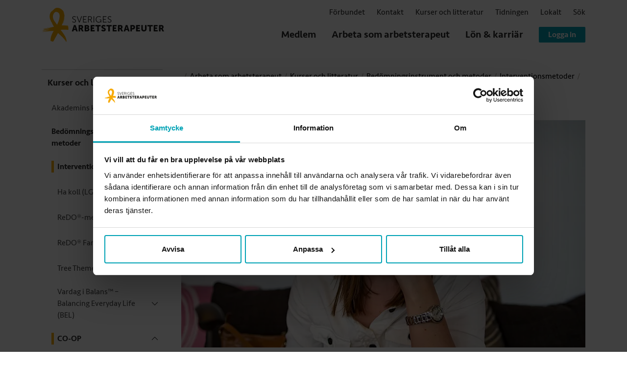

--- FILE ---
content_type: text/html; charset=utf-8
request_url: https://www.arbetsterapeuterna.se/arbeta-som-arbetsterapeut/kurser-och-litteratur/bedoemningsinstrument-och-metoder/interventionsmetoder/co-op/co-op-aer-verkligen-ren-arbetsterapi/
body_size: 214404
content:


<!DOCTYPE html>
<html lang="sv">
<head itemtype="http://schema.org/WebSite" itemscope>
    <meta charset="utf-8">
    <meta http-equiv="X-UA-Compatible" content="IE=edge,chrome=1">
    <meta name="viewport" content="width=device-width, initial-scale=1, maximum-scale=1, minimum-scale=1, user-scalable=no">
    <script id="Cookiebot"
            src="https://consent.cookiebot.com/uc.js"
            data-cbid="47608022-e52f-49ab-8a06-74be3e6642cb"
            data-blockingmode="auto"
            type="text/javascript">
    </script>
    <!-- Matomo Tag Manager -->
    <script data-cookieconsent="ignore">
        var _mtm = window._mtm = window._mtm || [];
        _mtm.push({ 'mtm.startTime': (new Date().getTime()), 'event': 'mtm.Start' });
        var d = document, g = d.createElement('script'), s = d.getElementsByTagName('script')[0];
        g.async = true; g.src = 'https://arbetsterapeuterna.hpscloud.se/js/container_DSB16u2I.js'; s.parentNode.insertBefore(g, s);
    </script>
    <!-- End Matomo Tag Manager -->
    <meta name="format-detection" content="telephone=no">
    <meta http-equiv="x-dns-prefetch-control" content="on">
    <link rel="dns-prefetch" href="//www.google-analytics.com" />
    <link rel="dns-prefetch" href="//googletagmanager.com" />
    <link rel="dns-prefetch" href="//ajax.googleapis.com" />
    <link rel="dns-prefetch" href="//youtube.com" />
    <link rel="dns-prefetch" href="//img.youtube.com" />
    <link rel="dns-prefetch" href="//google.com" />
    <link rel="dns-prefetch" href="//facebook.com" />
    <link rel="dns-prefetch" href="//connect.facebook.net" />
    <title>&#x201D;CO-OP &#xE4;r verkligen ren arbetsterapi&#x201D; - Sveriges Arbetsterapeuter</title>
            <meta name="description" content="">
            <meta name="keywords" content="">
    <meta property="og:title" content="&#x201D;CO-OP &#xE4;r verkligen ren arbetsterapi&#x201D;" />
        <meta property="og:description" content="Elin Widmark jobbar som arbetsterapeut p&#xE5; barn- och ungdomshabiliteringen i Karlstad. F&#xF6;r ett par &#xE5;r sedan gick hon Akademins kurs i &quot;The Cognitive Orientation to daily Occupational Performance (CO-OP) Approach&quot;, en personcentrerad metod baserad p&#xE5; att personen s&#xE4;tter egna m&#xE5;l f&#xF6;r sitt utf&#xF6;rande av aktiviteter." />


    <meta name="google-site-verification" content="cnkmZoOVcW538oy4saXAYqDimEuFuxlr9TQSylFLFys" />
    <link rel="canonical" href="" />
    <link rel="apple-touch-icon" sizes="57x57" href="/static/img/icons/apple-touch-icon-57x57.png">
    <link rel="apple-touch-icon" sizes="60x60" href="/static/img/icons/apple-touch-icon-60x60.png">
    <link rel="apple-touch-icon" sizes="72x72" href="/static/img/icons/apple-touch-icon-72x72.png">
    <link rel="apple-touch-icon" sizes="76x76" href="/static/img/icons/apple-touch-icon-76x76.png">
    <link rel="apple-touch-icon" sizes="114x114" href="/static/img/icons/apple-touch-icon-114x114.png">
    <link rel="apple-touch-icon" sizes="120x120" href="/static/img/icons/apple-touch-icon-120x120.png">
    <link rel="apple-touch-icon" sizes="144x144" href="/static/img/icons/apple-touch-icon-144x144.png">
    <link rel="apple-touch-icon" sizes="152x152" href="/static/img/icons/apple-touch-icon-152x152.png">
    <link rel="apple-touch-icon" sizes="180x180" href="/static/img/icons/apple-touch-icon-180x180.png">
    <link rel="android-touch-icon" href="/static/img/icons/apple-touch-icon-144x144.png" />
    <link rel="shortcut icon" href="/static/img/icons/favicon.ico">

    <link rel=preload href="/static/fonts/SeravekWebBasicRegular.woff2" as="font" type="font/woff2" crossorigin>
    <link rel=preload href="/static/fonts/SeravekWebBasicMedium.woff2" as="font" type="font/woff2" crossorigin>


    <script src="https://code.jquery.com/jquery-3.4.1.min.js"
            integrity="sha256-CSXorXvZcTkaix6Yvo6HppcZGetbYMGWSFlBw8HfCJo="
            crossorigin="anonymous"></script>
    <script src="https://cdn.jsdelivr.net/npm/jquery-validation@1.19.5/dist/jquery.validate.min.js" type="text/javascript"></script>
    <script src="https://cdn.jsdelivr.net/npm/jquery-validation-unobtrusive@4.0.0/dist/jquery.validate.unobtrusive.min.js" type="text/javascript"></script>
    <script defer src="/static/js/fontawesome/brands.min.js"></script>
    <script defer src="/static/js/fontawesome/solid.min.js"></script>
    <script defer src="/static/js/fontawesome/fontawesome.min.js"></script>


    <meta name="theme-color" content="#ffffff">
    <style>
        body:after {
            display: block;
            content: '';
            position: fixed;
            top: 0;
            left: 0;
            right: 0;
            bottom: 0;
            background-color: #fff;
            z-index: 1000;
        }
    </style>

</head>
<body class="no-transition d-flex flex-column h-100 d-print-block " itemscope itemtype="http://schema.org/WebPage">

    <input type="checkbox" class="service-input invisible position-absolute" name="" id="search">
    <input type="checkbox" class="service-input invisible position-absolute" name="" id="navigation">
    

<header class="header  " role="banner">

        <div class="search-panel" id="search-panel" aria-label="Sök">
            <div class="container-fluid h-100">
                <form action="/sok/" role="search" id="siteSearchForm" name="siteSearchForm" class="search-panel--form d-flex align-items-center h-100" method="get">
                    <label class="search-panel--label w-100">
                        <p class="d-none d-lg-block">Sök efter</p>
                        <div class="d-flex align-items-center w-100">
                            <div class="search-panel--input w-100">
                                <input class="w-100" type="text" name="search" value="" placeholder="Vad söker du efter?">
                                <div class="search-panel--icon d-none d-lg-flex align-items-center justify-content-center">
                                    <svg aria-hidden="true" xmlns="http://www.w3.org/2000/svg" viewBox="0 0 512 512"><path d="M508.5 481.6l-129-129c-2.3-2.3-5.3-3.5-8.5-3.5h-10.3C395 312 416 262.5 416 208 416 93.1 322.9 0 208 0S0 93.1 0 208s93.1 208 208 208c54.5 0 104-21 141.1-55.2V371c0 3.2 1.3 6.2 3.5 8.5l129 129c4.7 4.7 12.3 4.7 17 0l9.9-9.9c4.7-4.7 4.7-12.3 0-17zM208 384c-97.3 0-176-78.7-176-176S110.7 32 208 32s176 78.7 176 176-78.7 176-176 176z" /></svg>
                                </div>
                            </div>
                            <button type="submit" class="btn btn-orange color-dark flex-shrink-0">Sök</button>
                        </div>
                    </label>
                    <label class="search-panel--close d-none d-lg-flex justify-content-center align-items-center flex-shrink-0" for="search" role="button" aria-label="Stäng sökfält" tabindex="0">
                        <div class="search-panel--close-text">Stäng sökfält</div>
                        <div class="search-panel--close-icon flex-shrink-0">
                            <svg width="15px"
                                 class="svg-inline--fa fa-times-circle fa-w-16" aria-hidden="true" xmlns="http://www.w3.org/2000/svg" viewBox="0 0 512 512">
                                <path d="M256 8C119 8 8 119 8 256s111 248 248 248 248-111 248-248S393 8 256 8zm0 464c-118.7 0-216-96.1-216-216 0-118.7 96.1-216 216-216 118.7 0 216 96.1 216 216 0 118.7-96.1 216-216 216zm94.8-285.3L281.5 256l69.3 69.3c4.7 4.7 4.7 12.3 0 17l-8.5 8.5c-4.7 4.7-12.3 4.7-17 0L256 281.5l-69.3 69.3c-4.7 4.7-12.3 4.7-17 0l-8.5-8.5c-4.7-4.7-4.7-12.3 0-17l69.3-69.3-69.3-69.3c-4.7-4.7-4.7-12.3 0-17l8.5-8.5c4.7-4.7 12.3-4.7 17 0l69.3 69.3 69.3-69.3c4.7-4.7 12.3-4.7 17 0l8.5 8.5c4.6 4.7 4.6 12.3 0 17z" />
                            </svg>
                        </div>
                    </label>
                    <label class="header-menu--close d-flex d-lg-none align-items-center justify-content-center flex-shrink-0 ml-auto" for="navigation" aria-label="Stäng Menu" aria-controls="mainmenu" tabindex="0">
                        <div class="header-menu--close-text">Stäng</div>
                        <div class="header-menu--close-icon d-block mr-0">
                            <svg class="svg-inline--fa fa-times-circle fa-w-16" aria-hidden="true" xmlns="http://www.w3.org/2000/svg" viewBox="0 0 512 512"><path d="M256 8C119 8 8 119 8 256s111 248 248 248 248-111 248-248S393 8 256 8zm0 464c-118.7 0-216-96.1-216-216 0-118.7 96.1-216 216-216 118.7 0 216 96.1 216 216 0 118.7-96.1 216-216 216zm94.8-285.3L281.5 256l69.3 69.3c4.7 4.7 4.7 12.3 0 17l-8.5 8.5c-4.7 4.7-12.3 4.7-17 0L256 281.5l-69.3 69.3c-4.7 4.7-12.3 4.7-17 0l-8.5-8.5c-4.7-4.7-4.7-12.3 0-17l69.3-69.3-69.3-69.3c-4.7-4.7-4.7-12.3 0-17l8.5-8.5c4.7-4.7 12.3-4.7 17 0l69.3 69.3 69.3-69.3c4.7-4.7 12.3-4.7 17 0l8.5 8.5c4.6 4.7 4.6 12.3 0 17z" /></svg>
                        </div>
                    </label>
                </form>

            </div>
        </div>


    <div class="container header-container">
        <div class="header-inner">
            <a class="header-logo d-block" style="flex-shrink: 0" href="/" aria-label="Sveriges Arbetsterapeuter">
                <svg role="img" with="250" height="70" aria-label="Sveriges Arbetsterapeuter" xmlns="http://www.w3.org/2000/svg" xmlns:xlink="http://www.w3.org/1999/xlink" viewBox="0 0 365 102">
                    <g fill="none" fill-rule="evenodd">
                        <path fill="#1d1d1b" d="M92.068 40.263s1.9 2.013 4.79 2.013c2.005 0 3.645-1.204 3.645-3.189 0-4.625-9.137-3.452-9.137-9.148C91.366 27.3 93.68 25 97.067 25c3.174 0 4.894 1.779 4.894 1.779l-.885 1.516s-1.614-1.57-4.009-1.57c-2.345 0-3.855 1.541-3.855 3.163 0 4.364 9.138 3.11 9.138 9.146 0 2.745-2.109 4.966-5.545 4.966C93.058 44 91 41.648 91 41.648zm12.625-14.949h1.927l5.078 13.955c.337.941.702 2.38.702 2.38h.053s.363-1.439.703-2.38l5.076-13.955h1.926l-6.796 18.372h-1.873zm18.836 0h10.312v1.62h-8.515v6.691h6.952v1.62h-6.952v6.821h8.981v1.62H123.53zm14.668 0h5.416c1.873 0 2.707.182 3.436.496 1.717.758 2.758 2.51 2.758 4.73 0 2.482-1.404 4.392-3.463 4.966v.053s.183.234.47.732l3.984 7.396h-2.056l-4.14-7.737h-4.608v7.737h-1.797zm6.144 9.017c2.213 0 3.62-1.44 3.62-3.737 0-1.516-.6-2.64-1.667-3.215-.548-.288-1.198-.445-2.604-.445h-3.696v7.397zM170.285 25c4.245 0 6.51 2.143 6.51 2.143l-.964 1.359s-2.136-1.83-5.469-1.83c-4.424 0-7.418 3.423-7.418 7.787 0 4.522 3.097 7.867 7.262 7.867 3.569 0 5.755-2.691 5.755-2.691v-3.112h-3.124v-1.617h4.843v8.78h-1.667V42.3c0-.391.027-.785.027-.785h-.053S173.878 44 170.026 44c-5.002 0-8.958-4.05-8.958-9.513 0-5.306 3.956-9.487 9.217-9.487zm12.34.313h10.311v1.62h-8.515v6.691h6.952v1.62h-6.952v6.821h8.982v1.62h-10.778zm15.093 14.949s1.9 2.013 4.79 2.013c2.005 0 3.645-1.204 3.645-3.189 0-4.625-9.138-3.452-9.138-9.148 0-2.639 2.316-4.939 5.702-4.939 3.174 0 4.893 1.779 4.893 1.779l-.884 1.516s-1.614-1.57-4.01-1.57c-2.344 0-3.851 1.541-3.851 3.163 0 4.364 9.135 3.11 9.135 9.146 0 2.745-2.109 4.966-5.543 4.966-3.751 0-5.807-2.352-5.807-2.352zm-42.895 3.423V25.314h1.796v18.372zM349.807 51.316h6.536c1.915 0 2.83.131 3.645.448 2.126.82 3.463 2.745 3.463 5.489 0 2.006-.945 4.194-2.806 5.145v.056s.262.341.708 1.13L365 70.183h-5.119l-3.332-6.358h-2.15v6.358h-4.592zm6.587 8.55c1.469 0 2.387-.82 2.387-2.323 0-1.423-.523-2.27-2.835-2.27h-1.547v4.593zm-22.58-8.55h11.758v3.958h-7.164v3.43h5.72v3.957h-5.72v3.564h7.53v3.958h-12.123zm-12.889 3.958h-5.693v-3.958h15.979v3.958h-5.693v14.909h-4.593zm-23.864-3.958h4.595v11.928c0 1.979 1.285 3.034 3.25 3.034 1.97 0 3.255-1.055 3.255-3.034V51.316h4.593v11.928c0 4.248-3.098 7.256-7.821 7.256-4.775 0-7.872-3.008-7.872-7.256zm-15.552 0h11.754v3.958h-7.161v3.43h5.717v3.957h-5.717v3.564h7.53v3.958h-12.123zm-16.936 0h7.792c3.647 0 6.112 2.692 6.112 6.49 0 3.802-2.465 6.546-6.112 6.546h-3.202v5.832h-4.59zm6.847 9.078c1.6 0 2.387-1.082 2.387-2.588 0-1.504-.788-2.533-2.31-2.533h-2.334v5.12zm-15.228 5.832h-5.853l-1.13 3.958h-4.72l6.376-18.868h4.828l6.376 18.868h-4.726zm-2.94-10.609s-.422 2.06-.758 3.247l-1.079 3.668h3.7l-1.049-3.668c-.344-1.187-.763-3.247-.763-3.247zm-25.703-4.301h6.534c1.914 0 2.83.131 3.645.448 2.125.82 3.465 2.745 3.465 5.489 0 2.006-.945 4.194-2.808 5.145v.056s.261.341.71 1.13l3.647 6.598h-5.118l-3.333-6.358h-2.15v6.358h-4.592zm6.585 8.55c1.468 0 2.387-.82 2.387-2.323 0-1.423-.524-2.27-2.833-2.27h-1.547v4.593zm-22.58-8.55h11.757v3.958h-7.161v3.43h5.717v3.957h-5.717v3.564h7.527v3.958h-12.122zm-12.887 3.958h-5.695v-3.958h15.981v3.958h-5.693v14.909h-4.593zM180.13 64.3s2.125 1.952 4.486 1.952c.947 0 1.97-.37 1.97-1.504 0-2.242-8.45-2.164-8.45-7.97 0-3.485 2.912-5.778 6.64-5.778 4.037 0 6.034 2.137 6.034 2.137l-1.94 3.773s-1.891-1.662-4.148-1.662c-.945 0-1.994.422-1.994 1.48 0 2.37 8.448 1.95 8.448 7.915 0 3.14-2.387 5.857-6.611 5.857-4.409 0-6.85-2.693-6.85-2.693zm-14.382-9.026h-5.693v-3.958h15.981v3.958h-5.695v14.909h-4.593zm-19.69-3.958h11.757v3.958h-7.164v3.43h5.72v3.957h-5.72v3.564h7.53v3.958H146.06zm-17.803 0h6.903c3.751 0 6.376 1.687 6.376 4.934 0 1.584-.76 3.195-2.179 4.011v.054c2.152.66 2.94 2.586 2.94 4.246 0 4.118-3.412 5.622-7.137 5.622h-6.903zm7.349 14.91c1.337 0 1.994-.925 1.994-1.98s-.63-1.928-1.968-1.928h-2.782v3.907zm-.395-7.6c1.156 0 1.655-.846 1.655-1.743 0-.87-.5-1.608-1.733-1.608h-2.283v3.351zm-25.127-7.31h6.534c1.917 0 2.833.131 3.648.448 2.125.82 3.465 2.745 3.465 5.489 0 2.006-.947 4.194-2.809 5.145v.056s.262.341.708 1.13l3.648 6.598h-5.117l-3.332-6.358h-2.152v6.358h-4.593zm6.587 8.55c1.47 0 2.388-.82 2.388-2.323 0-1.423-.524-2.27-2.833-2.27h-1.55v4.593zm-14.966 6.36h-5.852l-1.127 3.958H90l6.376-18.868h4.828l6.377 18.868h-4.724zm-2.94-10.609s-.419 2.06-.76 3.247l-1.076 3.668h3.7l-1.049-3.668c-.342-1.187-.761-3.247-.761-3.247z"></path>
                        <path fill="#f7aa00" d="M61.947 48.629a.018.018 0 0 0 .005-.01c.01 0 .02-.003.027-.003.005 0 .012-.002.014 0 .032.017.047.015.056.003.013-.015.013-.036.018-.053.004-.012-.008-.025-.015-.04-.015.023-.027.044-.046.064a.28.28 0 0 1-.066.034l.005-.003-.005.003.007.007c-.005.014-.015.031-.022.048.022-.002.039-.007.056-.01a2.827 2.827 0 0 0-.034-.04zM48.869 77.535a.109.109 0 0 0-.027-.031c-.003-.01-.01-.017-.012-.025.01.003.017.008.024.013.005.014.012.026.015.04.039.044.073.088.112.131l-.061.03c-.015-.054-.034-.107-.051-.158zM35.62 55.328c.008 0 .015 0 .022-.002l-.003.002c0 .005 0 .01-.002.017.017.017.041.031.046.053.007.017-.017.046-.03.07-.014-.019-.036-.036-.038-.058 0-.021.012-.043.02-.067-.003 0-.006-.003-.008-.005 0-.005-.005-.008-.007-.008v-.002.002h-.036c-.032.003-.064.005-.093.003l-.034-.007a.46.46 0 0 1-.083-.02c-.012-.01-.024-.024-.037-.029-.02-.014-.039-.024-.053-.043a.357.357 0 0 1-.066-.121c.085-.088.154-.063.207-.01.069.073.132.15.195.225zM31.863 8.61v.004c.075.14-.01.264-.078.373-.127.201-.222.402-.203.64-.159-.013-.237-.054-.242-.124a.183.183 0 0 1 .015-.085c.049-.111.112-.215.18-.32.052-.077.115-.15.174-.225a.84.84 0 0 0 .149-.252c0-.002.002-.004.005-.007-.003-.002-.003-.005-.003-.005h.003c.2-.251.4-.505.598-.76.042-.045.074-.099.113-.15.014-.024.029-.055.05-.075.086-.075.172-.145.279-.24l.042.303c-.122.107-.264.182-.366.332-.152.223-.381.397-.586.586-.024.022-.083.005-.13.005h-.002zM68.32 20.64c.047.017.133.026.136.05.051.342.11.686.122 1.03.03.668.017 1.334.049 1.997.031.731-.017 1.458-.137 2.184-.024.162-.044.324-.22.53.022-.462.044-.84.061-1.215.018-.426.04-.85.042-1.274.01-.847.012-1.695.007-2.542 0-.128-.01-.254-.022-.38-.005-.034-.007-.066-.012-.097-.01-.095-.017-.189-.024-.281-.005 0-.008-.003-.01-.003l.007-.002-.004.002.007-.014.022-.175a.39.39 0 0 1 .049.017 4.669 4.669 0 0 1-.071.162c0 .003-.003.005-.003.008v.002zM17.01 63.639c-.02-.005-.039-.022-.002.007l.002-.006c.022-.063.037-.128.066-.189a.148.148 0 0 1 .09-.06c.13-.012.259-.017.386-.017.017 0 .026.058.041.09v-.003l.003.002c.104-.143.253-.123.397-.12a.182.182 0 0 0-.092.053c-.088.077-.166.19-.308.067-.115.143-.273.117-.422.136a.366.366 0 0 0-.144.041c-.005.002-.01.002-.017 0zm30.207-50.563h.012l-.002-.01c-.005 0-.01.003-.015.006.002.002.005.002.005.005zm18.965 79.412c.01-.007.022-.017.034-.017.007 0 .017.012.024.02l-.029.016c-.01-.007-.02-.012-.03-.02zm3.935 5.138c-.015-.022-.03-.044-.046-.063 0-.005-.003-.012-.003-.02v-.002c.005.005.01.01.015.012a.973.973 0 0 1 .034.073zm-7.355-50.878l.01.04-.03-.003zm-.733 1.709c.012.012.021.027.034.041l-.056.007c.007-.017.014-.034.022-.048zm-37.41-15.639c.003-.005.018-.005.028-.007l.012.034-.049.012c.002-.014.002-.029.01-.039zm24.29 44.49l-.054-.029c.005-.012.012-.022.02-.032.01.02.022.042.034.061zm-1.494-64.232h-.186c.025.143.103.09.186 0zm-.204-.005c-.01.005-.02.013-.027.01-.024-.01-.05-.024-.075-.036a.422.422 0 0 1 .029-.034c.022.02.049.041.073.06zM31.424 47.64h.024l-.007.012-.007.002c-.005-.005-.008-.01-.01-.014zm41.905 54.254l-.005.003s.003 0 .005-.003zM16.512 59.731c-.1 0-.17-.003-.241-.003-.003-.02-.007-.039-.012-.058.156-.034.31-.085.466-.097.053-.005.114.073.21.14-.13.034-.193.051-.257.066l.015.041c.11-.007.23.015.324-.029.052-.02.059-.15.086-.23l.617-.063c.003.027.008.05.012.078-.075.033-.15.067-.21.096.032.08.081.153.076.223-.002.032-.112.063-.17.092-.047.024-.09.051-.14.078.003-.044.008-.085.01-.126l-.037-.037c-.043.042-.087.08-.129.12l.037.06c-.49.021-.981.048-1.472.072.035-.152.035-.152.471-.288V60.031l.344-.3zm-12.24 5.956c.195-.039.373-.073.554-.112.156-.031.31-.072.466-.09.06-.007.124.04.207.066.244-.23.586-.15.9-.2.098-.018.198-.023.298-.035.064-.01.125-.022.188-.031.1-.015.222-.012.203.111-.01.066-.13.162-.205.174-.19.027-.386-.002-.579.017-.456.042-.912.078-1.364.15-.236.034-.456.083-.668-.05zm5.31-5.193l-.488.027c-.002-.027-.002-.056-.002-.08.122-.024.244-.043.366-.072.092-.025.18-.068.273-.083.095-.017.207-.039.29-.005.144.06.25.042.337-.087.261.049.517.087.776-.041a.134.134 0 0 1 .076-.01c.36.032.712-.07 1.068-.123.073-.01.154.036.24.06-.025.054-.037.105-.069.134-.022.024-.073.029-.11.024-.066-.007-.131-.037-.197-.039-.037 0-.076.05-.117.056-.381.036-.767.063-1.147.101-.208.022-.41.08-.618.1-.224.024-.451.029-.678.038zm-.55.05l-3.307.378-.022-.058c.076-.04.152-.095.23-.107.288-.036.585-.02.861-.094.408-.112.818-.078 1.225-.138.164-.025.342-.102.49-.07.137.029.24-.01.362-.034.056-.01.122.043.185.067a.385.385 0 0 0-.024.056zm8.726-.615c-.013-.024-.027-.046-.042-.067.07-.083.14-.165.2-.24.037-.066.073-.184.105-.184.156-.005.322-.003.459.048.092.037.139.07.232-.005.056-.043.153-.034.236-.048-.002.373-.659.579-.942.395-.095.038-.17.067-.248.101zm-12.47 5.422l-.007-.085c.051-.022.102-.053.154-.06.366-.046.736-.088 1.105-.134.246-.033.493-.084.742-.109.183-.019.368-.004.551-.004v.096c-.847.1-1.696.197-2.545.296zm8.63-1.421c-.077.022-.2.01-.243-.039-.074-.08.039-.111.092-.17.11-.118.21-.033.315-.048.198-.031.395-.08.598-.111.027-.005.063.039.095.06-.041.054-.078.11-.124.158-.013.01-.056-.007-.086-.015a1.057 1.057 0 0 1-.014-.046c-.21.073-.42.155-.632.21zm-.549-3.707c-.163-.122-.295-.11-.539.048-.058.036-.146.029-.236.044v-.24c.124-.003.258-.007.395-.017.044-.005.097-.01.127-.036.117-.105.222-.134.322.012l.088-.107c.044.08.085.158.124.233-.061.012-.151.033-.28.063zm-9.173.782c.473-.024.966-.05 1.513-.075-.181-.17-1.367-.056-1.513.075zm15.273 2.464c-.065-.041-.146-.087-.212-.13-.112.03-.202.057-.317.086l.044-.273c.107.048.195.087.268.118.076-.063.14-.155.22-.176.073-.022.163.031.256.053l-.259.322zm-10.52.891c.022.012.047.015.074.012a.576.576 0 0 1-.074-.012zm.819-.057c-.298-.181-.57.059-.747.068.174.034.44.063.747-.068zm11.479-4.348c-.1-.046-.251.015-.376.037-.078.012-.151.038-.227.06L20.637 60c.276-.107.547-.271.852-.11-.057.088-.11.122-.242.066zm-5.11 3.72c-.232-.102-.446-.126-.668-.022l-.044-.049c.063-.034.127-.085.192-.094.135-.022.271-.022.408-.024.06-.003.124.014.185.021l-.073.167zm-.79-3.812l.865-.124c-.139-.108-.724-.024-.866.124zm-.04.367c-.103-.049-.21-.095-.317-.143l-.015-.049c.176-.024.349-.05.522-.072l.012.072c-.041.017-.09.022-.114.046-.037.034-.054.087-.088.146zM4.984 68.143c.003.027.003.051.008.078-.261.038-.525.072-.786.111a1.176 1.176 0 0 0-.01-.092c.264-.034.525-.063.788-.097zm-1.558.223c.002.021.002.04.005.06-.273.036-.547.07-.818.102a.832.832 0 0 1-.004-.083l.817-.08zm10.832-8.531c-.266.174.1.31-.017.481a29.105 29.105 0 0 1-.268-.411c.102-.024.193-.046.285-.07zM4.53 70.033c.003.031.005.06.01.092-.215.031-.43.058-.644.09l-.002-.071c.212-.039.424-.073.636-.111zm1.17-.128c.111.114.44.05.655-.126-.244.048-.446.085-.656.126zm13.453-9.8l-.617.074c.11.121.527.068.617-.075zm-13.396 5.95c0-.031-.002-.06-.004-.092l.56-.08.006.066c-.171.16-.386-.032-.562.106zm-.77-1.88c.275-.05.549-.096.822-.147l.007.066c-.273.04-.549.084-.824.128-.003-.015-.003-.032-.005-.046zm-.932 4.096a.48.48 0 0 0 .012.063c-.183.041-.366.08-.549.116l-.012-.087c.183-.031.366-.06.549-.092zm12.656-4.805c-.08-.11-.205-.11-.375.003.046.077.046.077.375-.003zm-6.38-2.813c0-.017.003-.032.003-.046l.676-.032v.08l-.679-.002zM3.77 71.087v.056c-.163.01-.327.017-.49.027v-.056c.163-.01.327-.017.49-.027zm9.375-1.582c-.022.03-.041.078-.063.08-.088.015-.178.012-.268.017l.002-.077c.08-.027.161-.059.244-.073.027-.005.056.031.085.053zm.191-5.67c-.06.049-.12.095-.185.136-.017.012-.068.007-.078-.01-.017-.024-.025-.09-.017-.092.085-.036.175-.063.26-.092a.407.407 0 0 1 .02.058zm6.5-4.267c.121-.09.233-.167.37-.267-.246-.007-.303.034-.37.267zm8.61-17.293c.017.007.026.039.038.06h-.002c-.022.008-.054.03-.07.02-.018-.007-.023-.041-.035-.063.022-.007.054-.024.068-.017zM34.124 6.53a.108.108 0 0 1-.037-.055c-.017-.056.03-.1.061-.136.137-.157.252-.344.471-.4.005 0 .008-.002.01-.004-.002-.003 0-.008-.002-.01a.043.043 0 0 0 .012-.01c0 .008-.005.01-.005.017-.002 0-.002.003-.002.003.01.014.01.029.014.04.01.018.022.037.022.057a.13.13 0 0 1-.044.094h-.002c-.161.14-.33.269-.498.404zm32.198 86.49c.01.024.017.048.024.07a.257.257 0 0 0-.024.03 3.135 3.135 0 0 1-.03-.083c0-.005.02-.012.03-.017zm.306.132c.03.022.044.056.056.085.088.203.161.412.254.651-.071-.034-.113-.055-.159-.072-.039-.017-.083-.027-.107-.037-.01-.065-.015-.123-.025-.181a.745.745 0 0 0-.085-.307l-.068-.136a.202.202 0 0 1 .08-.022c.022.002.042.007.054.02zM34.639 5.914c.015-.106.079-.176.152-.247.034-.036.07-.067.102-.106-.002-.01.003-.017 0-.03l.003.003v-.002c.01 0 .014-.005.024-.007.012-.025.032-.046.047-.07.022-.032.041-.066.07-.1a2.55 2.55 0 0 1 .186-.194l-.088.177c-.012.022-.022.034-.032.053-.012.015-.022.034-.032.046-.012.012-.024.02-.031.027-.012.01-.025.022-.037.027-.012.007-.027.012-.039.017-.015.004-.024.012-.044.017-.002.007-.01.014-.012.021l-.015.012v.003-.003c.003.008-.002.013-.002.02.005.17-.132.247-.251.336zm31.464 6.034c.005.017.01.037.012.054.013.038.022.082.037.138a.247.247 0 0 1-.068-.049l-.005-.017c-.007-.012-.012-.024-.01-.034 0-.007.003-.012.003-.019a.095.095 0 0 1 .012-.034v-.002l.02-.037zM65.07 10.41a.99.99 0 0 1-.051-.174c.083.056.124.082.154.128.031.046.05.107.092.228a.345.345 0 0 1-.107-.06.288.288 0 0 1-.088-.122zm1.03 1.53v-.002c.005 0 .007 0 .014-.003l-.005.003h.003c-.003.002-.005.007-.007.01v-.005zm-1.197-1.836c-.029-.029-.07-.055-.083-.092-.01-.029.017-.072.035-.143.024.03.043.051.06.07a.11.11 0 0 1 .03.051.08.08 0 0 1-.015.056c-.007.02-.02.039-.027.058zm.864 1.313v.003l.01.063c0 .005-.02.01-.03.017.005-.03.015-.053.02-.083zM62.91 48.562a.452.452 0 0 1-.156.097c.037-.112.059-.196.137-.225a.274.274 0 0 1 .097-.012.358.358 0 0 1-.078.14zm5.044 45.898c-.005-.005-.008-.01-.013-.012.003-.003.003-.005.003-.007.002-.003.005 0 .005 0 .002.007.005.012.005.019zm0 0c.004.005.01.01.014.017l.042.039-.032.029c-.01-.03-.017-.058-.024-.085zm1.864 3.381v.003c.01.01.02.019.027.031.005.005-.005.017-.01.027l-.017-.06zM33.244 8.028c0 .002 0 .005-.004.01h-.005V8.03l.01-.002zm-3.339 37.093c-.005-.022-.022-.041-.024-.06a.356.356 0 0 1 .05-.2c.299.168.735.62 1.109 1.127.229.302.431.624.573.915-.061-.03-.102-.034-.12-.06-.165-.224-.317-.46-.497-.671-.076-.09-.22-.14-.34-.17-.078-.022-.141-.029-.19-.092-.17-.223-.346-.443-.512-.668-.03-.039-.037-.08-.049-.121zm3.34-37.093c.01-.053.014-.104.031-.152a.093.093 0 0 1 .027-.027c.015-.007.03-.012.034-.01.01.007.02.017.03.03.01.011.012.023.012.036a.242.242 0 0 1-.042.087c-.015.014-.036.014-.056.022-.012.004-.02.014-.037.014zM28.36 41.576c-.003 0-.008.008-.01.01-.051.041-.093.111-.151.126-.008 0-.012.007-.02.007-.027 0-.056-.012-.093-.041-.37-.303-.678-.654-.827-1.123-.005-.013.008-.027.015-.046.02-.013.034-.02.049-.02a.06.06 0 0 1 .036.012c.022.017.035.046.044.063.115.17.261.317.405.46.147.146.296.288.413.455a.174.174 0 0 0 .073.059c.022.012.046.024.066.038zm39.392-10.56a7.77 7.77 0 0 0 .127-.629c.093-.649.156-1.3.315-1.944.066-.262.06-.538.09-.806.007-.073.027-.148.04-.211.114-.034.119.046.114.094-.032.424-.003.85-.095 1.272-.022.101-.022.21-.027.317-.022.612-.122 1.215-.234 1.82-.08.436-.127.877-.198 1.318-.076.467-.17.934-.237 1.404-.141.97-.4 1.922-.6 2.884-.144.709-.403 1.392-.642 2.075-.075.22-.15.438-.227.656-.014.043-.039.097-.029.13.03.107.037.211.032.313-.017.305-.159.595-.249.886-.185.603-.366 1.208-.571 1.804-.154.45-.293.905-.459 1.35-.102.274-.18.558-.275.836a9.81 9.81 0 0 1-.464 1.111c-.173.361-.361.72-.53 1.085-.068.138-.124.279-.202.412-.022.036-.1.046-.151.065.022-.148.105-.225.134-.353.02-.09.051-.175.083-.262.032-.09.068-.174.097-.264.025-.072.079-.152.064-.215a.765.765 0 0 1-.012-.223c.014-.145.06-.28.114-.416.027-.068.054-.136.078-.204.1-.276.23-.54.352-.81l.044-.112a.266.266 0 0 1 .066-.087.642.642 0 0 0 .124-.136c.095-.145.112-.31.122-.49.015-.307.078-.61.168-.9.09-.293.213-.58.344-.862.122-.254.252-.499.257-.784.002-.1.07-.201.112-.303.202-.482.412-.961.61-1.448.088-.218.107-.445-.01-.656a.419.419 0 0 1 0-.395c.251-.479.283-1.004.43-1.506.029-.101.05-.21.083-.312.058-.196.136-.39.195-.588.058-.196.1-.4.095-.61 0-.051.015-.102.032-.153.017-.053.039-.106.056-.157.185-.555.251-1.138.488-1.678a.253.253 0 0 0 .02-.085c.004-.029.004-.06.004-.09 0-.058-.039-.128-.017-.176.115-.247.063-.501.095-.75.032-.258.08-.514.13-.77.031-.149.08-.296.114-.446zM31.908 48.908c-.247-.189-.271-.203-.303-.377a4.947 4.947 0 0 0-.039-.243c.083.049.147.117.24.155.031.01.063.015.104.017.04.003.08.032.115.068.039.036.076.08.115.111-.054.274.17.366.324.502.012.01.024.021.032.034.01.014.017.026.014.038-.004.025-.01.049-.022.078l-.036.101c-.078-.07-.142-.133-.21-.196a4.426 4.426 0 0 0-.334-.288zm-2.963-5.346c.336.223.573.547.83.85.029.036.024.109.033.16a4.997 4.997 0 0 1-.28-.213 3.05 3.05 0 0 1-.488-.482 1.934 1.934 0 0 1-.193-.283c.024-.008.044-.02.061-.027.017-.005.03-.01.037-.005zM74.16 100.81l.032.15a.826.826 0 0 1 .029.307.49.49 0 0 1-.059.16c-.022.036-.039.07-.036.104l.058.082v.003c-.007.026-.02.05-.024.077-.005.015-.003.027-.003.041-.01-.014-.029-.038-.024-.05.01-.022.032-.046.051-.07-.005 0-.007-.003-.007-.005-.034-.025-.051-.049-.051-.078a.33.33 0 0 1-.069-.133c-.053-.271-.092-.547-.141-.843.122.075.222.121.244.255zm-8.546-8.893c.278.094.385.305.4.598-.049-.008-.105 0-.127-.022-.149-.153-.224-.325-.273-.576zm-2.53-44.099c.044-.104.125-.21.223-.334a.56.56 0 0 1-.074.387c-.06.1-.136.182-.175.277a.475.475 0 0 1 .026-.33zm2.25-37.143c.09.15.168.283.241.407.064.106.122.208.179.31l.022.002h-.005.002a.063.063 0 0 0-.007.027v-.003c-.003-.005-.003-.012-.005-.017l-.003-.007c-.024-.002-.056 0-.068-.017-.154-.145-.26-.351-.356-.702zM25.562 36.205c.115.167.198.288.28.41-.002.024-.002.048-.002.072 0 .012.01.024.013.036-.005-.014-.017-.024-.017-.036-.003-.024.002-.048.004-.075-.102-.01-.178-.046-.226-.109a.302.302 0 0 1-.05-.12.697.697 0 0 1-.002-.178zm1.397 3.838c.022.121.024.252.227.29-.056-.15-.117-.237-.227-.29zM61.32 50.182c-.044.09-.083.17-.12.252.145-.126.145-.126.12-.252zm-29.964-2.355v.002c.04.053.076.107.105.165.01.017-.01.053-.027.123a4.488 4.488 0 0 0-.105-.106c-.031-.034-.068-.068-.104-.107.004-.002.004-.005.007-.005.054-.029.09-.053.124-.072zm23.921-45.76c-.168.052-.266-.003-.354-.122.115-.044.2-.03.279.036.024.025.048.051.075.085zm-5.726 76.52c.01-.007.03-.017.03-.014l.044.07c-.013.002-.032.012-.037.007-.015-.017-.024-.041-.037-.063zm16.475-66.641c-.041-.014-.044-.087-.046-.15l.049.06a.72.72 0 0 1 .068.083v.002c-.007.005-.012 0-.02.003a.126.126 0 0 1-.048.007s-.003-.003-.003-.005zm1.737 5.141c-.002 0-.002-.002-.002-.002.139.063.139.065.097.276.161-.005.12.133.152.22.002.01-.005.025-.013.059a.126.126 0 0 1-.07-.054c-.042-.068-.013-.17-.069-.223-.01-.099.022-.215-.095-.273zm-.006-.002h.003-.003l.003-.002a7.2 7.2 0 0 0 .024-.228.348.348 0 0 1 .049.01l-.073.218v.002s0 .003.002.003c-.002 0-.002 0-.005-.003zM29.54 43.838c-.022.01-.06.029-.068.022-.032-.039-.056-.083-.083-.126l-.085-.075h.002l.051-.051c.017.034.034.07.054.106.044.027.085.054.127.085.005.005.005.037.002.039zM66.1 92.656c.012-.007.024-.017.034-.017.007 0 .017.012.024.02-.007.007-.017.009-.03.016a.204.204 0 0 0-.028-.02zm3.936 5.135c-.015-.019-.032-.04-.046-.06-.003-.007-.003-.015-.003-.022.003.005.01.007.015.01l-.003.002h.003l.034.07zM62.68 46.924l.01.038-.03-.002zm-38.136-13.93c.002-.005.017-.005.026-.008.005.012.008.024.01.036-.014.003-.031.008-.046.01.005-.012.005-.029.01-.039zm24.285 44.484c-.017-.01-.036-.02-.056-.029.007-.01.012-.022.02-.031l.036.06zm-1.494-64.223h-.185c.024.143.102.09.185 0zm-.186 0h-.012l.01-.01.002.01zm-.003-.011l-.01.01-.005-.005c.007 0 .012-.003.015-.005zm-.015.006c-.01.005-.02.012-.026.01-.027-.007-.052-.022-.076-.034a.213.213 0 0 1 .03-.036c.021.019.048.04.072.06zm32.76 51.485c.131-.203.036-.322-.11-.44-.118-.097-.113-.23-.008-.31.159-.119.156-.209.017-.342a1.69 1.69 0 0 1-.263-.324c-.02-.027.02-.116.056-.146.068-.053.153-.077.283-.138-.203-.157-.374-.29-.535-.418.125-.289.46-.206.669-.368-.312-.192-.617-.376-.944-.574.149-.07.278-.165.415-.187.263-.048.366-.222.456-.426l-.286-.184c.076-.068.159-.116.2-.186.04-.063.032-.15.05-.247-.152-.136-.152-.136.05-.354l-.475-.244c.112-.058.2-.1.288-.146-.037-.024-.118-.055-.118-.087.003-.2-.156-.176-.273-.205-.115-.027-.215-.054-.241-.192-.005-.031-.069-.058-.11-.07-.12-.034-.24-.06-.359-.085.234-.029.456-.075.644-.227.093-.078.171-.19.274-.235.1-.041.12-.09.126-.182.018-.206-.126-.283-.278-.315-.192-.038-.327-.12-.373-.31.098-.05.195-.099.288-.154.19-.117.278-.46.154-.613-.105-.133-.222-.261-.342-.4l.315-.285c-.098-.087-.183-.165-.271-.237-.046-.04-.093-.088-.149-.1a8.813 8.813 0 0 0-.715-.123c-.349-.039-.703-.06-1.051-.095-.347-.034-.689-.075-1.035-.111-.451-.044-.903-.082-1.354-.128-.1-.01-.198-.037-.298-.056a.234.234 0 0 1 .159-.046l1.166.015c.032.002.063.01.095.012.288.019.578.04.871.055.361.02.725.04 1.088.049.296.01.589.017.884 0 .085-.005.214-.078.244-.148.041-.097.063-.228-.069-.315-.141-.092-.253-.22-.385-.327-.151-.123-.144-.188.039-.285.066-.039.18-.08.183-.126.015-.199.063-.438-.022-.591-.107-.184-.264-.395-.542-.402a2.066 2.066 0 0 1-.207-.02c-.451-.055-.903-.123-1.357-.171-.344-.039-.693-.056-1.037-.087-.363-.037-.727-.08-1.09-.117-.413-.04-.825-.08-1.24-.113-.427-.04-.854-.073-1.283-.11-.364-.028-.73-.06-1.093-.089-.35-.027-.696-.05-1.042-.073-.278-.016-.56-.019-.837-.038-.505-.034-1.008-.08-1.513-.112-.195-.014-.395-.007-.59-.017-.46-.024-.916-.058-1.372-.077-.349-.017-.7-.02-1.049-.03-.459-.014-.915-.03-1.374-.043-.097-.002-.197.022-.295.02-.468-.015-.94-.04-1.41-.049-.112-.002-.227.049-.34.049-.239-.003-.475-.04-.712-.034h-.051c.22-.344.388-.731.476-1.107-.08.09-.15.18-.21.274-.12.186-.205.387-.269.61-.02.073-.031.148-.048.225-.169.003-.335.01-.503.015.068-.245.18-.472.29-.705.142-.295.271-.593.4-.893.081-.184.144-.376.227-.56.25-.569.52-1.128.754-1.7.383-.931.73-1.876 1.118-2.805.6-1.434 1.061-2.908 1.527-4.38.242-.765.447-1.54.688-2.305.352-1.121.623-2.257.884-3.397.263-1.155.495-2.315.68-3.48.054-.331.103-.668.19-.995.05-.179.133-.341.084-.532-.02-.068.002-.15.01-.226.075-.624.158-1.246.226-1.871.066-.59.125-1.184.179-1.777.048-.562.017-1.126.141-1.688.02-.087 0-.182 0-.271-.002-.107-.022-.218.002-.317.081-.32.05-.637.037-.954-.022-.576-.037-1.153-.068-1.727-.037-.636-.076-1.27-.193-1.898-.073-.368-.08-.75-.144-1.123-.107-.637-.234-1.271-.359-1.908a20.546 20.546 0 0 0-.785-2.864c-.15-.422-.308-.84-.547-1.223-.168-.269-.285-.572-.442-.891l.281-.03.63 1.308c.058.119.122.24.166.366.231.649.473 1.295.678 1.951.178.572.344 1.153.463 1.741.244 1.225.415 2.467.523 3.72.092 1.07.141 2.15.131 3.227a30.499 30.499 0 0 1-.217 3.329c-.122 1.017-.239 2.036-.376 3.053-.053.424-.18.843-.22 1.266-.092.995-.348 1.966-.58 2.937-.198.819-.349 1.649-.593 2.46a.886.886 0 0 0-.036.225c-.008.715-.237 1.392-.488 2.056a8.884 8.884 0 0 0-.369 1.237c-.034.165-.078.33-.127.49-.112.353-.23.706-.346 1.057-.098.293-.203.584-.303.874-.139.393-.275.785-.415 1.18-.034.101-.08.198-.126.297-.057.124-.122.245-.181.368-.205.441-.276.91-.383 1.373-.005.024.046.06.1.126.132-.317.259-.596.368-.881.169-.45.325-.903.488-1.351.152-.407.318-.809.454-1.218.347-1.039.615-2.1.988-3.136.157-.433.252-.886.376-1.329.061-.223.134-.443.19-.668.181-.731.34-1.467.53-2.196.342-1.315.571-2.644.795-3.973.15-.894.279-1.79.381-2.686.107-.927.19-1.857.261-2.786.07-.884.066-1.765.066-2.65 0-1.081-.066-2.154-.154-3.227a20.133 20.133 0 0 0-.231-1.66 24.634 24.634 0 0 0-.332-1.68c-.166-.686-.366-1.364-.552-2.044-.036-.131-.092-.26-.102-.393-.017-.293-.112-.556-.217-.823-.159-.402-.315-.806-.481-1.206-.144-.343-.27-.697-.434-1.031-.471-.956-1.064-1.83-1.716-2.666-.322-.409-.654-.808-.995-1.198-.315-.361-.627-.727-.981-1.041a51.067 51.067 0 0 0-2.138-1.828c-.602-.487-1.217-.96-1.89-1.356-.062-.037-.144-.085-.162-.143-.078-.276-.329-.317-.539-.417-.063-.031-.149-.036-.197-.082-.19-.18-.442-.247-.674-.353-.517-.238-1.052-.446-1.55-.715a9.18 9.18 0 0 0-.875-.433c-.125-.05-.271-.065-.371-.14-.154-.117-.325-.15-.503-.19-.412-.086-.846-.106-1.227-.304-.064-.034-.146-.032-.222-.042C50.913.508 50.5.476 50.1.392 49.193.198 48.248.27 47.338.103c-.029-.004-.06.005-.092.005-.274.01-.547.022-.82.024-.056.003-.134-.007-.166-.043-.093-.114-.215-.09-.334-.08-.337.029-.674.082-1.008.09-.276.007-.535.029-.803.133-.224.087-.478.092-.717.15-.376.087-.754.172-1.12.293-.23.077-.435.24-.662.33-.336.135-.636.328-.934.53-.22.15-.442.285-.693.382-.2.077-.398.194-.561.332-.203.172-.42.27-.671.285a.596.596 0 0 0-.34.133c-.116.085-.2.19-.287.3-.188.24-.354.507-.63.667-.063-.061-.136-.136-.197-.049-.142.213-.362.342-.535.516-.132.13-.283.247-.339.448.146.053.254.017.33-.102a1.13 1.13 0 0 1 .495-.414c.415-.186.793-.433 1.173-.675.103-.066.198-.143.44-.122-.303.226-.496.446-.757.57a1.81 1.81 0 0 0-.312.193c-.237.18-.486.344-.722.518-.264.196-.522.397-.781.598-.064.049-.11.119-.173.158-.527.324-.935.78-1.37 1.208-.1.1-.185.218-.3.295-.202.14-.329.33-.441.538-.044.077-.085.157-.127.235l-.158-.073c-.047.148-.093.29-.142.458-.068.026-.151.063-.256.106a2.917 2.917 0 0 0-.017-.181.291.291 0 0 0-.28.11c-.328.43-.704.829-.916 1.337a1.053 1.053 0 0 1-.268.373c-.21.177-.347.402-.488.623-.112.169-.108.171-.364.35-.102-.304.208-.551.134-.944-.258.52-.568.906-.878 1.296.037-.182.122-.351.144-.526a1 1 0 0 1 .188-.465c.083-.109.158-.22.093-.375-.035-.077.036-.186.148-.184.086 0 .164-.002.196-.085.083-.222.275-.382.373-.58.105-.219.224-.424.393-.642a.684.684 0 0 0-.452.28c-.241.342-.497.676-.737 1.022-.114.165-.183.361-.431.363-.044.003-.098.078-.132.126a1.271 1.271 0 0 0-.103.209c-.156.377-.466.656-.67 1-.171.077-.245.237-.323.385-.2.382-.444.736-.693 1.084-.046-.022-.1-.065-.12-.05-.165.096-.182-.042-.24-.139l-.32.654c-.044.087-.115.082-.181.063-.093.23-.18.458-.273.683-.056.138-.093.288-.293.307-.046.005-.1.11-.13.18-.16.368-.326.736-.578 1.062a.377.377 0 0 0-.075.165c-.083.504-.322.961-.49 1.436-.24.67-.44 1.346-.581 2.036-.018.085-.052.167-.086.274-.241-.114-.017-.37-.18-.482-.025.029-.069.06-.08.102-.033.101-.055.208-.077.312a20.119 20.119 0 0 0-.336 2.639 1.18 1.18 0 0 1-.066.358c-.176.463-.176.928-.14 1.4.028.315.015.637.023.956.002.126-.012.24-.134.325-.162.111-.2.276-.193.448.014.32.039.636.06.951.015.223.018.22.213.429-.124.232-.122.486-.093.74.056.482.11.962.18 1.439.057.387.113.777.21 1.155.081.324.142.646.154.98.015.368.09.72.232 1.053.017.042.044.08.051.124.064.496.218.964.403 1.419.17.414.366.816.55 1.225.265.22.34.56.475.852.237.516.466 1.032.825 1.475.202.249.183.59.317.869-.105.13.002.247.014.37a5.74 5.74 0 0 1-.183.017c.2.42.374.83.59 1.216.145.252.272.532.574.658.12.049.166.182.147.305-.025.16.039.26.146.354.04.034.066.082.127.157h-.33l.084.269-.003-.002-.002.002.005.002c.156.213.322.422.466.642.253.385.47.792.807 1.114a.51.51 0 0 1 .134.23c.03.13.103.218.222.254.113.036.183.092.198.21.005.044.022.095.054.12.37.287.57.711.844 1.08.041.052.056.125.088.198-.095.017-.161.029-.249.043.134.269.266.516.473.712.1.092.178.194.213.332a.437.437 0 0 0 .09.198.82.82 0 0 1 .195.661c-.044.017-.085.04-.13.051a.128.128 0 0 1-.085-.007c-.039-.022-.087-.046-.102-.082-.093-.226-.337-.284-.488-.443-.061-.066-.18-.059-.31.007.078.082.134.147.193.21.056.066.134.124.163.199.051.13.103.24.23.315.063.04.048.123.002.191h.337c.017.041.041.092.06.145.018.051.013.131.05.153.297.196.502.484.749.731.222.223.383.47.47.772l-.126.044c-.066-.05-.135-.1-.19-.14-.106.05-.181.09-.284.138.052.08.078.155.132.193.095.073.17.148.188.271l-.012-.007v.017h-.003c-.1.024-.144-.06-.21-.104-.097-.07-.165-.189-.314-.215.005.055-.003.092.012.113.302.402.605.802.91 1.204.02.026.044.05.07.067a.479.479 0 0 0 .277.07.217.217 0 0 0-.005-.166c-.025-.059-.069-.11-.108-.158-.149-.181-.31-.356-.468-.53-.073-.082-.164-.155-.161-.28.005-.003.01 0 .014-.003l-.002-.008c.3.143.515.378.708.642.2.274.417.538.622.809.122.164.28.314.222.561-.01.034.022.083.044.12.12.205.22.428.363.612.213.273.344.578.435.91-.04.002-.083.015-.113-.002-.112-.07-.212-.16-.331-.223-.052-.03-.13-.015-.2-.02-.008.19.095.277.197.366.107.097.22.189.34.293-.084.102-.152.184-.21.252.043.315.307.155.473.203.027.078.027.182.075.208.337.177.474.507.642.821v.01c.003.02.003.041.005.058 0-.02-.002-.041-.005-.065v-.012l.72 1.072a.53.53 0 0 0-.122.191c-.083-.048-.164-.092-.244-.14a.136.136 0 0 0 .032-.012c.022-.012.05-.032.102-.056-.068-.026-.115-.034-.149-.06-.029-.025-.066-.063-.063-.097 0-.24-.171-.34-.352-.443.047.179.042.37.169.515.066.076.124.158.237.158a.086.086 0 0 1 .004.026 10.6 10.6 0 0 0-.38.078c-.478.097-.952.2-1.43.293-.085.017-.178-.005-.266-.01-.002-.017-.002-.036-.002-.05-.037.021-.103.048-.105.074-.01.124-.227.08-.183.238-.083-.03-.169-.056-.293-.097.014-.003-.03-.003-.056.02-.259.207-.579.18-.869.258-.161.041-.183-.04-.09-.184-.078.037-.13.09-.186.133-.053.042-.107.092-.166.112-.27.08-.539.157-.812.22-.127.03-.276.092-.369-.072.071-.032.13-.056.188-.083-.007-.017-.012-.039-.02-.058-.158.044-.319.085-.468.126-.02.07-.029.133-.053.191-.061.143-.183.112-.293.11.007-.071.014-.141.03-.257-.077.067-.142.118-.206.176-.034.03-.066.066-.1.102a.9.9 0 0 0-.095-.116c-.027-.027-.059-.046-.107-.082.029.101.046.16.065.217l-.26.078c.014.09.034.191.058.324a54.8 54.8 0 0 1-.786-.029l.117-.186c.025.034.047.077.078.104.03.022.074.029.098.041.027-.09.046-.16.08-.28-.239.048-.475.101-.712.145-.141.026-.295.087-.41-.073-.1.14-.197.276-.295.416l-.303-.118c-.185.038-.36.072-.536.106l-.008-.048c.044-.041.09-.083.137-.121l-.015-.066-.597.1c.07.145.129.261.175.358l.708-.218c-.064.124-.12.228-.151.286-.152-.027-.26-.078-.36-.058-.2.036-.394.12-.595.155-.078.012-.17-.056-.256-.088.064-.053.12-.133.19-.152.132-.036.127-.102.11-.182-.07.012-.166.049-.175.032-.105-.17-.19-.032-.28.024-.072.041-.145.097-.22.109-.135.022-.269.012-.406.02a.337.337 0 0 0-.107.028l-.38.19c-.027.011-.06.021-.11.04.063.025.124.032.129.054.007.034-.01.094-.039.116-.127.104-.373.05-.454-.102.059-.007.115-.02.17-.029l-.006-.063c-.152.024-.303.049-.405.063-.035.102-.037.167-.074.201-.078.075-.168.14-.26.199-.035.019-.103.019-.132-.003-.076-.06-.13-.147-.208-.2-.063-.047-.149-.061-.224-.09-.025.058-.044.118-.069.176l-.058.143c-.25.012-.2-.155-.186-.276-.207.03-.4.056-.597.08-.076.184-.354.327-.51.257.05-.041.102-.08.153-.121-.175-.03-.356-.066-.49-.003-.2.097-.34.085-.486-.087-.122.344-.268.005-.4.051l.01.126c-.237.058-.466.111-.678.165.014.096.017.16.039.215.007.024.078.053.083.048.124-.14.275-.092.424-.092.056-.002.117-.06.173-.06.147 0 .293.027.442.029.146.002.295-.012.44-.02l.033.257c.154-.05.293-.092.43-.135v-.044l-.293-.027c.002-.021.005-.04.005-.06.163-.007.324-.017.53-.027-.081.073-.128.114-.21.19.37.006.688-.003.997-.197l-.168-.087c.322-.085.51-.051.542.102-.069.014-.137.026-.203.038.003.017.003.037.005.054.35.012.696-.054 1.044-.126.047-.01.1.026.152.043-.032.049-.076.143-.093.14-.198-.048-.178.085-.202.207-.025.106-.076.213-.244.14l.07-.274c-.146-.058-.253.04-.358.15-.213-.227-.466-.058-.69-.012-.22.044-.513-.067-.626.276-.05-.075-.08-.118-.092-.133-.347.041-.671.083-.996.121-.2.02-.4.032-.598.058-.3.04-.597.092-.898.129-.283.031-.57.046-.856.077-.256.027-.51.068-.766.1-.242.028-.527-.097-.674.256l-.122-.155c-.31.015-.585.02-.86.046-.184.017-.364.066-.545.102-.112.024-.22.056-.361.09v.118h-.183l.056-.15c-.059.01-.102.017-.146.02-.271.014-.542.024-.813.04-.027 0-.049.044-.076.061-.036.02-.087.06-.117.05-.312-.106-.63.015-.946.018-.247.002-.498.05-.747.07-.305.022-.612.039-.917.053-.188.01-.379.005-.564.027-.242.024-.483.07-.722.109-.071.012-.14.043-.208.048-.21.015-.417.012-.624.034a8.961 8.961 0 0 0-.76.114c-.168.031-.331.104-.5.13-.185.032-.375.02-.563.04-.415.038-.83.084-1.244.137-.132.017-.26.085-.39.092-.484.025-.962.088-1.428.279.74-.07 1.48-.136 2.223-.203 0 .019.002.033.007.05l-.905.153.007.07c.073-.007.146-.012.217-.022.169-.021.337-.055.508-.07.217-.014.436.003.651-.024.515-.063 1.027-.155 1.542-.213.457-.051.915-.073 1.372-.112.126-.01.25-.038.378-.046.397-.026.795-.04 1.193-.07.461-.038.922-.092 1.383-.128.34-.03.679-.039 1.02-.07.29-.03.579-.1.869-.112.29-.01.576-.058.869-.058.334 0 .673-.07 1.012-.104.066-.007.134.015.203.007.395-.038.79-.087 1.185-.126.357-.033.71-.062 1.067-.099.044-.005.088-.07.13-.068.082.003.165.059.243.051.39-.038.78-.087 1.169-.138.298-.043.595-.118.893-.15.39-.036.778-.041 1.169-.063.26-.017.29-.056.222-.302-.008-.027.005-.059.007-.088a.552.552 0 0 1 .059-.019c.039.111.078.225.12.351.026-.002.063-.002.102-.005.495-.05.99-.097 1.486-.155.09-.012.18-.072.27-.082.222-.024.442-.02.664-.044.244-.026.483-.077.73-.104.432-.055.866-.099 1.3-.147.042-.005.083-.034.125-.054.197-.084.422.003.466.223-.174.046-.347.092-.52.136-.088.021-.215.077-.256.043-.147-.12-.237-.024-.317.058-.06-.026-.103-.065-.137-.055-.208.05-.41.118-.615.174a4.13 4.13 0 0 1-.48.1c-.315.045-.63.077-.945.123-.4.055-.8.118-1.2.179-.31.043-.623.082-.933.126-.553.077-1.105.16-1.656.23-.317.041-.635.063-.952.087-.359.031-.707.126-1.071.155-.342.027-.717.007-1.042.21-.022.015-.06 0-.093 0l-.341.008c-.042 0-.08-.005-.122-.005-.122.002-.252-.017-.369.01a3.393 3.393 0 0 0-.6.176c-.18.073-.405.03-.607.04-.061.002-.125.021-.152.026-.117-.03-.212-.083-.3-.068-.207.034-.405.104-.622.114-.317.017-.632.118-.95.179-.136.027-.275.05-.416.058-.203.012-.408-.01-.613.007-.212.017-.427.075-.642.1-.28.036-.563.055-.844.09-.234.028-.466.074-.7.1-.256.032-.513.047-.771.074-.217.024-.434.053-.652.075-.22.019-.441.014-.66.046-.384.055-.767.135-1.153.2-.146.025-.292.032-.441.051-.344.046-.69.102-1.037.138-.259.025-.52.02-.781.044-.344.034-.69.068-1.032.133-.373.073-.744.184-1.115.279.168.082.337.15.51.155.217.007.434-.037.654-.061.485-.046.97-.097 1.456-.148.069-.007.137-.038.205-.043.313-.022.625-.03.94-.051a180.56 180.56 0 0 0 1.61-.14l.007.055c-.234.058-.47.121-.705.17-.156.031-.314.043-.47.058-.323.034-.642.058-.962.092-.198.022-.395.06-.59.087-.125.02-.279-.036-.347.162.059 0 .11.01.156 0 .298-.065.598-.128.89-.022.072.027.142.083.213.08.361-.005.72-.012 1.081-.038a45.647 45.647 0 0 0 1.51-.163c.252-.026.5-.07.75-.106.065-.01.129-.005.192-.017.203-.049.4-.102.598-.012.012.007.037-.012.054-.02.353-.138.715-.031 1.09-.101-.175.215-.173.213-.402.186-.054-.005-.112.02-.169.032-.105.019-.212.046-.317.062-.188.032-.373.054-.61.085 1.406.167 1.408 0 1.808-.189-.066-.031-.144-.067-.26-.123.216-.128.375-.237.575-.126.03.015.088.002.127-.012.173-.078.344-.16.468-.218.105.046.178.107.266.121.34.05.669-.152 1.015-.094.113.017.242-.027.364-.049.063-.01.127-.029.193-.041.163-.031.327-.075.49-.09.225-.017.45 0 .671-.024.178-.02.347-.055.532-.034.285.037.58.01.871 0 .073-.002.146-.036.222-.055-.005.08-.007.155-.01.23-.002.017-.007.031-.01.048a.1.1 0 0 0 .027.017c.044-.058.09-.114.15-.189l-.025.153c.08.022.149.038.249.065v-.366l.666-.033c.058-.003.139.007.168-.025.15-.16.327-.072.488-.096.012-.003.032.053.042.084.039.148.078.298.117.455-.022.01-.073.034-.14.059l-.04-.17c-.071.049-.12.09-.179.114-.185.077-.417.01-.576.196-.01.012-.07-.027-.102-.02-.07.013-.14.04-.254.078-.105-.14-.263-.097-.415.068l-.244-.153c-.12.102-.22.187-.393.15-.136-.031-.295.008-.444.027-.16.02-.334.107-.478.073-.31-.07-.6.002-.9.082-.14.039-.293.078-.432.058a1.511 1.511 0 0 0-.456-.01c-.342.049-.684.107-1.035.093-.295-.013-.6.087-.9.128-.23.031-.461.05-.69.075-.167.017-.342.08-.496.05-.176-.03-.28-.019-.31.12-.198.004-.373.002-.547.014-.134.01-.266.043-.4.053-.246.02-.493.017-.741.044-.22.024-.44.08-.662.109-.144.02-.293.007-.436.029-.257.04-.51.106-.77.14-.133.017-.209.07-.258.191.086.01.159.02.232.03-.002.021-.002.04-.005.062-.278.034-.556.066-.84.097-.085.288-.07.305.228.238.044-.013.09-.008.134-.013.403-.036.805-.065 1.205-.106.588-.06 1.174-.124 1.762-.196.342-.041.68-.119 1.022-.15.218-.024.432-.068.647-.092.503-.051 1.01-.041 1.513-.075.295-.02.59-.08.885-.114.469-.051.937-.102 1.408-.145.662-.063 1.323-.121 1.986-.177.15-.012.298-.01.447-.027.312-.036.625-.085.94-.118.334-.037.673-.054 1.007-.092.356-.042.713-.095 1.071-.143.071-.008.144.002.217-.005.293-.024.588-.056.881-.085l.008.073c-.303.043-.603.101-.906.133-.385.044-.773.068-1.161.1-.23.021-.466.021-.69.08-.415.11-.85-.006-1.25.2-.012.005-.032-.017-.049-.02-.178-.007-.378-.072-.524-.004-.305.133-.605.065-.905.104-.41.05-.825.063-1.238.109-.475.05-.951.121-1.43.18-.314.035-.634.052-.949.091-.407.05-.815.121-1.222.167-.354.044-.715.03-1.059.107-.278.065-.586-.051-.834.179-.01.01-.037.005-.057.002-.141-.005-.28-.02-.42-.012-.329.024-.658.051-.987.092-.405.049-.81.112-1.216.172-.087.015-.175.034-.266.044-.229.029-.46.053-.69.082-.124.012-.246.034-.368.053 0 .024.002.049.004.068.03.005.061.012.09.01.147-.017.291-.044.437-.049.298-.014.596-.005.893-.024.235-.017.464-.07.698-.097.374-.04.75-.065 1.12-.109.464-.053.927-.126 1.391-.181.288-.034.578-.044.866-.085.18-.03.359-.032.542-.034.259-.005.52-.073.78-.104.157-.02.313-.01.47-.032.47-.065.936-.145 1.407-.21.21-.024.422-.015.632-.034.664-.058 1.327-.119 1.991-.18.249-.023.498-.053.747-.077.105-.012.21-.02.314-.026.103-.005.208.007.31-.005.286-.037.569-.085.854-.116.366-.04.73-.059 1.093-.097.162-.017.323-.08.484-.092.222-.017.449.017.673-.008.225-.024.447.022.678-.118.122-.073.344.06.547.01.207-.059.43-.044.644-.068.33-.034.661-.075.993-.114.064-.01.132-.036.193-.032.063.008.159.025.18.066.044.085-.014.162-.112.179a6.68 6.68 0 0 1-.441.063c-.1.012-.225-.027-.296.022-.244.162-.507.072-.76.133-.401.097-.826.07-1.228.162-.371.087-.805.015-1.093.38-.013.015-.05.008-.074.012a.355.355 0 0 1 .025-.053c-.073-.05-.14-.13-.222-.148-.066-.017-.151.056-.232.068-.451.06-.905.104-1.36.17-.172.024-.34.087-.516.133-.076-.092-.164-.133-.313-.085-.15.05-.317.05-.475.07l-1.033.129c-.11.012-.222.01-.331.019-.05.005-.108.01-.144.036-.176.133-.379.034-.566.107-.098.041-.222-.022-.335-.01-.2.017-.4.053-.6.092-.032.005-.054.053-.046.046-.296.003-.56-.005-.82.012-.176.015-.35.078-.527.095-.29.026-.583.017-.871.05-.671.076-1.337.168-2.006.248-.256.031-.512.048-.769.075-.585.067-1.173.14-1.761.203-.332.039-.666.06-1 .092-.198.02-.396.041-.594.07-.653.095-1.31.187-1.964.29-.244.04-.485.095-.73.144-.231.05-.458.118-.692.15-.313.046-.627.053-.942.094-.52.068-1.04.153-1.56.228-.177.026-.355.04-.534.07-.129.02-.258.053-.388.077.003.022.005.044.01.066.18-.027.361-.068.542-.075.256-.012.512.01.768-.005.325-.024.65-.08.974-.11.146-.014.293.003.44-.009.397-.031.795-.072 1.192-.106l.008.058-.134.075c.063.036.122.043.18.036.2-.02.403-.07.598-.055.139.012.263-.146.398-.134.044.003.09.027.136.08 0 0 .008-.012.015-.012.4-.048.803-.102 1.203-.145.295-.034.59-.056.885-.085.435-.046.87-.097 1.303-.14.15-.017.298-.017.447-.03.21-.019.422-.062.632-.057.207.002.378-.14.61-.1.237.041.505-.065.759-.09.42-.04.84-.07 1.261-.101.037-.002.078.002.117.005a.306.306 0 0 1-.185.111c-.356.034-.71.063-1.066.095-.02.002-.04.004-.056.01-.335.05-.667.106-1 .154-.318.046-.635.087-.955.126-.066.007-.137-.034-.202-.022-.205.04-.408.092-.61.14-.15.032-.296.078-.447.098-.29.031-.583.043-.873.08-.457.055-.915.123-1.372.19-.424.066-.849.141-1.273.216-.2.034-.398.087-.635.138-.263-.065-.556.095-.856.131-.31.036-.618.107-.9.157l-.093.158c.031.007.078.036.122.031.373-.055.749-.111 1.122-.174.149-.024.298-.075.449-.094.408-.051.817-.092 1.225-.138.12-.013.227-.017.312.087.032.034.112.043.169.04.124 0 .26-.05.37-.016.19.058.342.039.52-.148l-.856.044a.506.506 0 0 0-.005-.06l1.618-.228c.004.029.007.058.012.084l-.508.105c-.049.01-.1.012-.151.019.005.029.005.08.012.08.054.01.108.01.161.005.108-.008.215-.032.322-.027.103.005.205.058.305.048.176-.017.35-.077.525-.104.215-.029.432-.036.646-.067.098-.015.19-.078.286-.083.254-.012.505.015.756-.007.462-.041.92-.097 1.379-.162.076-.012.227.022.232-.148.002-.014.11-.056.136-.039.171.112.347.09.53.01.036-.015.085.012.13.015.229.007.46.024.69.012.188-.01.375-.051.566-.083.139-.021.288-.082.422-.06.2.034.361.026.442-.146.092.04.17.07.25.105l-.004-.056c.073-.027.178-.102.212-.078.113.073.386.163.454.078.107-.133.176-.165.342-.097.141.06.327.01.502.01.02-.08.05-.143.154-.044.04.036.117.049.176.044.107-.008.222-.063.32-.044.346.073.678-.133 1.027-.072.139.024.31-.095.451-.07.264.04.515-.03.773-.052.432-.038.867-.06 1.299-.108.148-.017.29-.097.439-.14.053-.018.146-.032.168-.003.07.092.122.094.166.065.044-.029.08-.092.124-.13.086.132.254.152.403.06a.551.551 0 0 0 .14-.133c-.013.12.17.101.109.242 0 .002.032.031.044.029.205-.044.41-.097.615-.13.139-.025.278-.187.422-.03.01.012.049 0 .076-.005.287-.036.573-.077.863-.111.04-.005.08.012.13.022-.196.08-.376.147-.557.215-.014.007-.036.005-.051-.002-.188-.085-.378-.037-.57.014-.106.03-.233.104-.308.068-.222-.102-.425-.007-.64.06.04.013.078.027.127.04-.066.036-.156.108-.183.091-.18-.118-.327.083-.498.07-.158-.01-.326.056-.492.063-.21.013-.423-.019-.632.005-.35.041-.696.112-1.042.165-.086.012-.178 0-.259.027a1.098 1.098 0 0 1-.542.08c-.056-.005-.12.014-.178.024-.153.021-.307.067-.458.063-.137-.008-.227.014-.281.14-.08-.029-.159-.085-.24-.08-.35.012-.702.039-1.053.06a8.56 8.56 0 0 0-.559.059c-.368.05-.734.106-1.1.167-.19.031-.379.08-.59.128-.1-.002-.235-.017-.37-.002-.146.017-.29.072-.436.087-.246.027-.495.024-.742.05-.285.027-.57.073-.856.115-.195.031-.388.075-.583.101-.137.02-.271.03-.408.037-.063.004-.127-.01-.193-.003-.195.02-.392.053-.59.066-.227.019-.456.01-.68.043-.386.056-.767.143-1.15.203-.198.032-.405.013-.598.056-.568.13-1.14.228-1.715.293a4.358 4.358 0 0 0-.342.056l-.98.162c-.125.022-.252.053-.376.053-.105 0-.203-.038-.281.078-.015.022-.073.02-.11.022-.144.01-.288.007-.43.029-.126.014-.25.063-.375.096.146.032.285.059.422.042.383-.037.754-.182 1.142-.167.061.002.124-.022.188-.032.22-.029.437-.06.654-.085.27-.029.544-.043.812-.08.305-.043.608-.12.913-.154.356-.037.715-.017 1.069-.066.256-.036.541.005.751-.215.08.09.164.101.237.043.083-.068.168-.135.256-.203.149.24.168.242.295.123.112.015.215.051.232.025.039-.051.037-.134.049-.206.017-.008.034-.012.051-.02.107.281.315.216.522.153.042-.012.09-.007.134-.012.33-.032.657-.06.984-.097.312-.036.627-.075.942-.114.239-.026.478-.046.717-.075.344-.039.686-.082 1.032-.102.44-.024.876-.106 1.313-.164.127-.017.254-.037.38-.046.227-.017.462.007.681-.049.183-.043.4.066.554-.13.005-.003.044.021.066.026.073.022.144.063.215.058.16-.007.32-.04.478-.058.598-.055 1.195-.111 1.793-.164.49-.042.981-.075 1.47-.114.019-.003.038-.003.058-.005.407-.058.815-.121 1.222-.172.488-.058.976-.102 1.464-.155.337-.036.674-.087 1.01-.123.276-.032.554-.051.83-.08.19-.025.38-.06.57-.09.006.024.013.046.018.07-.061.037-.122.1-.188.112-.19.034-.385.043-.578.072-.213.032-.427.078-.64.107-.378.048-.758.087-1.137.138-.539.073-1.078.152-1.617.23l-.662.104c-.012.077-.019.138-.031.21-.156-.18-.33-.234-.532-.169-.073.022-.144.07-.215.078-.376.038-.749.067-1.125.096-.227.02-.478-.014-.551.33-.093-.233-.278-.29-.52-.213a1.624 1.624 0 0 1-.356.068c-.276.026-.552.033-.83.062-.183.017-.363.061-.546.085-.308.044-.615.08-.92.126-.188.027-.376.075-.566.097-.125.01-.254-.022-.378-.01-.36.034-.715.08-1.074.126-.237.034-.476.053-.708.116-.312.085-.641.015-.951.18-.156.084-.38-.04-.569.082-.06.039-.146.039-.222.048-.222.03-.444.049-.666.078-.063.01-.156.094-.185.077-.203-.145-.415.032-.62.005a.624.624 0 0 0-.259.015c-.439.12-.883.186-1.334.181-.12-.002-.242.08-.364.097-.161.02-.322.002-.483.02-.13.012-.259.05-.386.08-.039.009-.1.011-.107.028-.015.04.002.088.01.175.06-.08.09-.114.12-.153l.004.053c.166-.004.332.003.496-.019.131-.017.256-.087.388-.104.087-.012.18.056.27.046.552-.058 1.103-.143 1.655-.189.62-.05 1.24-.07 1.852-.208.373-.082.751-.005 1.134-.121.29-.092.62-.051.93-.063.212-.005.424.02.634 0 .25-.022.496-.073.742-.11.166-.02.334-.047.5-.055.154-.007.308.003.461.015.047.002.088.039.135.06a.926.926 0 0 1-.366.054c-.196-.02-.303.065-.298.259l.007.111c-.097-.015-.18-.024-.283-.039.027.107.044.172.069.257.22-.03.434-.063.651-.082.256-.027.512-.153.766-.015-.373.203-.776.058-1.156.148-.376.09-.747.138-1.128.077.232-.075.49-.07.686-.28a1.067 1.067 0 0 0-.347-.047c-.102.005-.204.037-.307.054-.098.014-.195.021-.293.038-.051.01-.102.04-.153.044-.305.029-.61.058-.915.075-.176.01-.318.153-.508.114-.09-.015-.2.058-.332.1-.151-.08-.151-.08-.51.154h.356l.008.053c-.115.037-.232.095-.347.097-.127.003-.195.027-.19.167-.249-.155-.249-.155-.53-.08-.024.005-.05.005-.078.008-.329.014-.66.031-1.005.048.056-.029.11-.068.166-.077.217-.034.447-.02.647-.092.18-.068.351-.008.52-.063.148-.044.343.021.475-.216-.18.027-.315.063-.449.07-.227.01-.454-.014-.678.003-.147.01-.293.072-.442.092-.324.038-.649.055-.973.094a.197.197 0 0 0-.08.046c-.028.024-.052.053-.079.073l-.007-.003c0 .003-.003.003-.003.005-.363.005-.727.007-1.09.015-.08.002-.174-.024-.21.111-.008.027-.159.065-.2.036-.269-.186-.515-.09-.766.063-.042.022-.1.01-.152.008-.041-.005-.085-.037-.122-.027a51.78 51.78 0 0 0-1.244.305c-.04.01-.068.068-.125.128.076.003.11.01.14.005.307-.05.617-.104.924-.16.09-.016.178-.048.269-.072.212.036.212.036.52-.039.031-.007.063-.005.097-.01.337-.043.673-.09 1.01-.133.205-.024.413-.043.617-.063.132-.014.288.022.332-.167h.01v-.002c.068.036.132.097.205.1.185.006.373-.015.551-.023l-.095.196-.151-.176c-.224.293-.515.152-.795.147-.113-.002-.244-.017-.237.172-.076-.055-.13-.099-.193-.135-.017-.01-.058.01-.078.026-.012.012-.015.046-.01.066.025.072.054.147.083.222-.268.075-.188-.174-.332-.261-.083.05-.183.111-.287.177-.018-.032-.042-.08-.071-.136l-.188.182c-.076-.041-.142-.11-.21-.112-.151 0-.305.027-.456.056-.056.012-.15.046-.161.09-.076.256-.305.12-.45.2-.019.013-.075-.016-.097-.043-.11-.114-.107-.116-.246-.01.02.024.036.049.053.07-.014.02-.029.037-.043.056a4.675 4.675 0 0 1-.181-.12c.005-.01.015-.018.022-.028l-.315.017.24.138c-.16.02-.298.034-.435.056-.366.053-.732.11-1.098.167-.04.005-.076.017-.112.024l-1.091.19c-.061.009-.13.002-.193.014-.417.085-.834.172-1.251.259-.315.063-.628.128-.942.194-.032.007-.061.038-.093.06.325-.017.637-.07.95-.109.148-.02.3-.014.448-.01.017 0 .03.066.04.09.153-.007.3 0 .44-.027.206-.036.41-.087.608-.15.071-.024.117-.046.198-.038a.744.744 0 0 0 .422-.08c.122-.07.151-.042.18.065.042-.031.089-.082.106-.073.258.119.468-.017.668-.15.07.017.137.054.195.044.15-.017.298-.058.447-.082a.173.173 0 0 1 .122.026c.088.075.132.024.176-.053.026-.051.065-.095.1-.145.11.186.466.215.666.08.06-.044.146-.054.22-.078.192-.199.27-.21.375.015l.373-.24c.188.031.308.298.613.16.188-.085.432-.044.642-.119.092-.01.185-.027.28-.041.11-.015.22-.022.33-.039.136-.024.307-.014.407-.092.117-.092.161-.133.23.012.034.07.087.116.15.027.108-.148.257-.097.393-.112.047-.004.093.003.14-.004.244-.04.497-.134.73-.102.211.029.333-.08.497-.138.151-.056.317-.063.476-.094l.012.101-.469.049c.2.092.364.08.532.058.086-.01.18.024.259 0 .139-.044.276-.104.398-.184.063-.041.09-.143.149-.242.122.188.231.35.446.314.18-.031.373-.063.527-.155.144-.09.22-.07.312.037.13-.155.444.034.471-.334.04.096.056.147.083.213l.344-.09c-.046-.087-.073-.136-.102-.194.23-.026.276.015.241.201l.174.025c.334.053.468-.01.512-.289.066.105.115.182.185.298.05-.33.24-.392.506-.341l-.098-.082c.01-.017.02-.037.03-.051.046.019.097.036.138.065.09.06.137.189.261.194.12.005.244-.02.366-.039a.255.255 0 0 0 .118-.05c.168-.132.268-.127.37-.008.12-.036.259-.121.318-.082.207.12.37-.008.539-.051v-.133c.014-.01.027-.02.039-.027.049.048.095.1.127.136.544-.027 1.08-.056 1.605-.083v-.312c.022-.007.044-.017.066-.027l.203.24c.32-.012.641-.03.966-.046.058-.143.232-.25.388-.203.041.01.049.108.078.184.073-.025.173-.09.224-.066.193.092.362.034.562-.06a19.355 19.355 0 0 1-.14-.18c.042-.09.2-.152.14-.312-.005-.014.046-.05.07-.08.027.024.069.044.074.07.014.073.01.15.012.184.144.015.263.03.385.042l-.08.176c.207.158.446.015.676.003.15-.01.302-.121.453-.034.05.027.083.119.125.119.185 0 .254-.291.476-.218l.01-.054-.3-.014-.003-.078c.056-.014.112-.029.168-.04.244-.05.493-.08.73-.156.176-.055.28-.034.344.129.022.053.085.118.137.12.063 0 .134-.05.192-.094.03-.017.034-.065.056-.118l.052.128c.02-.02.058-.044.056-.056-.054-.186.097-.16.17-.135.13.043.237.053.369-.02.11-.055.154.01.098.14.283.01.558.042.837.027.297-.014.595-.07.893-.116.092-.014.212-.106.265-.075.215.116.42.034.635 0 .405-.068.812-.102 1.22-.153l.03.136c.111-.02.209-.036.316-.053.044-.145.078-.16.308-.095-.059.049-.098.08-.137.11l-.107.074c.053.01.144.049.158.03.105-.136.227-.088.325-.066.022-.075.034-.138.06-.189.008-.017.096-.014.096-.01.015.066.02.131.022.158.137-.024.293-.044.449-.075.041-.01.078-.051.12-.075-.081-.114.063-.13.09-.129.144.015.307.017.424.085a.777.777 0 0 0 .42.097c.093-.005.19.024.283.005.137-.03.256-.085.41-.065.17.021.359-.066.542-.076.23-.004.46.015.678.025.093-.271.359-.354.571-.235.078.041.21.026.305-.003.007-.002.015-.007.022-.01-.076.144-.149.291-.217.439-.14.293-.286.586-.444.87-.122.217-.28.413-.403.629-.42.745-.759 1.527-1.213 2.259-.124.196-.195.421-.3.63-.268.525-.576 1.033-.805 1.573-.251.598-.607 1.15-.83 1.765-.217.593-.524 1.157-.814 1.724-.247.482-.423.993-.652 1.482-.163.346-.295.71-.449 1.063-.227.525-.434 1.06-.64 1.595-.143.373-.263.756-.414 1.129-.29.719-.498 1.46-.71 2.2-.232.816-.393 1.644-.583 2.468a27.992 27.992 0 0 0-.622 4.411c-.069 1.05-.19 2.1-.342 3.145-.088.62-.176 1.242-.134 1.87.02.273.117.486.339.646.195.143.388.278.617.36.269.097.535.204.803.306.164.06.322.147.493.179.168.031.32.08.464.167.417.254.885.4 1.346.571.476.175 1.008.172 1.472.388.051.024.122.01.183.012.27.02.541.036.795.152.144.068.32.08.483.095.198.017.398-.022.59.048.067.024.176-.029.252-.072.064-.037.11-.11.159-.172a22.008 22.008 0 0 0 1.74-2.497 43.15 43.15 0 0 0 1.595-2.954c.408-.823.83-1.636 1.264-2.445.84-1.562 1.689-3.118 2.584-4.651a554.74 554.74 0 0 0 2.125-3.685c.457-.8.896-1.603 1.352-2.402.464-.811.869-1.649 1.325-2.462.542-.964 1.09-1.925 1.64-2.884.029-.05.078-.092.136-.16.095.14.171.269.264.38.083.1.08.281.293.298-.152-.327-.398-.579-.476-.922.093-.146.114-.327.312-.434.122.07.247.146.371.218l.246-.215c.237.208.469.39.676.598.154.157.269.327.542.32.13-.006.28.118.37.227.162.196.352.358.533.535.178.174.327.38.493.569.175.2.356.395.527.598.231.269.436.564.717.784.254-.157.27-.171.417 0 .325.383.786.628 1.079 1.044.049.07.141.109.21.165.056.048.122.092.156.155a.56.56 0 0 0 .33.278c.082.03.15.1.211.162.281.286.557.579.837.867.164.172.33.341.498.513.173.182.32.414.537.526.237.126.327.331.464.518a.223.223 0 0 0 .11.077c.21.068.34.25.546.332.19.078.349.194.456.397.093.18.254.33.408.47.324.298.693.547.99.879.22.242.461.465.72.663.27.21.449.504.71.722.283.237.532.518.78.789.201.218.42.436.562.692.142.25.327.453.505.671.056.068.134.128.169.206.075.174.224.28.373.368.09.053.11.109.144.191.058.15.117.342.297.363.232.027.347.17.43.347a.88.88 0 0 0 .378.411c-.012.252.02.32.168.368.027.01.064-.005.09.005.316.14.628.281.938.424.014.007.007.058.012.087-.003.002-.003.005-.003.007 0-.002 0-.005.003-.007l-.012-.002c0 .012 0 .026-.003.04-.007.02-.022.04-.02.059a.377.377 0 0 0 .015.068c-.002.01-.002.021-.002.031h.01c.056.06.114.119.173.18.054.05.107.103.163.154.19.18.32.42.408.65.141.362.388.655.544 1.006.03.066.073.124.164.107.031-.126-.044-.315.195-.332.049.078.08.172.144.218.122.082.166.206.21.33.165.472.285.963.495 1.42.083.177.124.361.302.473.057.034.083.12.105.186.078.225.147.45.22.678.024.078.056.138.151.126h-.012l.002.02c-.012.024-.01.048-.014.072a.16.16 0 0 0 .01.09c.012.024.017.048.041.067.002.01.002.02.005.03a.17.17 0 0 0 .02.024l-.01-.037c-.01-.01-.01-.019-.017-.024l-.032-.213c.002-.007 0-.014.005-.022l.222.163c-.078-.39-.144-.782-.242-1.165-.1-.402-.227-.799-.266-1.269.083.14.23.162.217.344-.01.119.096.245.166.354.186.302.369.602.464.951.044.16.17.295.263.44.027.042.074.073.147.146l.015-.305c.134.094.204.237.253.382.103.327.25.64.269.998.01.194.053.39.112.574.122.385.188.777.18 1.191-.002.16.057.317.179.484.034-.213.058-.385.095-.617l.188.32c.02-.088.041-.143.041-.199.005-.303.012-.608 0-.91-.007-.136.003-.252.107-.356.176.186.093.421.15.62.207.213.19.213.25.532.042.228.01.482.157.68.039-.04.075-.08.12-.125.026.2.026.387.085.55a.566.566 0 0 1 .049.295.7.7 0 0 0 .136.542c.059-.048.093-.077.127-.109l.003-.002-.003-.003c.164-.232.266-.477.24-.76a.667.667 0 0 1 .038-.228 2.07 2.07 0 0 0 .086-.77c-.003-.055.031-.113.053-.193.076.065.11.2.227.063l-.09-.332c-.056.024-.103.046-.156.07-.086-.266-.051-.51-.037-.753.003-.048.044-.092.073-.155.232.298.227.3.269.62.02.15.046.298.083.44.014.059.068.098.132.027-.044-.358-.079-.714-.137-1.067-.03-.175.105-.235.21-.359-.08-.503-.159-1.026-.247-1.544-.078-.46-.18-.916-.258-1.376-.157-.956-.418-1.881-.679-2.803-.031-.117-.039-.245-.09-.35-.376-.764-.595-1.595-.903-2.386-.305-.785-.585-1.58-.942-2.332-.331-.7-.57-1.453-1.012-2.097-.622-1.33-1.364-2.59-2.145-3.823-.446-.705-.915-1.397-1.374-2.094-.493-.746-.973-1.501-1.48-2.237a325.374 325.374 0 0 0-2.804-3.986c-.51-.716-1.047-1.411-1.581-2.109-.654-.85-1.323-1.687-1.977-2.537a83.355 83.355 0 0 1-1.13-1.501c-.397-.547-.79-1.097-1.183-1.65.195-.014.393-.006.588-.035.33-.054.656-.136.993-.129.325.01.65-.026.974-.043.051-.003.105 0 .156-.005.127-.012.256-.024.383-.041.046-.008.093-.032.137-.032.153.003.314.049.456.007.27-.08.544-.067.815-.09.337-.023.676 0 1.012.018.274.012.557-.143.828-.01.022.012.07-.029.107-.029.09 0 .183.01.273.02.03.002.059.016.083.012.11-.022.22-.07.33-.073.28-.01.563-.01.844-.002.132.004.26.05.393.046.263-.013.53-.061.79-.061.342 0 .681.046 1.023.048.312.003.624-.029.937-.038.385-.012.77-.02 1.156-.017.32 0 .637.02.954.024.142.002.286-.015.43-.01.202.005.402.032.605.032.212.002.43-.044.637-.02.424.049.846.08 1.278.049.208-.015.415.029.622.04.288.013.576.018.864.035.33.02.659.046.99.065.372.022.745.041 1.118.06.395.02.788.054 1.184.054.375 0 .751-.036 1.127-.053.466-.022.932-.046 1.35-.33-.084-.118-.167-.259-.062-.42M35.26 34.617c-.61-1.421-1.042-2.908-1.342-4.436-.212-1.077-.385-2.172-.446-3.278a14.274 14.274 0 0 1 .051-2.235c.093-.95.293-1.879.559-2.799.083-.295.202-.583.307-.874.286-.784.566-1.574.945-2.32.373-.733.8-1.443 1.212-2.157.076-.133.195-.242.295-.36.02-.022.057-.037.069-.061.175-.375.515-.62.763-.935a13.504 13.504 0 0 1 1.777-1.857c.093-.082.2-.152.305-.215.254-.153.52-.288.766-.453.198-.13.415-.213.637-.276.193-.056.388-.102.583-.148.12-.029.241-.07.361-.072.593-.017 1.193-.09 1.762.104.014.005.031.014.044.012.131-.032.266-.092.392-.087.11.007.213.09.32.138.012.005.032 0 .044-.005.278-.133.544-.053.808.005.488.106.956.273 1.43.423.512.16.934.465 1.393.705.451.237.854.55 1.249.867.537.43 1.088.84 1.532 1.368.193.225.357.474.525.719.366.53.593 1.138.903 1.7.049.092.09.19.12.29.312 1.02.61 2.048.756 3.111.18 1.318.322 2.642.197 3.99-.024.257-.017.519-.036.778a55.291 55.291 0 0 1-.34 3.193c-.06.453-.148.906-.219 1.359-.046.302-.1.607-.127.91-.015.186-.073.356-.124.533-.103.37-.174.748-.261 1.123-.115.477-.232.954-.354 1.431-.195.76-.39 1.52-.59 2.278-.05.177-.11.349-.167.523-.26.792-.5 1.589-.785 2.373-.332.915-.698 1.82-1.057 2.729-.33.835-.683 1.663-.993 2.506-.134.363-.317.702-.461 1.058-.254.617-.503 1.235-.771 1.845-.283.639-.583 1.269-.88 1.9-.079.165-.181.32-.291.516-.103-.12-.18-.206-.25-.298-.912-1.234-1.827-2.467-2.734-3.706-.645-.877-1.274-1.766-1.91-2.647-.562-.772-1.123-1.542-1.684-2.315-.56-.772-1.128-1.54-1.677-2.317a30.108 30.108 0 0 1-1.735-2.767c-.331-.598-.597-1.237-.87-1.87"></path>
                    </g>
                </svg>
            </a>
                <label for="navigation" class="header-menu d-flex d-lg-none align-items-center justify-content-center" role="button" aria-label="Menu" aria-controls="mainmenu" aria-haspopup="true" tabindex="0">
                    <div class="header-menu--text">Meny</div>
                    <div class="header-menu--icon"></div>
                </label>


<style>
    .navigation svg {
        pointer-events: none;
    }
</style>


<nav class="navigation" itemscope itemtype="http://schema.org/SiteNavigationElement" id="mainmenu" aria-label="Menu">
    <div class="navigation-wrapper">
        <div class="d-flex flex-column flex-lg-row flex-lg-wrap justify-content-lg-end">
            <div class="navigation-top d-flex justify-content-lg-end order-2 order-lg-1 flex-shrink-0">
                <div class="navigation-top--list d-lg-flex">
                             <div class="navigation-top--item">
                                     <input id="link-3335" type="checkbox" class="navigation-top--item-selector d-lg-none">
                                 <div class="navigation-top--item-title d-flex d-lg-block">
                                     <a tabindex="0" class="navigation-top--link d-flex align-items-center w-100" href="/foerbundet/" itemprop="url">
                                         <span itemprop="name">F&#xF6;rbundet</span>
                                     </a>
                                             <label for="link-3335" data-nodeid="3335" class="navigation-top--label js-subnav d-flex d-lg-none justify-content-center align-items-center flex-shrink-0 m-0" aria-label="F&#xF6;rbundet" aria-haspopup="true" aria-expanded="false" tabindex="0">
                                                 <svg class="svg-inline--fa fa-chevron-right fa-w-8" aria-hidden="true" focusable="false" data-prefix="fal" data-icon="chevron-right" role="img" xmlns="http://www.w3.org/2000/svg" viewBox="0 0 256 512" data-fa-i2svg=""><path fill="currentColor" d="M17.525 36.465l-7.071 7.07c-4.686 4.686-4.686 12.284 0 16.971L205.947 256 10.454 451.494c-4.686 4.686-4.686 12.284 0 16.971l7.071 7.07c4.686 4.686 12.284 4.686 16.97 0l211.051-211.05c4.686-4.686 4.686-12.284 0-16.971L34.495 36.465c-4.686-4.687-12.284-4.687-16.97 0z"></path></svg>
                                             </label>
                                 </div>
                                 <div class="navigation-main--submenu d-flex flex-column d-lg-none">
                                 </div>
                             </div>
                             <div class="navigation-top--item">
                                     <input id="link-3344" type="checkbox" class="navigation-top--item-selector d-lg-none">
                                 <div class="navigation-top--item-title d-flex d-lg-block">
                                     <a tabindex="0" class="navigation-top--link d-flex align-items-center w-100" href="/foerbundet/kontakt/" itemprop="url">
                                         <span itemprop="name">Kontakt</span>
                                     </a>
                                             <label for="link-3344" data-nodeid="3344" class="navigation-top--label js-subnav d-flex d-lg-none justify-content-center align-items-center flex-shrink-0 m-0" aria-label="Kontakt" aria-haspopup="true" aria-expanded="false" tabindex="0">
                                                 <svg class="svg-inline--fa fa-chevron-right fa-w-8" aria-hidden="true" focusable="false" data-prefix="fal" data-icon="chevron-right" role="img" xmlns="http://www.w3.org/2000/svg" viewBox="0 0 256 512" data-fa-i2svg=""><path fill="currentColor" d="M17.525 36.465l-7.071 7.07c-4.686 4.686-4.686 12.284 0 16.971L205.947 256 10.454 451.494c-4.686 4.686-4.686 12.284 0 16.971l7.071 7.07c4.686 4.686 12.284 4.686 16.97 0l211.051-211.05c4.686-4.686 4.686-12.284 0-16.971L34.495 36.465c-4.686-4.687-12.284-4.687-16.97 0z"></path></svg>
                                             </label>
                                 </div>
                                 <div class="navigation-main--submenu d-flex flex-column d-lg-none">
                                 </div>
                             </div>
                             <div class="navigation-top--item">
                                     <input id="link-3353" type="checkbox" class="navigation-top--item-selector d-lg-none">
                                 <div class="navigation-top--item-title d-flex d-lg-block">
                                     <a tabindex="0" class="navigation-top--link d-flex align-items-center w-100" href="/arbeta-som-arbetsterapeut/kurser-och-litteratur/" itemprop="url">
                                         <span itemprop="name">Kurser och litteratur</span>
                                     </a>
                                             <label for="link-3353" data-nodeid="3353" class="navigation-top--label js-subnav d-flex d-lg-none justify-content-center align-items-center flex-shrink-0 m-0" aria-label="Kurser och litteratur" aria-haspopup="true" aria-expanded="false" tabindex="0">
                                                 <svg class="svg-inline--fa fa-chevron-right fa-w-8" aria-hidden="true" focusable="false" data-prefix="fal" data-icon="chevron-right" role="img" xmlns="http://www.w3.org/2000/svg" viewBox="0 0 256 512" data-fa-i2svg=""><path fill="currentColor" d="M17.525 36.465l-7.071 7.07c-4.686 4.686-4.686 12.284 0 16.971L205.947 256 10.454 451.494c-4.686 4.686-4.686 12.284 0 16.971l7.071 7.07c4.686 4.686 12.284 4.686 16.97 0l211.051-211.05c4.686-4.686 4.686-12.284 0-16.971L34.495 36.465c-4.686-4.687-12.284-4.687-16.97 0z"></path></svg>
                                             </label>
                                 </div>
                                 <div class="navigation-main--submenu d-flex flex-column d-lg-none">
                                 </div>
                             </div>
                             <div class="navigation-top--item">
                                     <input id="link-9525" type="checkbox" class="navigation-top--item-selector d-lg-none">
                                 <div class="navigation-top--item-title d-flex d-lg-block">
                                     <a tabindex="0" class="navigation-top--link d-flex align-items-center w-100" href="/tidningen/" itemprop="url">
                                         <span itemprop="name">Tidningen</span>
                                     </a>
                                             <label for="link-9525" data-nodeid="9525" class="navigation-top--label js-subnav d-flex d-lg-none justify-content-center align-items-center flex-shrink-0 m-0" aria-label="Tidningen" aria-haspopup="true" aria-expanded="false" tabindex="0">
                                                 <svg class="svg-inline--fa fa-chevron-right fa-w-8" aria-hidden="true" focusable="false" data-prefix="fal" data-icon="chevron-right" role="img" xmlns="http://www.w3.org/2000/svg" viewBox="0 0 256 512" data-fa-i2svg=""><path fill="currentColor" d="M17.525 36.465l-7.071 7.07c-4.686 4.686-4.686 12.284 0 16.971L205.947 256 10.454 451.494c-4.686 4.686-4.686 12.284 0 16.971l7.071 7.07c4.686 4.686 12.284 4.686 16.97 0l211.051-211.05c4.686-4.686 4.686-12.284 0-16.971L34.495 36.465c-4.686-4.687-12.284-4.687-16.97 0z"></path></svg>
                                             </label>
                                 </div>
                                 <div class="navigation-main--submenu d-flex flex-column d-lg-none">
                                 </div>
                             </div>
                             <div class="navigation-top--item">
                                     <input id="link-3600" type="checkbox" class="navigation-top--item-selector d-lg-none">
                                 <div class="navigation-top--item-title d-flex d-lg-block">
                                     <a tabindex="0" class="navigation-top--link d-flex align-items-center w-100" href="/lokalt/" itemprop="url">
                                         <span itemprop="name">Lokalt</span>
                                     </a>
                                             <label for="link-3600" data-nodeid="3600" class="navigation-top--label js-subnav d-flex d-lg-none justify-content-center align-items-center flex-shrink-0 m-0" aria-label="Lokalt" aria-haspopup="true" aria-expanded="false" tabindex="0">
                                                 <svg class="svg-inline--fa fa-chevron-right fa-w-8" aria-hidden="true" focusable="false" data-prefix="fal" data-icon="chevron-right" role="img" xmlns="http://www.w3.org/2000/svg" viewBox="0 0 256 512" data-fa-i2svg=""><path fill="currentColor" d="M17.525 36.465l-7.071 7.07c-4.686 4.686-4.686 12.284 0 16.971L205.947 256 10.454 451.494c-4.686 4.686-4.686 12.284 0 16.971l7.071 7.07c4.686 4.686 12.284 4.686 16.97 0l211.051-211.05c4.686-4.686 4.686-12.284 0-16.971L34.495 36.465c-4.686-4.687-12.284-4.687-16.97 0z"></path></svg>
                                             </label>
                                 </div>
                                 <div class="navigation-main--submenu d-flex flex-column d-lg-none">
                                 </div>
                             </div>

                    <div class="navigation-top--item d-none d-lg-block mr-0">
                        <label id="search_panel_init" for="search" class="navigation-top--link d-flex align-items-center m-0" role="button" aria-label="Sök" tabindex="0">
                            <span>Sök</span>
                        </label>
                    </div>
                </div>
            </div>
            <div class="navigation-main d-flex d-lg-inline-flex justify-content-lg-end order-1 order-lg-2 flex-shrink-0">
                <div class="navigation-main--list d-lg-flex align-items-center">
                             <div class="navigation-main--item">
                                     <input id="link-3322" type="checkbox" class="navigation-main--item-selector d-lg-none">
                                 <div class="navigation-main--item-title d-flex d-lg-block">
                                     <a tabindex="0" class="navigation-main--link d-flex align-items-center w-100" href="/medlem/" itemprop="url">
                                         <span itemprop="name">Medlem</span>
                                     </a>
                                             <label for="link-3322" data-nodeid="3322" class="navigation-main--label js-subnav d-flex d-lg-none justify-content-center align-items-center flex-shrink-0 m-0" aria-label="Medlem" aria-haspopup="true" aria-expanded="false" tabindex="0">
                                                 <svg class="svg-inline--fa fa-chevron-right fa-w-8" aria-hidden="true" focusable="false" data-prefix="fal" data-icon="chevron-right" role="img" xmlns="http://www.w3.org/2000/svg" viewBox="0 0 256 512" data-fa-i2svg=""><path fill="currentColor" d="M17.525 36.465l-7.071 7.07c-4.686 4.686-4.686 12.284 0 16.971L205.947 256 10.454 451.494c-4.686 4.686-4.686 12.284 0 16.971l7.071 7.07c4.686 4.686 12.284 4.686 16.97 0l211.051-211.05c4.686-4.686 4.686-12.284 0-16.971L34.495 36.465c-4.686-4.687-12.284-4.687-16.97 0z"></path></svg>
                                             </label>
                                 </div>
                                 <div class="navigation-main--submenu d-flex flex-column d-lg-none">
                                 </div>
                             </div>
                             <div class="navigation-main--item">
                                     <input id="link-3364" type="checkbox" class="navigation-main--item-selector d-lg-none">
                                 <div class="navigation-main--item-title d-flex d-lg-block">
                                     <a tabindex="0" class="navigation-main--link d-flex align-items-center w-100" href="/arbeta-som-arbetsterapeut/" itemprop="url">
                                         <span itemprop="name">Arbeta som arbetsterapeut</span>
                                     </a>
                                             <label for="link-3364" data-nodeid="3364" class="navigation-main--label js-subnav d-flex d-lg-none justify-content-center align-items-center flex-shrink-0 m-0" aria-label="Arbeta som arbetsterapeut" aria-haspopup="true" aria-expanded="false" tabindex="0">
                                                 <svg class="svg-inline--fa fa-chevron-right fa-w-8" aria-hidden="true" focusable="false" data-prefix="fal" data-icon="chevron-right" role="img" xmlns="http://www.w3.org/2000/svg" viewBox="0 0 256 512" data-fa-i2svg=""><path fill="currentColor" d="M17.525 36.465l-7.071 7.07c-4.686 4.686-4.686 12.284 0 16.971L205.947 256 10.454 451.494c-4.686 4.686-4.686 12.284 0 16.971l7.071 7.07c4.686 4.686 12.284 4.686 16.97 0l211.051-211.05c4.686-4.686 4.686-12.284 0-16.971L34.495 36.465c-4.686-4.687-12.284-4.687-16.97 0z"></path></svg>
                                             </label>
                                 </div>
                                 <div class="navigation-main--submenu d-flex flex-column d-lg-none">
                                 </div>
                             </div>
                             <div class="navigation-main--item">
                                     <input id="link-3390" type="checkbox" class="navigation-main--item-selector d-lg-none">
                                 <div class="navigation-main--item-title d-flex d-lg-block">
                                     <a tabindex="0" class="navigation-main--link d-flex align-items-center w-100" href="/loen-karriaer/" itemprop="url">
                                         <span itemprop="name">L&#xF6;n &amp; karri&#xE4;r</span>
                                     </a>
                                             <label for="link-3390" data-nodeid="3390" class="navigation-main--label js-subnav d-flex d-lg-none justify-content-center align-items-center flex-shrink-0 m-0" aria-label="L&#xF6;n &amp; karri&#xE4;r" aria-haspopup="true" aria-expanded="false" tabindex="0">
                                                 <svg class="svg-inline--fa fa-chevron-right fa-w-8" aria-hidden="true" focusable="false" data-prefix="fal" data-icon="chevron-right" role="img" xmlns="http://www.w3.org/2000/svg" viewBox="0 0 256 512" data-fa-i2svg=""><path fill="currentColor" d="M17.525 36.465l-7.071 7.07c-4.686 4.686-4.686 12.284 0 16.971L205.947 256 10.454 451.494c-4.686 4.686-4.686 12.284 0 16.971l7.071 7.07c4.686 4.686 12.284 4.686 16.97 0l211.051-211.05c4.686-4.686 4.686-12.284 0-16.971L34.495 36.465c-4.686-4.687-12.284-4.687-16.97 0z"></path></svg>
                                             </label>
                                 </div>
                                 <div class="navigation-main--submenu d-flex flex-column d-lg-none">
                                 </div>
                             </div>
                </div>
            </div>
            <div class="login order-3 flex-shrink-0 d-flex">
                    <div class="login-item">
                        <a class="btn btn-sm btn-blue w-100" href="/logga-in">Logga in</a>
                    </div>
            </div>
        </div>
    </div>
</nav>        </div>

    </div>

</header>
    <main class="content" role="main">
        

<div class="container">
    <div class="content-wrapper row">
            <div class="content-sidebar sidebar-left d-none d-lg-block col-lg-3">
				

<nav class="sidebar-menu">
    <ul class="sidebar-menu--list list-unstyled m-0" role="tree">
                <li class="sidebar-menu--item" role="none">
                        <input id="sidebar-3353" type="checkbox" checked>
                    <div class="sidebar-menu--item-title d-flex align-items-center justify-content-between">
                        <a class="sidebar-menu--item-link d-block w-100 align-items-center justify-content-between active has-children" href="https://www.arbetsterapeuterna.se/arbeta-som-arbetsterapeut/kurser-och-litteratur/" role="treeitem" tabindex="0">
                            <span>Kurser och litteratur</span>
                        </a>
                            <label for="sidebar-3353" class="sidebar-menu--item-icon d-flex justify-content-center align-items-center flex-shrink-0 m-0" role="treeitem" tabindex="0" aria-label="Kurser och litteratur">
                                <svg class="svg-inline--fa fa-chevron-down fa-w-14" aria-hidden="true" focusable="false" data-prefix="fal" data-icon="chevron-down" role="img" xmlns="http://www.w3.org/2000/svg" viewBox="0 0 448 512" data-fa-i2svg=""><path fill="currentColor" d="M443.5 162.6l-7.1-7.1c-4.7-4.7-12.3-4.7-17 0L224 351 28.5 155.5c-4.7-4.7-12.3-4.7-17 0l-7.1 7.1c-4.7 4.7-4.7 12.3 0 17l211 211.1c4.7 4.7 12.3 4.7 17 0l211-211.1c4.8-4.7 4.8-12.3.1-17z"></path></svg> </label>
                    </div>
        <div class="sidebar-menu--submenu">
            <ul class="sidebar-menu--list list-unstyled" role="group">
                            <li class="sidebar-menu--item" role="none">
                                    <input id="sidebar-11340" type="checkbox" >
                                <div class="sidebar-menu--item-title d-flex align-items-center justify-content-between">
                                    <a class="sidebar-menu--item-link d-block w-100 align-items-center justify-content-between has-children" href="https://www.arbetsterapeuterna.se/arbeta-som-arbetsterapeut/kurser-och-litteratur/akademins-kursverksamhet/" role="treeitem" tabindex="0">
                                        <span>Akademins kursverksamhet</span>
                                    </a>
                                        <label for="sidebar-11340" class="sidebar-menu--item-icon d-flex justify-content-center align-items-center flex-shrink-0 m-0" role="treeitem" tabindex="0" aria-label="Akademins kursverksamhet">
                                            <svg class="svg-inline--fa fa-chevron-down fa-w-14" aria-hidden="true" focusable="false" data-prefix="fal" data-icon="chevron-down" role="img" xmlns="http://www.w3.org/2000/svg" viewBox="0 0 448 512" data-fa-i2svg=""><path fill="currentColor" d="M443.5 162.6l-7.1-7.1c-4.7-4.7-12.3-4.7-17 0L224 351 28.5 155.5c-4.7-4.7-12.3-4.7-17 0l-7.1 7.1c-4.7 4.7-4.7 12.3 0 17l211 211.1c4.7 4.7 12.3 4.7 17 0l211-211.1c4.8-4.7 4.8-12.3.1-17z"></path></svg>
                                        </label>
                                </div>
        <div class="sidebar-menu--submenu">
            <ul class="sidebar-menu--list list-unstyled" role="group">
                            <li class="sidebar-menu--item" role="none">
                                <div class="sidebar-menu--item-title d-flex align-items-center justify-content-between">
                                    <a class="sidebar-menu--item-link d-block w-100 align-items-center justify-content-between" href="https://www.arbetsterapeuterna.se/arbeta-som-arbetsterapeut/kurser-och-litteratur/akademins-kursverksamhet/antagning-och-regler-foer-avbokning/" role="treeitem" tabindex="0">
                                        <span>Antagning och regler f&#xF6;r avbokning</span>
                                    </a>
                                </div>
        <div class="sidebar-menu--submenu">
            <ul class="sidebar-menu--list list-unstyled" role="group">
            </ul>
        </div>
                            </li>
                            <li class="sidebar-menu--item" role="none">
                                <div class="sidebar-menu--item-title d-flex align-items-center justify-content-between">
                                    <a class="sidebar-menu--item-link d-block w-100 align-items-center justify-content-between" href="https://www.arbetsterapeuterna.se/arbeta-som-arbetsterapeut/kurser-och-litteratur/akademins-kursverksamhet/boka-hotell-till-avtalspris/" role="treeitem" tabindex="0">
                                        <span>Boka hotell till avtalspris</span>
                                    </a>
                                </div>
        <div class="sidebar-menu--submenu">
            <ul class="sidebar-menu--list list-unstyled" role="group">
            </ul>
        </div>
                            </li>
                            <li class="sidebar-menu--item" role="none">
                                <div class="sidebar-menu--item-title d-flex align-items-center justify-content-between">
                                    <a class="sidebar-menu--item-link d-block w-100 align-items-center justify-content-between" href="https://www.arbetsterapeuterna.se/arbeta-som-arbetsterapeut/kurser-och-litteratur/akademins-kursverksamhet/vanliga-fraagor-och-svar-om-kurser/" role="treeitem" tabindex="0">
                                        <span>Vanliga fr&#xE5;gor och svar om kurser</span>
                                    </a>
                                </div>
        <div class="sidebar-menu--submenu">
            <ul class="sidebar-menu--list list-unstyled" role="group">
            </ul>
        </div>
                            </li>
            </ul>
        </div>
                            </li>
                            <li class="sidebar-menu--item" role="none">
                                    <input id="sidebar-6301" type="checkbox" checked>
                                <div class="sidebar-menu--item-title d-flex align-items-center justify-content-between">
                                    <a class="sidebar-menu--item-link d-block w-100 align-items-center justify-content-between active has-children" href="https://www.arbetsterapeuterna.se/arbeta-som-arbetsterapeut/kurser-och-litteratur/bedoemningsinstrument-och-metoder/" role="treeitem" tabindex="0">
                                        <span>Bed&#xF6;mningsinstrument och metoder</span>
                                    </a>
                                        <label for="sidebar-6301" class="sidebar-menu--item-icon d-flex justify-content-center align-items-center flex-shrink-0 m-0" role="treeitem" tabindex="0" aria-label="Bed&#xF6;mningsinstrument och metoder">
                                            <svg class="svg-inline--fa fa-chevron-down fa-w-14" aria-hidden="true" focusable="false" data-prefix="fal" data-icon="chevron-down" role="img" xmlns="http://www.w3.org/2000/svg" viewBox="0 0 448 512" data-fa-i2svg=""><path fill="currentColor" d="M443.5 162.6l-7.1-7.1c-4.7-4.7-12.3-4.7-17 0L224 351 28.5 155.5c-4.7-4.7-12.3-4.7-17 0l-7.1 7.1c-4.7 4.7-4.7 12.3 0 17l211 211.1c4.7 4.7 12.3 4.7 17 0l211-211.1c4.8-4.7 4.8-12.3.1-17z"></path></svg>
                                        </label>
                                </div>
        <div class="sidebar-menu--submenu">
            <ul class="sidebar-menu--list list-unstyled" role="group">
                            <li class="sidebar-menu--item" role="none">
                                    <input id="sidebar-11273" type="checkbox" checked>
                                <div class="sidebar-menu--item-title d-flex align-items-center justify-content-between">
                                    <a class="sidebar-menu--item-link d-block w-100 align-items-center justify-content-between active has-children" href="https://www.arbetsterapeuterna.se/arbeta-som-arbetsterapeut/kurser-och-litteratur/bedoemningsinstrument-och-metoder/interventionsmetoder/" role="treeitem" tabindex="0">
                                        <span>Interventionsmetoder</span>
                                    </a>
                                        <label for="sidebar-11273" class="sidebar-menu--item-icon d-flex justify-content-center align-items-center flex-shrink-0 m-0" role="treeitem" tabindex="0" aria-label="Interventionsmetoder">
                                            <svg class="svg-inline--fa fa-chevron-down fa-w-14" aria-hidden="true" focusable="false" data-prefix="fal" data-icon="chevron-down" role="img" xmlns="http://www.w3.org/2000/svg" viewBox="0 0 448 512" data-fa-i2svg=""><path fill="currentColor" d="M443.5 162.6l-7.1-7.1c-4.7-4.7-12.3-4.7-17 0L224 351 28.5 155.5c-4.7-4.7-12.3-4.7-17 0l-7.1 7.1c-4.7 4.7-4.7 12.3 0 17l211 211.1c4.7 4.7 12.3 4.7 17 0l211-211.1c4.8-4.7 4.8-12.3.1-17z"></path></svg>
                                        </label>
                                </div>
        <div class="sidebar-menu--submenu">
            <ul class="sidebar-menu--list list-unstyled" role="group">
                            <li class="sidebar-menu--item" role="none">
                                <div class="sidebar-menu--item-title d-flex align-items-center justify-content-between">
                                    <a class="sidebar-menu--item-link d-block w-100 align-items-center justify-content-between" href="https://www.arbetsterapeuterna.se/arbeta-som-arbetsterapeut/kurser-och-litteratur/bedoemningsinstrument-och-metoder/interventionsmetoder/ha-koll-lgo-s/" role="treeitem" tabindex="0">
                                        <span>Ha koll (LGO-S)</span>
                                    </a>
                                </div>
        <div class="sidebar-menu--submenu">
            <ul class="sidebar-menu--list list-unstyled" role="group">
            </ul>
        </div>
                            </li>
                            <li class="sidebar-menu--item" role="none">
                                <div class="sidebar-menu--item-title d-flex align-items-center justify-content-between">
                                    <a class="sidebar-menu--item-link d-block w-100 align-items-center justify-content-between" href="https://www.arbetsterapeuterna.se/arbeta-som-arbetsterapeut/kurser-och-litteratur/bedoemningsinstrument-och-metoder/interventionsmetoder/redo-metoden/" role="treeitem" tabindex="0">
                                        <span>ReDO&#xAE;-metoden</span>
                                    </a>
                                </div>
        <div class="sidebar-menu--submenu">
            <ul class="sidebar-menu--list list-unstyled" role="group">
            </ul>
        </div>
                            </li>
                            <li class="sidebar-menu--item" role="none">
                                <div class="sidebar-menu--item-title d-flex align-items-center justify-content-between">
                                    <a class="sidebar-menu--item-link d-block w-100 align-items-center justify-content-between" href="https://www.arbetsterapeuterna.se/arbeta-som-arbetsterapeut/kurser-och-litteratur/bedoemningsinstrument-och-metoder/interventionsmetoder/redo-familj/" role="treeitem" tabindex="0">
                                        <span>ReDO&#xAE; Familj</span>
                                    </a>
                                </div>
        <div class="sidebar-menu--submenu">
            <ul class="sidebar-menu--list list-unstyled" role="group">
            </ul>
        </div>
                            </li>
                            <li class="sidebar-menu--item" role="none">
                                    <input id="sidebar-7915" type="checkbox" >
                                <div class="sidebar-menu--item-title d-flex align-items-center justify-content-between">
                                    <a class="sidebar-menu--item-link d-block w-100 align-items-center justify-content-between has-children" href="https://www.arbetsterapeuterna.se/arbeta-som-arbetsterapeut/kurser-och-litteratur/bedoemningsinstrument-och-metoder/interventionsmetoder/tree-theme-method/" role="treeitem" tabindex="0">
                                        <span>Tree Theme Method&#xAE;</span>
                                    </a>
                                        <label for="sidebar-7915" class="sidebar-menu--item-icon d-flex justify-content-center align-items-center flex-shrink-0 m-0" role="treeitem" tabindex="0" aria-label="Tree Theme Method&#xAE;">
                                            <svg class="svg-inline--fa fa-chevron-down fa-w-14" aria-hidden="true" focusable="false" data-prefix="fal" data-icon="chevron-down" role="img" xmlns="http://www.w3.org/2000/svg" viewBox="0 0 448 512" data-fa-i2svg=""><path fill="currentColor" d="M443.5 162.6l-7.1-7.1c-4.7-4.7-12.3-4.7-17 0L224 351 28.5 155.5c-4.7-4.7-12.3-4.7-17 0l-7.1 7.1c-4.7 4.7-4.7 12.3 0 17l211 211.1c4.7 4.7 12.3 4.7 17 0l211-211.1c4.8-4.7 4.8-12.3.1-17z"></path></svg>
                                        </label>
                                </div>
        <div class="sidebar-menu--submenu">
            <ul class="sidebar-menu--list list-unstyled" role="group">
                            <li class="sidebar-menu--item" role="none">
                                <div class="sidebar-menu--item-title d-flex align-items-center justify-content-between">
                                    <a class="sidebar-menu--item-link d-block w-100 align-items-center justify-content-between" href="https://www.arbetsterapeuterna.se/arbeta-som-arbetsterapeut/kurser-och-litteratur/bedoemningsinstrument-och-metoder/interventionsmetoder/tree-theme-method/lina-jag-tyckte-vaeldigt-mycket-om-kursen-eftersom-den-aer-saa-konkret-och-praktiskt-inriktad/" role="treeitem" tabindex="0">
                                        <span>Lina: &#x201D;Jag tyckte v&#xE4;ldigt mycket om kursen eftersom den &#xE4;r s&#xE5; konkret och praktiskt inriktad&#x201D;</span>
                                    </a>
                                </div>
        <div class="sidebar-menu--submenu">
            <ul class="sidebar-menu--list list-unstyled" role="group">
            </ul>
        </div>
                            </li>
            </ul>
        </div>
                            </li>
                            <li class="sidebar-menu--item" role="none">
                                    <input id="sidebar-8459" type="checkbox" >
                                <div class="sidebar-menu--item-title d-flex align-items-center justify-content-between">
                                    <a class="sidebar-menu--item-link d-block w-100 align-items-center justify-content-between has-children" href="https://www.arbetsterapeuterna.se/arbeta-som-arbetsterapeut/kurser-och-litteratur/bedoemningsinstrument-och-metoder/interventionsmetoder/vardag-i-balans-balancing-everyday-life-bel/" role="treeitem" tabindex="0">
                                        <span>Vardag i Balans&#x2122; &#x2013; Balancing Everyday Life (BEL)</span>
                                    </a>
                                        <label for="sidebar-8459" class="sidebar-menu--item-icon d-flex justify-content-center align-items-center flex-shrink-0 m-0" role="treeitem" tabindex="0" aria-label="Vardag i Balans&#x2122; &#x2013; Balancing Everyday Life (BEL)">
                                            <svg class="svg-inline--fa fa-chevron-down fa-w-14" aria-hidden="true" focusable="false" data-prefix="fal" data-icon="chevron-down" role="img" xmlns="http://www.w3.org/2000/svg" viewBox="0 0 448 512" data-fa-i2svg=""><path fill="currentColor" d="M443.5 162.6l-7.1-7.1c-4.7-4.7-12.3-4.7-17 0L224 351 28.5 155.5c-4.7-4.7-12.3-4.7-17 0l-7.1 7.1c-4.7 4.7-4.7 12.3 0 17l211 211.1c4.7 4.7 12.3 4.7 17 0l211-211.1c4.8-4.7 4.8-12.3.1-17z"></path></svg>
                                        </label>
                                </div>
        <div class="sidebar-menu--submenu">
            <ul class="sidebar-menu--list list-unstyled" role="group">
                            <li class="sidebar-menu--item" role="none">
                                <div class="sidebar-menu--item-title d-flex align-items-center justify-content-between">
                                    <a class="sidebar-menu--item-link d-block w-100 align-items-center justify-content-between" href="https://www.arbetsterapeuterna.se/arbeta-som-arbetsterapeut/kurser-och-litteratur/bedoemningsinstrument-och-metoder/interventionsmetoder/vardag-i-balans-balancing-everyday-life-bel/i-vardag-i-balans-finns-inga-pekpinnar/" role="treeitem" tabindex="0">
                                        <span>&#x201D;I Vardag i Balans&#x2122; finns inga pekpinnar&#x201D;</span>
                                    </a>
                                </div>
        <div class="sidebar-menu--submenu">
            <ul class="sidebar-menu--list list-unstyled" role="group">
            </ul>
        </div>
                            </li>
            </ul>
        </div>
                            </li>
                            <li class="sidebar-menu--item" role="none">
                                    <input id="sidebar-7913" type="checkbox" checked>
                                <div class="sidebar-menu--item-title d-flex align-items-center justify-content-between">
                                    <a class="sidebar-menu--item-link d-block w-100 align-items-center justify-content-between active has-children" href="https://www.arbetsterapeuterna.se/arbeta-som-arbetsterapeut/kurser-och-litteratur/bedoemningsinstrument-och-metoder/interventionsmetoder/co-op/" role="treeitem" tabindex="0">
                                        <span>CO-OP</span>
                                    </a>
                                        <label for="sidebar-7913" class="sidebar-menu--item-icon d-flex justify-content-center align-items-center flex-shrink-0 m-0" role="treeitem" tabindex="0" aria-label="CO-OP">
                                            <svg class="svg-inline--fa fa-chevron-down fa-w-14" aria-hidden="true" focusable="false" data-prefix="fal" data-icon="chevron-down" role="img" xmlns="http://www.w3.org/2000/svg" viewBox="0 0 448 512" data-fa-i2svg=""><path fill="currentColor" d="M443.5 162.6l-7.1-7.1c-4.7-4.7-12.3-4.7-17 0L224 351 28.5 155.5c-4.7-4.7-12.3-4.7-17 0l-7.1 7.1c-4.7 4.7-4.7 12.3 0 17l211 211.1c4.7 4.7 12.3 4.7 17 0l211-211.1c4.8-4.7 4.8-12.3.1-17z"></path></svg>
                                        </label>
                                </div>
        <div class="sidebar-menu--submenu">
            <ul class="sidebar-menu--list list-unstyled" role="group">
                            <li class="sidebar-menu--item" role="none">
                                <div class="sidebar-menu--item-title d-flex align-items-center justify-content-between">
                                    <a class="sidebar-menu--item-link d-block w-100 align-items-center justify-content-between" href="https://www.arbetsterapeuterna.se/arbeta-som-arbetsterapeut/kurser-och-litteratur/bedoemningsinstrument-och-metoder/interventionsmetoder/co-op/jag-tror-att-alla-arbetsterapeuter-har-nytta-av-co-op/" role="treeitem" tabindex="0">
                                        <span>&#x201D;Jag tror att alla arbetsterapeuter har nytta av CO-OP&#x201D;</span>
                                    </a>
                                </div>
        <div class="sidebar-menu--submenu">
            <ul class="sidebar-menu--list list-unstyled" role="group">
            </ul>
        </div>
                            </li>
                            <li class="sidebar-menu--item" role="none">
                                <div class="sidebar-menu--item-title d-flex align-items-center justify-content-between">
                                    <a class="sidebar-menu--item-link d-block w-100 align-items-center justify-content-between active" href="https://www.arbetsterapeuterna.se/arbeta-som-arbetsterapeut/kurser-och-litteratur/bedoemningsinstrument-och-metoder/interventionsmetoder/co-op/co-op-aer-verkligen-ren-arbetsterapi/" role="treeitem" tabindex="0">
                                        <span>&#x201D;CO-OP &#xE4;r verkligen ren arbetsterapi&#x201D;</span>
                                    </a>
                                </div>
        <div class="sidebar-menu--submenu">
            <ul class="sidebar-menu--list list-unstyled" role="group">
            </ul>
        </div>
                            </li>
                            <li class="sidebar-menu--item" role="none">
                                <div class="sidebar-menu--item-title d-flex align-items-center justify-content-between">
                                    <a class="sidebar-menu--item-link d-block w-100 align-items-center justify-content-between" href="https://www.arbetsterapeuterna.se/arbeta-som-arbetsterapeut/kurser-och-litteratur/bedoemningsinstrument-och-metoder/interventionsmetoder/co-op/jag-skulle-definitivt-kalla-co-op-nyckeln-till-sjaelvstaendigheten/" role="treeitem" tabindex="0">
                                        <span>&#x201D;Jag skulle definitivt kalla CO-OP &#x2019;nyckeln till sj&#xE4;lvst&#xE4;ndigheten&#x2019;&#x201D;</span>
                                    </a>
                                </div>
        <div class="sidebar-menu--submenu">
            <ul class="sidebar-menu--list list-unstyled" role="group">
            </ul>
        </div>
                            </li>
            </ul>
        </div>
                            </li>
                            <li class="sidebar-menu--item" role="none">
                                <div class="sidebar-menu--item-title d-flex align-items-center justify-content-between">
                                    <a class="sidebar-menu--item-link d-block w-100 align-items-center justify-content-between" href="https://www.arbetsterapeuterna.se/arbeta-som-arbetsterapeut/kurser-och-litteratur/bedoemningsinstrument-och-metoder/interventionsmetoder/packer-managing-fatigue/" role="treeitem" tabindex="0">
                                        <span>Packer Managing Fatigue</span>
                                    </a>
                                </div>
        <div class="sidebar-menu--submenu">
            <ul class="sidebar-menu--list list-unstyled" role="group">
            </ul>
        </div>
                            </li>
                            <li class="sidebar-menu--item" role="none">
                                <div class="sidebar-menu--item-title d-flex align-items-center justify-content-between">
                                    <a class="sidebar-menu--item-link d-block w-100 align-items-center justify-content-between" href="https://www.arbetsterapeuterna.se/arbeta-som-arbetsterapeut/kurser-och-litteratur/bedoemningsinstrument-och-metoder/interventionsmetoder/triss-i-gruppinterventioner-foer-frida/" role="treeitem" tabindex="0">
                                        <span>Triss i gruppinterventioner f&#xF6;r Frida</span>
                                    </a>
                                </div>
        <div class="sidebar-menu--submenu">
            <ul class="sidebar-menu--list list-unstyled" role="group">
            </ul>
        </div>
                            </li>
            </ul>
        </div>
                            </li>
                            <li class="sidebar-menu--item" role="none">
                                    <input id="sidebar-11574" type="checkbox" >
                                <div class="sidebar-menu--item-title d-flex align-items-center justify-content-between">
                                    <a class="sidebar-menu--item-link d-block w-100 align-items-center justify-content-between has-children" href="https://www.arbetsterapeuterna.se/arbeta-som-arbetsterapeut/kurser-och-litteratur/bedoemningsinstrument-och-metoder/katid/" role="treeitem" tabindex="0">
                                        <span>KaTid&#xAE;</span>
                                    </a>
                                        <label for="sidebar-11574" class="sidebar-menu--item-icon d-flex justify-content-center align-items-center flex-shrink-0 m-0" role="treeitem" tabindex="0" aria-label="KaTid&#xAE;">
                                            <svg class="svg-inline--fa fa-chevron-down fa-w-14" aria-hidden="true" focusable="false" data-prefix="fal" data-icon="chevron-down" role="img" xmlns="http://www.w3.org/2000/svg" viewBox="0 0 448 512" data-fa-i2svg=""><path fill="currentColor" d="M443.5 162.6l-7.1-7.1c-4.7-4.7-12.3-4.7-17 0L224 351 28.5 155.5c-4.7-4.7-12.3-4.7-17 0l-7.1 7.1c-4.7 4.7-4.7 12.3 0 17l211 211.1c4.7 4.7 12.3 4.7 17 0l211-211.1c4.8-4.7 4.8-12.3.1-17z"></path></svg>
                                        </label>
                                </div>
        <div class="sidebar-menu--submenu">
            <ul class="sidebar-menu--list list-unstyled" role="group">
                            <li class="sidebar-menu--item" role="none">
                                <div class="sidebar-menu--item-title d-flex align-items-center justify-content-between">
                                    <a class="sidebar-menu--item-link d-block w-100 align-items-center justify-content-between" href="https://www.arbetsterapeuterna.se/arbeta-som-arbetsterapeut/kurser-och-litteratur/bedoemningsinstrument-och-metoder/katid/klarar-man-inte-tid-blir-det-problem-i-alla-delar-av-vardagen/" role="treeitem" tabindex="0">
                                        <span>&#x201D;Klarar man inte tid blir det problem i alla delar av vardagen&#x201D;</span>
                                    </a>
                                </div>
        <div class="sidebar-menu--submenu">
            <ul class="sidebar-menu--list list-unstyled" role="group">
            </ul>
        </div>
                            </li>
                            <li class="sidebar-menu--item" role="none">
                                <div class="sidebar-menu--item-title d-flex align-items-center justify-content-between">
                                    <a class="sidebar-menu--item-link d-block w-100 align-items-center justify-content-between" href="https://www.arbetsterapeuterna.se/arbeta-som-arbetsterapeut/kurser-och-litteratur/bedoemningsinstrument-och-metoder/katid/katid-aer-laettadministrerat-och-kan-goeras-naestan-var-som-helst/" role="treeitem" tabindex="0">
                                        <span>&quot;KaTid&#xAE; &#xE4;r l&#xE4;ttadministrerat och kan g&#xF6;ras n&#xE4;stan var som helst&quot;</span>
                                    </a>
                                </div>
        <div class="sidebar-menu--submenu">
            <ul class="sidebar-menu--list list-unstyled" role="group">
            </ul>
        </div>
                            </li>
            </ul>
        </div>
                            </li>
                            <li class="sidebar-menu--item" role="none">
                                <div class="sidebar-menu--item-title d-flex align-items-center justify-content-between">
                                    <a class="sidebar-menu--item-link d-block w-100 align-items-center justify-content-between" href="https://www.arbetsterapeuterna.se/arbeta-som-arbetsterapeut/kurser-och-litteratur/bedoemningsinstrument-och-metoder/prpp/" role="treeitem" tabindex="0">
                                        <span>PRPP</span>
                                    </a>
                                </div>
        <div class="sidebar-menu--submenu">
            <ul class="sidebar-menu--list list-unstyled" role="group">
            </ul>
        </div>
                            </li>
                            <li class="sidebar-menu--item" role="none">
                                    <input id="sidebar-8749" type="checkbox" >
                                <div class="sidebar-menu--item-title d-flex align-items-center justify-content-between">
                                    <a class="sidebar-menu--item-link d-block w-100 align-items-center justify-content-between has-children" href="https://www.arbetsterapeuterna.se/arbeta-som-arbetsterapeut/kurser-och-litteratur/bedoemningsinstrument-och-metoder/anvaendning-av-vardagsteknik/" role="treeitem" tabindex="0">
                                        <span>Anv&#xE4;ndning av vardagsteknik</span>
                                    </a>
                                        <label for="sidebar-8749" class="sidebar-menu--item-icon d-flex justify-content-center align-items-center flex-shrink-0 m-0" role="treeitem" tabindex="0" aria-label="Anv&#xE4;ndning av vardagsteknik">
                                            <svg class="svg-inline--fa fa-chevron-down fa-w-14" aria-hidden="true" focusable="false" data-prefix="fal" data-icon="chevron-down" role="img" xmlns="http://www.w3.org/2000/svg" viewBox="0 0 448 512" data-fa-i2svg=""><path fill="currentColor" d="M443.5 162.6l-7.1-7.1c-4.7-4.7-12.3-4.7-17 0L224 351 28.5 155.5c-4.7-4.7-12.3-4.7-17 0l-7.1 7.1c-4.7 4.7-4.7 12.3 0 17l211 211.1c4.7 4.7 12.3 4.7 17 0l211-211.1c4.8-4.7 4.8-12.3.1-17z"></path></svg>
                                        </label>
                                </div>
        <div class="sidebar-menu--submenu">
            <ul class="sidebar-menu--list list-unstyled" role="group">
                            <li class="sidebar-menu--item" role="none">
                                <div class="sidebar-menu--item-title d-flex align-items-center justify-content-between">
                                    <a class="sidebar-menu--item-link d-block w-100 align-items-center justify-content-between" href="https://www.arbetsterapeuterna.se/arbeta-som-arbetsterapeut/kurser-och-litteratur/bedoemningsinstrument-och-metoder/anvaendning-av-vardagsteknik/johanna-om-meta-jag-rekommenderar-manualen-och-kursen-i-kombination/" role="treeitem" tabindex="0">
                                        <span>Johanna om META: &#x201D;Jag rekommenderar manualen och kursen i kombination&#x201D;</span>
                                    </a>
                                </div>
        <div class="sidebar-menu--submenu">
            <ul class="sidebar-menu--list list-unstyled" role="group">
            </ul>
        </div>
                            </li>
            </ul>
        </div>
                            </li>
            </ul>
        </div>
                            </li>
                            <li class="sidebar-menu--item" role="none">
                                <div class="sidebar-menu--item-title d-flex align-items-center justify-content-between">
                                    <a class="sidebar-menu--item-link d-block w-100 align-items-center justify-content-between" href="https://www.arbetsterapeuterna.se/arbeta-som-arbetsterapeut/kurser-och-litteratur/upphovsraett/" role="treeitem" tabindex="0">
                                        <span>Upphovsr&#xE4;tt</span>
                                    </a>
                                </div>
        <div class="sidebar-menu--submenu">
            <ul class="sidebar-menu--list list-unstyled" role="group">
            </ul>
        </div>
                            </li>
            </ul>
        </div>
                </li>
                <li class="sidebar-menu--item" role="none">
                        <input id="sidebar-3374" type="checkbox" >
                    <div class="sidebar-menu--item-title d-flex align-items-center justify-content-between">
                        <a class="sidebar-menu--item-link d-block w-100 align-items-center justify-content-between has-children" href="https://www.arbetsterapeuterna.se/arbeta-som-arbetsterapeut/lagar-och-regler/" role="treeitem" tabindex="0">
                            <span>Lagar och regler</span>
                        </a>
                            <label for="sidebar-3374" class="sidebar-menu--item-icon d-flex justify-content-center align-items-center flex-shrink-0 m-0" role="treeitem" tabindex="0" aria-label="Lagar och regler">
                                <svg class="svg-inline--fa fa-chevron-down fa-w-14" aria-hidden="true" focusable="false" data-prefix="fal" data-icon="chevron-down" role="img" xmlns="http://www.w3.org/2000/svg" viewBox="0 0 448 512" data-fa-i2svg=""><path fill="currentColor" d="M443.5 162.6l-7.1-7.1c-4.7-4.7-12.3-4.7-17 0L224 351 28.5 155.5c-4.7-4.7-12.3-4.7-17 0l-7.1 7.1c-4.7 4.7-4.7 12.3 0 17l211 211.1c4.7 4.7 12.3 4.7 17 0l211-211.1c4.8-4.7 4.8-12.3.1-17z"></path></svg> </label>
                    </div>
        <div class="sidebar-menu--submenu">
            <ul class="sidebar-menu--list list-unstyled" role="group">
                            <li class="sidebar-menu--item" role="none">
                                <div class="sidebar-menu--item-title d-flex align-items-center justify-content-between">
                                    <a class="sidebar-menu--item-link d-block w-100 align-items-center justify-content-between" href="https://www.arbetsterapeuterna.se/arbeta-som-arbetsterapeut/lagar-och-regler/etik-och-etisk-kod/" role="treeitem" tabindex="0">
                                        <span>Etik och etisk kod</span>
                                    </a>
                                </div>
        <div class="sidebar-menu--submenu">
            <ul class="sidebar-menu--list list-unstyled" role="group">
            </ul>
        </div>
                            </li>
                            <li class="sidebar-menu--item" role="none">
                                    <input id="sidebar-3376" type="checkbox" >
                                <div class="sidebar-menu--item-title d-flex align-items-center justify-content-between">
                                    <a class="sidebar-menu--item-link d-block w-100 align-items-center justify-content-between has-children" href="https://www.arbetsterapeuterna.se/arbeta-som-arbetsterapeut/lagar-och-regler/legitimation/" role="treeitem" tabindex="0">
                                        <span>Legitimation</span>
                                    </a>
                                        <label for="sidebar-3376" class="sidebar-menu--item-icon d-flex justify-content-center align-items-center flex-shrink-0 m-0" role="treeitem" tabindex="0" aria-label="Legitimation">
                                            <svg class="svg-inline--fa fa-chevron-down fa-w-14" aria-hidden="true" focusable="false" data-prefix="fal" data-icon="chevron-down" role="img" xmlns="http://www.w3.org/2000/svg" viewBox="0 0 448 512" data-fa-i2svg=""><path fill="currentColor" d="M443.5 162.6l-7.1-7.1c-4.7-4.7-12.3-4.7-17 0L224 351 28.5 155.5c-4.7-4.7-12.3-4.7-17 0l-7.1 7.1c-4.7 4.7-4.7 12.3 0 17l211 211.1c4.7 4.7 12.3 4.7 17 0l211-211.1c4.8-4.7 4.8-12.3.1-17z"></path></svg>
                                        </label>
                                </div>
        <div class="sidebar-menu--submenu">
            <ul class="sidebar-menu--list list-unstyled" role="group">
                            <li class="sidebar-menu--item" role="none">
                                <div class="sidebar-menu--item-title d-flex align-items-center justify-content-between">
                                    <a class="sidebar-menu--item-link d-block w-100 align-items-center justify-content-between" href="https://www.arbetsterapeuterna.se/arbeta-som-arbetsterapeut/lagar-och-regler/legitimation/varfoer-legitimation/" role="treeitem" tabindex="0">
                                        <span>Varf&#xF6;r legitimation?</span>
                                    </a>
                                </div>
        <div class="sidebar-menu--submenu">
            <ul class="sidebar-menu--list list-unstyled" role="group">
            </ul>
        </div>
                            </li>
                            <li class="sidebar-menu--item" role="none">
                                <div class="sidebar-menu--item-title d-flex align-items-center justify-content-between">
                                    <a class="sidebar-menu--item-link d-block w-100 align-items-center justify-content-between" href="https://www.arbetsterapeuterna.se/arbeta-som-arbetsterapeut/lagar-och-regler/legitimation/hur-faar-du-din-legitimation/" role="treeitem" tabindex="0">
                                        <span>Hur f&#xE5;r du din legitimation?</span>
                                    </a>
                                </div>
        <div class="sidebar-menu--submenu">
            <ul class="sidebar-menu--list list-unstyled" role="group">
            </ul>
        </div>
                            </li>
                            <li class="sidebar-menu--item" role="none">
                                <div class="sidebar-menu--item-title d-flex align-items-center justify-content-between">
                                    <a class="sidebar-menu--item-link d-block w-100 align-items-center justify-content-between" href="https://www.arbetsterapeuterna.se/arbeta-som-arbetsterapeut/lagar-och-regler/legitimation/vad-innebaer-det-personliga-yrkesansvaret/" role="treeitem" tabindex="0">
                                        <span>Vad inneb&#xE4;r det personliga yrkesansvaret?</span>
                                    </a>
                                </div>
        <div class="sidebar-menu--submenu">
            <ul class="sidebar-menu--list list-unstyled" role="group">
            </ul>
        </div>
                            </li>
                            <li class="sidebar-menu--item" role="none">
                                <div class="sidebar-menu--item-title d-flex align-items-center justify-content-between">
                                    <a class="sidebar-menu--item-link d-block w-100 align-items-center justify-content-between" href="https://www.arbetsterapeuterna.se/arbeta-som-arbetsterapeut/lagar-och-regler/legitimation/vilka-centrala-skyldigheter-har-du-som-arbetsterapeut/" role="treeitem" tabindex="0">
                                        <span>Vilka centrala skyldigheter har du som arbetsterapeut?</span>
                                    </a>
                                </div>
        <div class="sidebar-menu--submenu">
            <ul class="sidebar-menu--list list-unstyled" role="group">
            </ul>
        </div>
                            </li>
                            <li class="sidebar-menu--item" role="none">
                                <div class="sidebar-menu--item-title d-flex align-items-center justify-content-between">
                                    <a class="sidebar-menu--item-link d-block w-100 align-items-center justify-content-between" href="https://www.arbetsterapeuterna.se/arbeta-som-arbetsterapeut/lagar-och-regler/legitimation/vad-kraevs-foer-att-faa-foerskriva-hjaelpmedel/" role="treeitem" tabindex="0">
                                        <span>Vad kr&#xE4;vs f&#xF6;r att f&#xE5; f&#xF6;rskriva hj&#xE4;lpmedel?</span>
                                    </a>
                                </div>
        <div class="sidebar-menu--submenu">
            <ul class="sidebar-menu--list list-unstyled" role="group">
            </ul>
        </div>
                            </li>
            </ul>
        </div>
                            </li>
                            <li class="sidebar-menu--item" role="none">
                                    <input id="sidebar-3378" type="checkbox" >
                                <div class="sidebar-menu--item-title d-flex align-items-center justify-content-between">
                                    <a class="sidebar-menu--item-link d-block w-100 align-items-center justify-content-between has-children" href="https://www.arbetsterapeuterna.se/arbeta-som-arbetsterapeut/lagar-och-regler/kvalitet-i-arbetsterapi-och-nationell-kunskapsstyrning/" role="treeitem" tabindex="0">
                                        <span>Kvalitet i arbetsterapi och nationell kunskapsstyrning</span>
                                    </a>
                                        <label for="sidebar-3378" class="sidebar-menu--item-icon d-flex justify-content-center align-items-center flex-shrink-0 m-0" role="treeitem" tabindex="0" aria-label="Kvalitet i arbetsterapi och nationell kunskapsstyrning">
                                            <svg class="svg-inline--fa fa-chevron-down fa-w-14" aria-hidden="true" focusable="false" data-prefix="fal" data-icon="chevron-down" role="img" xmlns="http://www.w3.org/2000/svg" viewBox="0 0 448 512" data-fa-i2svg=""><path fill="currentColor" d="M443.5 162.6l-7.1-7.1c-4.7-4.7-12.3-4.7-17 0L224 351 28.5 155.5c-4.7-4.7-12.3-4.7-17 0l-7.1 7.1c-4.7 4.7-4.7 12.3 0 17l211 211.1c4.7 4.7 12.3 4.7 17 0l211-211.1c4.8-4.7 4.8-12.3.1-17z"></path></svg>
                                        </label>
                                </div>
        <div class="sidebar-menu--submenu">
            <ul class="sidebar-menu--list list-unstyled" role="group">
                            <li class="sidebar-menu--item" role="none">
                                <div class="sidebar-menu--item-title d-flex align-items-center justify-content-between">
                                    <a class="sidebar-menu--item-link d-block w-100 align-items-center justify-content-between" href="https://www.arbetsterapeuterna.se/arbeta-som-arbetsterapeut/lagar-och-regler/kvalitet-i-arbetsterapi-och-nationell-kunskapsstyrning/kvalitet/" role="treeitem" tabindex="0">
                                        <span>Kvalitet</span>
                                    </a>
                                </div>
        <div class="sidebar-menu--submenu">
            <ul class="sidebar-menu--list list-unstyled" role="group">
            </ul>
        </div>
                            </li>
                            <li class="sidebar-menu--item" role="none">
                                <div class="sidebar-menu--item-title d-flex align-items-center justify-content-between">
                                    <a class="sidebar-menu--item-link d-block w-100 align-items-center justify-content-between" href="https://www.arbetsterapeuterna.se/arbeta-som-arbetsterapeut/lagar-och-regler/kvalitet-i-arbetsterapi-och-nationell-kunskapsstyrning/nationell-kunskapsstyrning/" role="treeitem" tabindex="0">
                                        <span>Nationell kunskapsstyrning</span>
                                    </a>
                                </div>
        <div class="sidebar-menu--submenu">
            <ul class="sidebar-menu--list list-unstyled" role="group">
            </ul>
        </div>
                            </li>
            </ul>
        </div>
                            </li>
                            <li class="sidebar-menu--item" role="none">
                                <div class="sidebar-menu--item-title d-flex align-items-center justify-content-between">
                                    <a class="sidebar-menu--item-link d-block w-100 align-items-center justify-content-between" href="https://www.arbetsterapeuterna.se/arbeta-som-arbetsterapeut/lagar-och-regler/viktiga-lagar-och-foereskrifter/" role="treeitem" tabindex="0">
                                        <span>Viktiga lagar och f&#xF6;reskrifter</span>
                                    </a>
                                </div>
        <div class="sidebar-menu--submenu">
            <ul class="sidebar-menu--list list-unstyled" role="group">
            </ul>
        </div>
                            </li>
                            <li class="sidebar-menu--item" role="none">
                                <div class="sidebar-menu--item-title d-flex align-items-center justify-content-between">
                                    <a class="sidebar-menu--item-link d-block w-100 align-items-center justify-content-between" href="https://www.arbetsterapeuterna.se/arbeta-som-arbetsterapeut/lagar-och-regler/kompetensbeskrivningar/" role="treeitem" tabindex="0">
                                        <span>Kompetensbeskrivningar</span>
                                    </a>
                                </div>
        <div class="sidebar-menu--submenu">
            <ul class="sidebar-menu--list list-unstyled" role="group">
            </ul>
        </div>
                            </li>
                            <li class="sidebar-menu--item" role="none">
                                <div class="sidebar-menu--item-title d-flex align-items-center justify-content-between">
                                    <a class="sidebar-menu--item-link d-block w-100 align-items-center justify-content-between" href="https://www.arbetsterapeuterna.se/arbeta-som-arbetsterapeut/lagar-och-regler/vanliga-fraagor-och-svar-om-lagar-och-regler/" role="treeitem" tabindex="0">
                                        <span>Vanliga fr&#xE5;gor och svar om lagar och regler</span>
                                    </a>
                                </div>
        <div class="sidebar-menu--submenu">
            <ul class="sidebar-menu--list list-unstyled" role="group">
            </ul>
        </div>
                            </li>
                            <li class="sidebar-menu--item" role="none">
                                <div class="sidebar-menu--item-title d-flex align-items-center justify-content-between">
                                    <a class="sidebar-menu--item-link d-block w-100 align-items-center justify-content-between" href="https://www.arbetsterapeuterna.se/arbeta-som-arbetsterapeut/lagar-och-regler/strukturerad-dokumentation-informatik/" role="treeitem" tabindex="0">
                                        <span>Strukturerad dokumentation &#x2013; informatik</span>
                                    </a>
                                </div>
        <div class="sidebar-menu--submenu">
            <ul class="sidebar-menu--list list-unstyled" role="group">
            </ul>
        </div>
                            </li>
            </ul>
        </div>
                </li>
                <li class="sidebar-menu--item" role="none">
                        <input id="sidebar-9233" type="checkbox" >
                    <div class="sidebar-menu--item-title d-flex align-items-center justify-content-between">
                        <a class="sidebar-menu--item-link d-block w-100 align-items-center justify-content-between has-children" href="https://www.arbetsterapeuterna.se/arbeta-som-arbetsterapeut/arbetsterapi-i-naera-vaard/" role="treeitem" tabindex="0">
                            <span>Arbetsterapi i n&#xE4;ra v&#xE5;rd</span>
                        </a>
                            <label for="sidebar-9233" class="sidebar-menu--item-icon d-flex justify-content-center align-items-center flex-shrink-0 m-0" role="treeitem" tabindex="0" aria-label="Arbetsterapi i n&#xE4;ra v&#xE5;rd">
                                <svg class="svg-inline--fa fa-chevron-down fa-w-14" aria-hidden="true" focusable="false" data-prefix="fal" data-icon="chevron-down" role="img" xmlns="http://www.w3.org/2000/svg" viewBox="0 0 448 512" data-fa-i2svg=""><path fill="currentColor" d="M443.5 162.6l-7.1-7.1c-4.7-4.7-12.3-4.7-17 0L224 351 28.5 155.5c-4.7-4.7-12.3-4.7-17 0l-7.1 7.1c-4.7 4.7-4.7 12.3 0 17l211 211.1c4.7 4.7 12.3 4.7 17 0l211-211.1c4.8-4.7 4.8-12.3.1-17z"></path></svg> </label>
                    </div>
        <div class="sidebar-menu--submenu">
            <ul class="sidebar-menu--list list-unstyled" role="group">
                            <li class="sidebar-menu--item" role="none">
                                <div class="sidebar-menu--item-title d-flex align-items-center justify-content-between">
                                    <a class="sidebar-menu--item-link d-block w-100 align-items-center justify-content-between" href="https://www.arbetsterapeuterna.se/arbeta-som-arbetsterapeut/arbetsterapi-i-naera-vaard/vad-aer-naera-vaard/" role="treeitem" tabindex="0">
                                        <span>Vad &#xE4;r n&#xE4;ra v&#xE5;rd?</span>
                                    </a>
                                </div>
        <div class="sidebar-menu--submenu">
            <ul class="sidebar-menu--list list-unstyled" role="group">
            </ul>
        </div>
                            </li>
                            <li class="sidebar-menu--item" role="none">
                                <div class="sidebar-menu--item-title d-flex align-items-center justify-content-between">
                                    <a class="sidebar-menu--item-link d-block w-100 align-items-center justify-content-between" href="https://www.arbetsterapeuterna.se/arbeta-som-arbetsterapeut/arbetsterapi-i-naera-vaard/arbetsterapi-inom-skolans-elevhaelsa/" role="treeitem" tabindex="0">
                                        <span>Arbetsterapi inom skolans elevh&#xE4;lsa</span>
                                    </a>
                                </div>
        <div class="sidebar-menu--submenu">
            <ul class="sidebar-menu--list list-unstyled" role="group">
            </ul>
        </div>
                            </li>
                            <li class="sidebar-menu--item" role="none">
                                <div class="sidebar-menu--item-title d-flex align-items-center justify-content-between">
                                    <a class="sidebar-menu--item-link d-block w-100 align-items-center justify-content-between" href="https://www.arbetsterapeuterna.se/arbeta-som-arbetsterapeut/arbetsterapi-i-naera-vaard/jaemlik-hjaelpmedelsfoersoerjning/" role="treeitem" tabindex="0">
                                        <span>J&#xE4;mlik hj&#xE4;lpmedelsf&#xF6;rs&#xF6;rjning</span>
                                    </a>
                                </div>
        <div class="sidebar-menu--submenu">
            <ul class="sidebar-menu--list list-unstyled" role="group">
            </ul>
        </div>
                            </li>
                            <li class="sidebar-menu--item" role="none">
                                    <input id="sidebar-4295" type="checkbox" >
                                <div class="sidebar-menu--item-title d-flex align-items-center justify-content-between">
                                    <a class="sidebar-menu--item-link d-block w-100 align-items-center justify-content-between has-children" href="https://www.arbetsterapeuterna.se/arbeta-som-arbetsterapeut/arbetsterapi-i-naera-vaard/arbetsterapi-och-levnadsvanor/" role="treeitem" tabindex="0">
                                        <span>Arbetsterapi och levnadsvanor</span>
                                    </a>
                                        <label for="sidebar-4295" class="sidebar-menu--item-icon d-flex justify-content-center align-items-center flex-shrink-0 m-0" role="treeitem" tabindex="0" aria-label="Arbetsterapi och levnadsvanor">
                                            <svg class="svg-inline--fa fa-chevron-down fa-w-14" aria-hidden="true" focusable="false" data-prefix="fal" data-icon="chevron-down" role="img" xmlns="http://www.w3.org/2000/svg" viewBox="0 0 448 512" data-fa-i2svg=""><path fill="currentColor" d="M443.5 162.6l-7.1-7.1c-4.7-4.7-12.3-4.7-17 0L224 351 28.5 155.5c-4.7-4.7-12.3-4.7-17 0l-7.1 7.1c-4.7 4.7-4.7 12.3 0 17l211 211.1c4.7 4.7 12.3 4.7 17 0l211-211.1c4.8-4.7 4.8-12.3.1-17z"></path></svg>
                                        </label>
                                </div>
        <div class="sidebar-menu--submenu">
            <ul class="sidebar-menu--list list-unstyled" role="group">
                            <li class="sidebar-menu--item" role="none">
                                <div class="sidebar-menu--item-title d-flex align-items-center justify-content-between">
                                    <a class="sidebar-menu--item-link d-block w-100 align-items-center justify-content-between" href="https://www.arbetsterapeuterna.se/arbeta-som-arbetsterapeut/arbetsterapi-i-naera-vaard/arbetsterapi-och-levnadsvanor/fortbildningsmaterial/" role="treeitem" tabindex="0">
                                        <span>Fortbildningsmaterial</span>
                                    </a>
                                </div>
        <div class="sidebar-menu--submenu">
            <ul class="sidebar-menu--list list-unstyled" role="group">
            </ul>
        </div>
                            </li>
                            <li class="sidebar-menu--item" role="none">
                                <div class="sidebar-menu--item-title d-flex align-items-center justify-content-between">
                                    <a class="sidebar-menu--item-link d-block w-100 align-items-center justify-content-between" href="https://www.arbetsterapeuterna.se/arbeta-som-arbetsterapeut/arbetsterapi-i-naera-vaard/arbetsterapi-och-levnadsvanor/nada-foerbereder-sig-infoer-yrkeslivet-med-arbetsterapi-och-levnadsvanor/" role="treeitem" tabindex="0">
                                        <span>Nada f&#xF6;rbereder sig inf&#xF6;r yrkeslivet med &#x201D;Arbetsterapi och levnadsvanor&#x201D;</span>
                                    </a>
                                </div>
        <div class="sidebar-menu--submenu">
            <ul class="sidebar-menu--list list-unstyled" role="group">
            </ul>
        </div>
                            </li>
            </ul>
        </div>
                            </li>
                            <li class="sidebar-menu--item" role="none">
                                <div class="sidebar-menu--item-title d-flex align-items-center justify-content-between">
                                    <a class="sidebar-menu--item-link d-block w-100 align-items-center justify-content-between" href="https://www.arbetsterapeuterna.se/arbeta-som-arbetsterapeut/arbetsterapi-i-naera-vaard/arbetsterapi-och-digital-kompetens/" role="treeitem" tabindex="0">
                                        <span>Arbetsterapi och digital kompetens</span>
                                    </a>
                                </div>
        <div class="sidebar-menu--submenu">
            <ul class="sidebar-menu--list list-unstyled" role="group">
            </ul>
        </div>
                            </li>
            </ul>
        </div>
                </li>
                <li class="sidebar-menu--item" role="none">
                        <input id="sidebar-9569" type="checkbox" >
                    <div class="sidebar-menu--item-title d-flex align-items-center justify-content-between">
                        <a class="sidebar-menu--item-link d-block w-100 align-items-center justify-content-between has-children" href="https://www.arbetsterapeuterna.se/arbeta-som-arbetsterapeut/forskning-och-evidensbaserad-arbetsterapi/" role="treeitem" tabindex="0">
                            <span>Forskning och evidensbaserad arbetsterapi</span>
                        </a>
                            <label for="sidebar-9569" class="sidebar-menu--item-icon d-flex justify-content-center align-items-center flex-shrink-0 m-0" role="treeitem" tabindex="0" aria-label="Forskning och evidensbaserad arbetsterapi">
                                <svg class="svg-inline--fa fa-chevron-down fa-w-14" aria-hidden="true" focusable="false" data-prefix="fal" data-icon="chevron-down" role="img" xmlns="http://www.w3.org/2000/svg" viewBox="0 0 448 512" data-fa-i2svg=""><path fill="currentColor" d="M443.5 162.6l-7.1-7.1c-4.7-4.7-12.3-4.7-17 0L224 351 28.5 155.5c-4.7-4.7-12.3-4.7-17 0l-7.1 7.1c-4.7 4.7-4.7 12.3 0 17l211 211.1c4.7 4.7 12.3 4.7 17 0l211-211.1c4.8-4.7 4.8-12.3.1-17z"></path></svg> </label>
                    </div>
        <div class="sidebar-menu--submenu">
            <ul class="sidebar-menu--list list-unstyled" role="group">
                            <li class="sidebar-menu--item" role="none">
                                <div class="sidebar-menu--item-title d-flex align-items-center justify-content-between">
                                    <a class="sidebar-menu--item-link d-block w-100 align-items-center justify-content-between" href="https://www.arbetsterapeuterna.se/arbeta-som-arbetsterapeut/forskning-och-evidensbaserad-arbetsterapi/sjot/" role="treeitem" tabindex="0">
                                        <span>SJOT</span>
                                    </a>
                                </div>
        <div class="sidebar-menu--submenu">
            <ul class="sidebar-menu--list list-unstyled" role="group">
            </ul>
        </div>
                            </li>
                            <li class="sidebar-menu--item" role="none">
                                    <input id="sidebar-9421" type="checkbox" >
                                <div class="sidebar-menu--item-title d-flex align-items-center justify-content-between">
                                    <a class="sidebar-menu--item-link d-block w-100 align-items-center justify-content-between has-children" href="https://www.arbetsterapeuterna.se/arbeta-som-arbetsterapeut/forskning-och-evidensbaserad-arbetsterapi/onlinekurs-evidensbaserad-arbetsterapi/" role="treeitem" tabindex="0">
                                        <span>Onlinekurs: Evidensbaserad arbetsterapi</span>
                                    </a>
                                        <label for="sidebar-9421" class="sidebar-menu--item-icon d-flex justify-content-center align-items-center flex-shrink-0 m-0" role="treeitem" tabindex="0" aria-label="Onlinekurs: Evidensbaserad arbetsterapi">
                                            <svg class="svg-inline--fa fa-chevron-down fa-w-14" aria-hidden="true" focusable="false" data-prefix="fal" data-icon="chevron-down" role="img" xmlns="http://www.w3.org/2000/svg" viewBox="0 0 448 512" data-fa-i2svg=""><path fill="currentColor" d="M443.5 162.6l-7.1-7.1c-4.7-4.7-12.3-4.7-17 0L224 351 28.5 155.5c-4.7-4.7-12.3-4.7-17 0l-7.1 7.1c-4.7 4.7-4.7 12.3 0 17l211 211.1c4.7 4.7 12.3 4.7 17 0l211-211.1c4.8-4.7 4.8-12.3.1-17z"></path></svg>
                                        </label>
                                </div>
        <div class="sidebar-menu--submenu">
            <ul class="sidebar-menu--list list-unstyled" role="group">
                            <li class="sidebar-menu--item" role="none">
                                <div class="sidebar-menu--item-title d-flex align-items-center justify-content-between">
                                    <a class="sidebar-menu--item-link d-block w-100 align-items-center justify-content-between" href="https://www.arbetsterapeuterna.se/arbeta-som-arbetsterapeut/forskning-och-evidensbaserad-arbetsterapi/onlinekurs-evidensbaserad-arbetsterapi/leonella-laddar-infoer-uppsats-med-evidensbaserad-arbetsterapi/" role="treeitem" tabindex="0">
                                        <span>Leonella laddar inf&#xF6;r uppsats med &#x201D;Evidensbaserad arbetsterapi&#x201D;</span>
                                    </a>
                                </div>
        <div class="sidebar-menu--submenu">
            <ul class="sidebar-menu--list list-unstyled" role="group">
            </ul>
        </div>
                            </li>
            </ul>
        </div>
                            </li>
                            <li class="sidebar-menu--item" role="none">
                                <div class="sidebar-menu--item-title d-flex align-items-center justify-content-between">
                                    <a class="sidebar-menu--item-link d-block w-100 align-items-center justify-content-between" href="https://www.arbetsterapeuterna.se/arbeta-som-arbetsterapeut/forskning-och-evidensbaserad-arbetsterapi/disputerade/" role="treeitem" tabindex="0">
                                        <span>Disputerade</span>
                                    </a>
                                </div>
        <div class="sidebar-menu--submenu">
            <ul class="sidebar-menu--list list-unstyled" role="group">
            </ul>
        </div>
                            </li>
            </ul>
        </div>
                </li>
                <li class="sidebar-menu--item" role="none">
                        <input id="sidebar-3384" type="checkbox" >
                    <div class="sidebar-menu--item-title d-flex align-items-center justify-content-between">
                        <a class="sidebar-menu--item-link d-block w-100 align-items-center justify-content-between has-children" href="https://www.arbetsterapeuterna.se/arbeta-som-arbetsterapeut/plugga-till-arbetsterapeut/" role="treeitem" tabindex="0">
                            <span>Plugga till arbetsterapeut</span>
                        </a>
                            <label for="sidebar-3384" class="sidebar-menu--item-icon d-flex justify-content-center align-items-center flex-shrink-0 m-0" role="treeitem" tabindex="0" aria-label="Plugga till arbetsterapeut">
                                <svg class="svg-inline--fa fa-chevron-down fa-w-14" aria-hidden="true" focusable="false" data-prefix="fal" data-icon="chevron-down" role="img" xmlns="http://www.w3.org/2000/svg" viewBox="0 0 448 512" data-fa-i2svg=""><path fill="currentColor" d="M443.5 162.6l-7.1-7.1c-4.7-4.7-12.3-4.7-17 0L224 351 28.5 155.5c-4.7-4.7-12.3-4.7-17 0l-7.1 7.1c-4.7 4.7-4.7 12.3 0 17l211 211.1c4.7 4.7 12.3 4.7 17 0l211-211.1c4.8-4.7 4.8-12.3.1-17z"></path></svg> </label>
                    </div>
        <div class="sidebar-menu--submenu">
            <ul class="sidebar-menu--list list-unstyled" role="group">
                            <li class="sidebar-menu--item" role="none">
                                    <input id="sidebar-6187" type="checkbox" >
                                <div class="sidebar-menu--item-title d-flex align-items-center justify-content-between">
                                    <a class="sidebar-menu--item-link d-block w-100 align-items-center justify-content-between has-children" href="https://www.arbetsterapeuterna.se/arbeta-som-arbetsterapeut/plugga-till-arbetsterapeut/arbetsterapeut-aer-ett-framtidsyrke/" role="treeitem" tabindex="0">
                                        <span>Arbetsterapeut &#xE4;r ett framtidsyrke</span>
                                    </a>
                                        <label for="sidebar-6187" class="sidebar-menu--item-icon d-flex justify-content-center align-items-center flex-shrink-0 m-0" role="treeitem" tabindex="0" aria-label="Arbetsterapeut &#xE4;r ett framtidsyrke">
                                            <svg class="svg-inline--fa fa-chevron-down fa-w-14" aria-hidden="true" focusable="false" data-prefix="fal" data-icon="chevron-down" role="img" xmlns="http://www.w3.org/2000/svg" viewBox="0 0 448 512" data-fa-i2svg=""><path fill="currentColor" d="M443.5 162.6l-7.1-7.1c-4.7-4.7-12.3-4.7-17 0L224 351 28.5 155.5c-4.7-4.7-12.3-4.7-17 0l-7.1 7.1c-4.7 4.7-4.7 12.3 0 17l211 211.1c4.7 4.7 12.3 4.7 17 0l211-211.1c4.8-4.7 4.8-12.3.1-17z"></path></svg>
                                        </label>
                                </div>
        <div class="sidebar-menu--submenu">
            <ul class="sidebar-menu--list list-unstyled" role="group">
                            <li class="sidebar-menu--item" role="none">
                                <div class="sidebar-menu--item-title d-flex align-items-center justify-content-between">
                                    <a class="sidebar-menu--item-link d-block w-100 align-items-center justify-content-between" href="https://www.arbetsterapeuterna.se/arbeta-som-arbetsterapeut/plugga-till-arbetsterapeut/arbetsterapeut-aer-ett-framtidsyrke/jag-staar-aldrig-ensam-naer-det-gaeller-svaara-beslut/" role="treeitem" tabindex="0">
                                        <span>&quot;Jag st&#xE5;r aldrig ensam n&#xE4;r det g&#xE4;ller sv&#xE5;ra beslut&quot;</span>
                                    </a>
                                </div>
        <div class="sidebar-menu--submenu">
            <ul class="sidebar-menu--list list-unstyled" role="group">
            </ul>
        </div>
                            </li>
                            <li class="sidebar-menu--item" role="none">
                                <div class="sidebar-menu--item-title d-flex align-items-center justify-content-between">
                                    <a class="sidebar-menu--item-link d-block w-100 align-items-center justify-content-between" href="https://www.arbetsterapeuterna.se/arbeta-som-arbetsterapeut/plugga-till-arbetsterapeut/arbetsterapeut-aer-ett-framtidsyrke/jag-har-verktyg-foer-att-hjaelpa-maenniskor-till-en-meningsfull-vardag/" role="treeitem" tabindex="0">
                                        <span>&quot;Jag har verktyg f&#xF6;r att hj&#xE4;lpa m&#xE4;nniskor till en meningsfull vardag&quot;</span>
                                    </a>
                                </div>
        <div class="sidebar-menu--submenu">
            <ul class="sidebar-menu--list list-unstyled" role="group">
            </ul>
        </div>
                            </li>
                            <li class="sidebar-menu--item" role="none">
                                <div class="sidebar-menu--item-title d-flex align-items-center justify-content-between">
                                    <a class="sidebar-menu--item-link d-block w-100 align-items-center justify-content-between" href="https://www.arbetsterapeuterna.se/arbeta-som-arbetsterapeut/plugga-till-arbetsterapeut/arbetsterapeut-aer-ett-framtidsyrke/jag-vill-stoetta-maenniskor-i-deras-vardag-med-vad-de-sjaelva-vill/" role="treeitem" tabindex="0">
                                        <span>&quot;Jag vill st&#xF6;tta m&#xE4;nniskor i deras vardag med vad de sj&#xE4;lva vill&quot;</span>
                                    </a>
                                </div>
        <div class="sidebar-menu--submenu">
            <ul class="sidebar-menu--list list-unstyled" role="group">
            </ul>
        </div>
                            </li>
                            <li class="sidebar-menu--item" role="none">
                                <div class="sidebar-menu--item-title d-flex align-items-center justify-content-between">
                                    <a class="sidebar-menu--item-link d-block w-100 align-items-center justify-content-between" href="https://www.arbetsterapeuterna.se/arbeta-som-arbetsterapeut/plugga-till-arbetsterapeut/arbetsterapeut-aer-ett-framtidsyrke/yrket-foeraendrar-ocksaa-mig/" role="treeitem" tabindex="0">
                                        <span>&quot;Yrket f&#xF6;r&#xE4;ndrar ocks&#xE5; mig&quot;</span>
                                    </a>
                                </div>
        <div class="sidebar-menu--submenu">
            <ul class="sidebar-menu--list list-unstyled" role="group">
            </ul>
        </div>
                            </li>
                            <li class="sidebar-menu--item" role="none">
                                <div class="sidebar-menu--item-title d-flex align-items-center justify-content-between">
                                    <a class="sidebar-menu--item-link d-block w-100 align-items-center justify-content-between" href="https://www.arbetsterapeuterna.se/arbeta-som-arbetsterapeut/plugga-till-arbetsterapeut/arbetsterapeut-aer-ett-framtidsyrke/vi-arbetsterapeuter-straevar-alltid-mot-det-baettre/" role="treeitem" tabindex="0">
                                        <span>&quot;Vi arbetsterapeuter str&#xE4;var alltid mot det b&#xE4;ttre&quot;</span>
                                    </a>
                                </div>
        <div class="sidebar-menu--submenu">
            <ul class="sidebar-menu--list list-unstyled" role="group">
            </ul>
        </div>
                            </li>
            </ul>
        </div>
                            </li>
                            <li class="sidebar-menu--item" role="none">
                                <div class="sidebar-menu--item-title d-flex align-items-center justify-content-between">
                                    <a class="sidebar-menu--item-link d-block w-100 align-items-center justify-content-between" href="https://www.arbetsterapeuterna.se/arbeta-som-arbetsterapeut/plugga-till-arbetsterapeut/grundutbildning/" role="treeitem" tabindex="0">
                                        <span>Grundutbildning</span>
                                    </a>
                                </div>
        <div class="sidebar-menu--submenu">
            <ul class="sidebar-menu--list list-unstyled" role="group">
            </ul>
        </div>
                            </li>
            </ul>
        </div>
                </li>
                <li class="sidebar-menu--item" role="none">
                        <input id="sidebar-3365" type="checkbox" >
                    <div class="sidebar-menu--item-title d-flex align-items-center justify-content-between">
                        <a class="sidebar-menu--item-link d-block w-100 align-items-center justify-content-between has-children" href="https://www.arbetsterapeuterna.se/arbeta-som-arbetsterapeut/vad-goer-en-arbetsterapeut/" role="treeitem" tabindex="0">
                            <span>Vad g&#xF6;r en arbetsterapeut?</span>
                        </a>
                            <label for="sidebar-3365" class="sidebar-menu--item-icon d-flex justify-content-center align-items-center flex-shrink-0 m-0" role="treeitem" tabindex="0" aria-label="Vad g&#xF6;r en arbetsterapeut?">
                                <svg class="svg-inline--fa fa-chevron-down fa-w-14" aria-hidden="true" focusable="false" data-prefix="fal" data-icon="chevron-down" role="img" xmlns="http://www.w3.org/2000/svg" viewBox="0 0 448 512" data-fa-i2svg=""><path fill="currentColor" d="M443.5 162.6l-7.1-7.1c-4.7-4.7-12.3-4.7-17 0L224 351 28.5 155.5c-4.7-4.7-12.3-4.7-17 0l-7.1 7.1c-4.7 4.7-4.7 12.3 0 17l211 211.1c4.7 4.7 12.3 4.7 17 0l211-211.1c4.8-4.7 4.8-12.3.1-17z"></path></svg> </label>
                    </div>
        <div class="sidebar-menu--submenu">
            <ul class="sidebar-menu--list list-unstyled" role="group">
                            <li class="sidebar-menu--item" role="none">
                                <div class="sidebar-menu--item-title d-flex align-items-center justify-content-between">
                                    <a class="sidebar-menu--item-link d-block w-100 align-items-center justify-content-between" href="https://www.arbetsterapeuterna.se/arbeta-som-arbetsterapeut/vad-goer-en-arbetsterapeut/var-jobbar-arbetsterapeuter/" role="treeitem" tabindex="0">
                                        <span>Var jobbar arbetsterapeuter?</span>
                                    </a>
                                </div>
        <div class="sidebar-menu--submenu">
            <ul class="sidebar-menu--list list-unstyled" role="group">
            </ul>
        </div>
                            </li>
                            <li class="sidebar-menu--item" role="none">
                                    <input id="sidebar-9566" type="checkbox" >
                                <div class="sidebar-menu--item-title d-flex align-items-center justify-content-between">
                                    <a class="sidebar-menu--item-link d-block w-100 align-items-center justify-content-between has-children" href="https://www.arbetsterapeuterna.se/arbeta-som-arbetsterapeut/vad-goer-en-arbetsterapeut/omraaden-foer-arbetsterapi/" role="treeitem" tabindex="0">
                                        <span>Omr&#xE5;den f&#xF6;r arbetsterapi</span>
                                    </a>
                                        <label for="sidebar-9566" class="sidebar-menu--item-icon d-flex justify-content-center align-items-center flex-shrink-0 m-0" role="treeitem" tabindex="0" aria-label="Omr&#xE5;den f&#xF6;r arbetsterapi">
                                            <svg class="svg-inline--fa fa-chevron-down fa-w-14" aria-hidden="true" focusable="false" data-prefix="fal" data-icon="chevron-down" role="img" xmlns="http://www.w3.org/2000/svg" viewBox="0 0 448 512" data-fa-i2svg=""><path fill="currentColor" d="M443.5 162.6l-7.1-7.1c-4.7-4.7-12.3-4.7-17 0L224 351 28.5 155.5c-4.7-4.7-12.3-4.7-17 0l-7.1 7.1c-4.7 4.7-4.7 12.3 0 17l211 211.1c4.7 4.7 12.3 4.7 17 0l211-211.1c4.8-4.7 4.8-12.3.1-17z"></path></svg>
                                        </label>
                                </div>
        <div class="sidebar-menu--submenu">
            <ul class="sidebar-menu--list list-unstyled" role="group">
                            <li class="sidebar-menu--item" role="none">
                                <div class="sidebar-menu--item-title d-flex align-items-center justify-content-between">
                                    <a class="sidebar-menu--item-link d-block w-100 align-items-center justify-content-between" href="https://www.arbetsterapeuterna.se/arbeta-som-arbetsterapeut/vad-goer-en-arbetsterapeut/omraaden-foer-arbetsterapi/barn-med-funktionsnedsaettning/" role="treeitem" tabindex="0">
                                        <span>Barn med funktionsneds&#xE4;ttning</span>
                                    </a>
                                </div>
        <div class="sidebar-menu--submenu">
            <ul class="sidebar-menu--list list-unstyled" role="group">
            </ul>
        </div>
                            </li>
                            <li class="sidebar-menu--item" role="none">
                                <div class="sidebar-menu--item-title d-flex align-items-center justify-content-between">
                                    <a class="sidebar-menu--item-link d-block w-100 align-items-center justify-content-between" href="https://www.arbetsterapeuterna.se/arbeta-som-arbetsterapeut/vad-goer-en-arbetsterapeut/omraaden-foer-arbetsterapi/demens/" role="treeitem" tabindex="0">
                                        <span>Demens</span>
                                    </a>
                                </div>
        <div class="sidebar-menu--submenu">
            <ul class="sidebar-menu--list list-unstyled" role="group">
            </ul>
        </div>
                            </li>
                            <li class="sidebar-menu--item" role="none">
                                <div class="sidebar-menu--item-title d-flex align-items-center justify-content-between">
                                    <a class="sidebar-menu--item-link d-block w-100 align-items-center justify-content-between" href="https://www.arbetsterapeuterna.se/arbeta-som-arbetsterapeut/vad-goer-en-arbetsterapeut/omraaden-foer-arbetsterapi/depression-och-aangest/" role="treeitem" tabindex="0">
                                        <span>Depression och &#xE5;ngest</span>
                                    </a>
                                </div>
        <div class="sidebar-menu--submenu">
            <ul class="sidebar-menu--list list-unstyled" role="group">
            </ul>
        </div>
                            </li>
                            <li class="sidebar-menu--item" role="none">
                                <div class="sidebar-menu--item-title d-flex align-items-center justify-content-between">
                                    <a class="sidebar-menu--item-link d-block w-100 align-items-center justify-content-between" href="https://www.arbetsterapeuterna.se/arbeta-som-arbetsterapeut/vad-goer-en-arbetsterapeut/omraaden-foer-arbetsterapi/fallprevention/" role="treeitem" tabindex="0">
                                        <span>Fallprevention</span>
                                    </a>
                                </div>
        <div class="sidebar-menu--submenu">
            <ul class="sidebar-menu--list list-unstyled" role="group">
            </ul>
        </div>
                            </li>
                            <li class="sidebar-menu--item" role="none">
                                <div class="sidebar-menu--item-title d-flex align-items-center justify-content-between">
                                    <a class="sidebar-menu--item-link d-block w-100 align-items-center justify-content-between" href="https://www.arbetsterapeuterna.se/arbeta-som-arbetsterapeut/vad-goer-en-arbetsterapeut/omraaden-foer-arbetsterapi/neuropsykiatri/" role="treeitem" tabindex="0">
                                        <span>Neuropsykiatri</span>
                                    </a>
                                </div>
        <div class="sidebar-menu--submenu">
            <ul class="sidebar-menu--list list-unstyled" role="group">
            </ul>
        </div>
                            </li>
                            <li class="sidebar-menu--item" role="none">
                                <div class="sidebar-menu--item-title d-flex align-items-center justify-content-between">
                                    <a class="sidebar-menu--item-link d-block w-100 align-items-center justify-content-between" href="https://www.arbetsterapeuterna.se/arbeta-som-arbetsterapeut/vad-goer-en-arbetsterapeut/omraaden-foer-arbetsterapi/roerelseorganens-sjukdomar/" role="treeitem" tabindex="0">
                                        <span>R&#xF6;relseorganens sjukdomar</span>
                                    </a>
                                </div>
        <div class="sidebar-menu--submenu">
            <ul class="sidebar-menu--list list-unstyled" role="group">
            </ul>
        </div>
                            </li>
                            <li class="sidebar-menu--item" role="none">
                                <div class="sidebar-menu--item-title d-flex align-items-center justify-content-between">
                                    <a class="sidebar-menu--item-link d-block w-100 align-items-center justify-content-between" href="https://www.arbetsterapeuterna.se/arbeta-som-arbetsterapeut/vad-goer-en-arbetsterapeut/omraaden-foer-arbetsterapi/smaerta/" role="treeitem" tabindex="0">
                                        <span>Sm&#xE4;rta</span>
                                    </a>
                                </div>
        <div class="sidebar-menu--submenu">
            <ul class="sidebar-menu--list list-unstyled" role="group">
            </ul>
        </div>
                            </li>
                            <li class="sidebar-menu--item" role="none">
                                <div class="sidebar-menu--item-title d-flex align-items-center justify-content-between">
                                    <a class="sidebar-menu--item-link d-block w-100 align-items-center justify-content-between" href="https://www.arbetsterapeuterna.se/arbeta-som-arbetsterapeut/vad-goer-en-arbetsterapeut/omraaden-foer-arbetsterapi/stress/" role="treeitem" tabindex="0">
                                        <span>Stress</span>
                                    </a>
                                </div>
        <div class="sidebar-menu--submenu">
            <ul class="sidebar-menu--list list-unstyled" role="group">
            </ul>
        </div>
                            </li>
                            <li class="sidebar-menu--item" role="none">
                                <div class="sidebar-menu--item-title d-flex align-items-center justify-content-between">
                                    <a class="sidebar-menu--item-link d-block w-100 align-items-center justify-content-between" href="https://www.arbetsterapeuterna.se/arbeta-som-arbetsterapeut/vad-goer-en-arbetsterapeut/omraaden-foer-arbetsterapi/stroke/" role="treeitem" tabindex="0">
                                        <span>Stroke</span>
                                    </a>
                                </div>
        <div class="sidebar-menu--submenu">
            <ul class="sidebar-menu--list list-unstyled" role="group">
            </ul>
        </div>
                            </li>
                            <li class="sidebar-menu--item" role="none">
                                <div class="sidebar-menu--item-title d-flex align-items-center justify-content-between">
                                    <a class="sidebar-menu--item-link d-block w-100 align-items-center justify-content-between" href="https://www.arbetsterapeuterna.se/arbeta-som-arbetsterapeut/vad-goer-en-arbetsterapeut/omraaden-foer-arbetsterapi/synnedsaettning/" role="treeitem" tabindex="0">
                                        <span>Synneds&#xE4;ttning</span>
                                    </a>
                                </div>
        <div class="sidebar-menu--submenu">
            <ul class="sidebar-menu--list list-unstyled" role="group">
            </ul>
        </div>
                            </li>
            </ul>
        </div>
                            </li>
                            <li class="sidebar-menu--item" role="none">
                                    <input id="sidebar-3367" type="checkbox" >
                                <div class="sidebar-menu--item-title d-flex align-items-center justify-content-between">
                                    <a class="sidebar-menu--item-link d-block w-100 align-items-center justify-content-between has-children" href="https://www.arbetsterapeuterna.se/arbeta-som-arbetsterapeut/vad-goer-en-arbetsterapeut/goer-arbetsterapi-naagon-skillnad/" role="treeitem" tabindex="0">
                                        <span>G&#xF6;r arbetsterapi n&#xE5;gon skillnad?</span>
                                    </a>
                                        <label for="sidebar-3367" class="sidebar-menu--item-icon d-flex justify-content-center align-items-center flex-shrink-0 m-0" role="treeitem" tabindex="0" aria-label="G&#xF6;r arbetsterapi n&#xE5;gon skillnad?">
                                            <svg class="svg-inline--fa fa-chevron-down fa-w-14" aria-hidden="true" focusable="false" data-prefix="fal" data-icon="chevron-down" role="img" xmlns="http://www.w3.org/2000/svg" viewBox="0 0 448 512" data-fa-i2svg=""><path fill="currentColor" d="M443.5 162.6l-7.1-7.1c-4.7-4.7-12.3-4.7-17 0L224 351 28.5 155.5c-4.7-4.7-12.3-4.7-17 0l-7.1 7.1c-4.7 4.7-4.7 12.3 0 17l211 211.1c4.7 4.7 12.3 4.7 17 0l211-211.1c4.8-4.7 4.8-12.3.1-17z"></path></svg>
                                        </label>
                                </div>
        <div class="sidebar-menu--submenu">
            <ul class="sidebar-menu--list list-unstyled" role="group">
                            <li class="sidebar-menu--item" role="none">
                                <div class="sidebar-menu--item-title d-flex align-items-center justify-content-between">
                                    <a class="sidebar-menu--item-link d-block w-100 align-items-center justify-content-between" href="https://www.arbetsterapeuterna.se/arbeta-som-arbetsterapeut/vad-goer-en-arbetsterapeut/goer-arbetsterapi-naagon-skillnad/vad-goer-vi-foer-skillnad-inom-integration/" role="treeitem" tabindex="0">
                                        <span>Vad g&#xF6;r vi f&#xF6;r skillnad inom integration?</span>
                                    </a>
                                </div>
        <div class="sidebar-menu--submenu">
            <ul class="sidebar-menu--list list-unstyled" role="group">
            </ul>
        </div>
                            </li>
                            <li class="sidebar-menu--item" role="none">
                                <div class="sidebar-menu--item-title d-flex align-items-center justify-content-between">
                                    <a class="sidebar-menu--item-link d-block w-100 align-items-center justify-content-between" href="https://www.arbetsterapeuterna.se/arbeta-som-arbetsterapeut/vad-goer-en-arbetsterapeut/goer-arbetsterapi-naagon-skillnad/vad-goer-vi-foer-skillnad-inom-skolan/" role="treeitem" tabindex="0">
                                        <span>Vad g&#xF6;r vi f&#xF6;r skillnad inom skolan?</span>
                                    </a>
                                </div>
        <div class="sidebar-menu--submenu">
            <ul class="sidebar-menu--list list-unstyled" role="group">
            </ul>
        </div>
                            </li>
                            <li class="sidebar-menu--item" role="none">
                                <div class="sidebar-menu--item-title d-flex align-items-center justify-content-between">
                                    <a class="sidebar-menu--item-link d-block w-100 align-items-center justify-content-between" href="https://www.arbetsterapeuterna.se/arbeta-som-arbetsterapeut/vad-goer-en-arbetsterapeut/goer-arbetsterapi-naagon-skillnad/vad-goer-vi-foer-skillnad-inom-aeldreomsorgen/" role="treeitem" tabindex="0">
                                        <span>Vad g&#xF6;r vi f&#xF6;r skillnad inom &#xE4;ldreomsorgen?</span>
                                    </a>
                                </div>
        <div class="sidebar-menu--submenu">
            <ul class="sidebar-menu--list list-unstyled" role="group">
            </ul>
        </div>
                            </li>
                            <li class="sidebar-menu--item" role="none">
                                <div class="sidebar-menu--item-title d-flex align-items-center justify-content-between">
                                    <a class="sidebar-menu--item-link d-block w-100 align-items-center justify-content-between" href="https://www.arbetsterapeuterna.se/arbeta-som-arbetsterapeut/vad-goer-en-arbetsterapeut/goer-arbetsterapi-naagon-skillnad/vad-goer-vi-foer-skillnad-inom-psykisk-haelsa/" role="treeitem" tabindex="0">
                                        <span>Vad g&#xF6;r vi f&#xF6;r skillnad inom psykisk h&#xE4;lsa?</span>
                                    </a>
                                </div>
        <div class="sidebar-menu--submenu">
            <ul class="sidebar-menu--list list-unstyled" role="group">
            </ul>
        </div>
                            </li>
            </ul>
        </div>
                            </li>
                            <li class="sidebar-menu--item" role="none">
                                <div class="sidebar-menu--item-title d-flex align-items-center justify-content-between">
                                    <a class="sidebar-menu--item-link d-block w-100 align-items-center justify-content-between" href="https://www.arbetsterapeuterna.se/arbeta-som-arbetsterapeut/vad-goer-en-arbetsterapeut/arbetsterapins-dag/" role="treeitem" tabindex="0">
                                        <span>Arbetsterapins dag</span>
                                    </a>
                                </div>
        <div class="sidebar-menu--submenu">
            <ul class="sidebar-menu--list list-unstyled" role="group">
            </ul>
        </div>
                            </li>
            </ul>
        </div>
                </li>
                <li class="sidebar-menu--item" role="none">
                        <input id="sidebar-7742" type="checkbox" >
                    <div class="sidebar-menu--item-title d-flex align-items-center justify-content-between">
                        <a class="sidebar-menu--item-link d-block w-100 align-items-center justify-content-between has-children" href="https://www.arbetsterapeuterna.se/arbeta-som-arbetsterapeut/aarets-arbetsterapeut/" role="treeitem" tabindex="0">
                            <span>&#xC5;rets arbetsterapeut</span>
                        </a>
                            <label for="sidebar-7742" class="sidebar-menu--item-icon d-flex justify-content-center align-items-center flex-shrink-0 m-0" role="treeitem" tabindex="0" aria-label="&#xC5;rets arbetsterapeut">
                                <svg class="svg-inline--fa fa-chevron-down fa-w-14" aria-hidden="true" focusable="false" data-prefix="fal" data-icon="chevron-down" role="img" xmlns="http://www.w3.org/2000/svg" viewBox="0 0 448 512" data-fa-i2svg=""><path fill="currentColor" d="M443.5 162.6l-7.1-7.1c-4.7-4.7-12.3-4.7-17 0L224 351 28.5 155.5c-4.7-4.7-12.3-4.7-17 0l-7.1 7.1c-4.7 4.7-4.7 12.3 0 17l211 211.1c4.7 4.7 12.3 4.7 17 0l211-211.1c4.8-4.7 4.8-12.3.1-17z"></path></svg> </label>
                    </div>
        <div class="sidebar-menu--submenu">
            <ul class="sidebar-menu--list list-unstyled" role="group">
                            <li class="sidebar-menu--item" role="none">
                                <div class="sidebar-menu--item-title d-flex align-items-center justify-content-between">
                                    <a class="sidebar-menu--item-link d-block w-100 align-items-center justify-content-between" href="https://www.arbetsterapeuterna.se/arbeta-som-arbetsterapeut/aarets-arbetsterapeut/aarets-arbetsterapeutstudent/" role="treeitem" tabindex="0">
                                        <span>&#xC5;rets arbetsterapeutstudent</span>
                                    </a>
                                </div>
        <div class="sidebar-menu--submenu">
            <ul class="sidebar-menu--list list-unstyled" role="group">
            </ul>
        </div>
                            </li>
                            <li class="sidebar-menu--item" role="none">
                                    <input id="sidebar-10201" type="checkbox" >
                                <div class="sidebar-menu--item-title d-flex align-items-center justify-content-between">
                                    <a class="sidebar-menu--item-link d-block w-100 align-items-center justify-content-between has-children" href="https://www.arbetsterapeuterna.se/arbeta-som-arbetsterapeut/aarets-arbetsterapeut/tidigare-vinnare-av-utmaerkelsen/" role="treeitem" tabindex="0">
                                        <span>Tidigare vinnare av utm&#xE4;rkelsen</span>
                                    </a>
                                        <label for="sidebar-10201" class="sidebar-menu--item-icon d-flex justify-content-center align-items-center flex-shrink-0 m-0" role="treeitem" tabindex="0" aria-label="Tidigare vinnare av utm&#xE4;rkelsen">
                                            <svg class="svg-inline--fa fa-chevron-down fa-w-14" aria-hidden="true" focusable="false" data-prefix="fal" data-icon="chevron-down" role="img" xmlns="http://www.w3.org/2000/svg" viewBox="0 0 448 512" data-fa-i2svg=""><path fill="currentColor" d="M443.5 162.6l-7.1-7.1c-4.7-4.7-12.3-4.7-17 0L224 351 28.5 155.5c-4.7-4.7-12.3-4.7-17 0l-7.1 7.1c-4.7 4.7-4.7 12.3 0 17l211 211.1c4.7 4.7 12.3 4.7 17 0l211-211.1c4.8-4.7 4.8-12.3.1-17z"></path></svg>
                                        </label>
                                </div>
        <div class="sidebar-menu--submenu">
            <ul class="sidebar-menu--list list-unstyled" role="group">
                            <li class="sidebar-menu--item" role="none">
                                <div class="sidebar-menu--item-title d-flex align-items-center justify-content-between">
                                    <a class="sidebar-menu--item-link d-block w-100 align-items-center justify-content-between" href="https://www.arbetsterapeuterna.se/arbeta-som-arbetsterapeut/aarets-arbetsterapeut/tidigare-vinnare-av-utmaerkelsen/vinnare-2025-rebecca-ekstrand/" role="treeitem" tabindex="0">
                                        <span>Vinnare 2025: Rebecca Ekstrand</span>
                                    </a>
                                </div>
        <div class="sidebar-menu--submenu">
            <ul class="sidebar-menu--list list-unstyled" role="group">
            </ul>
        </div>
                            </li>
                            <li class="sidebar-menu--item" role="none">
                                <div class="sidebar-menu--item-title d-flex align-items-center justify-content-between">
                                    <a class="sidebar-menu--item-link d-block w-100 align-items-center justify-content-between" href="https://www.arbetsterapeuterna.se/arbeta-som-arbetsterapeut/aarets-arbetsterapeut/tidigare-vinnare-av-utmaerkelsen/vinnare-2025-sofie-sjoeberg/" role="treeitem" tabindex="0">
                                        <span>Vinnare 2025: Sofie Sj&#xF6;berg</span>
                                    </a>
                                </div>
        <div class="sidebar-menu--submenu">
            <ul class="sidebar-menu--list list-unstyled" role="group">
            </ul>
        </div>
                            </li>
                            <li class="sidebar-menu--item" role="none">
                                <div class="sidebar-menu--item-title d-flex align-items-center justify-content-between">
                                    <a class="sidebar-menu--item-link d-block w-100 align-items-center justify-content-between" href="https://www.arbetsterapeuterna.se/arbeta-som-arbetsterapeut/aarets-arbetsterapeut/tidigare-vinnare-av-utmaerkelsen/vinnare-2024-maria-roos/" role="treeitem" tabindex="0">
                                        <span>Vinnare 2024: Maria Roos</span>
                                    </a>
                                </div>
        <div class="sidebar-menu--submenu">
            <ul class="sidebar-menu--list list-unstyled" role="group">
            </ul>
        </div>
                            </li>
                            <li class="sidebar-menu--item" role="none">
                                <div class="sidebar-menu--item-title d-flex align-items-center justify-content-between">
                                    <a class="sidebar-menu--item-link d-block w-100 align-items-center justify-content-between" href="https://www.arbetsterapeuterna.se/arbeta-som-arbetsterapeut/aarets-arbetsterapeut/tidigare-vinnare-av-utmaerkelsen/vinnare-2024-emilia-bjoerkman/" role="treeitem" tabindex="0">
                                        <span>Vinnare 2024: Emilia Bj&#xF6;rkman</span>
                                    </a>
                                </div>
        <div class="sidebar-menu--submenu">
            <ul class="sidebar-menu--list list-unstyled" role="group">
            </ul>
        </div>
                            </li>
                            <li class="sidebar-menu--item" role="none">
                                <div class="sidebar-menu--item-title d-flex align-items-center justify-content-between">
                                    <a class="sidebar-menu--item-link d-block w-100 align-items-center justify-content-between" href="https://www.arbetsterapeuterna.se/arbeta-som-arbetsterapeut/aarets-arbetsterapeut/tidigare-vinnare-av-utmaerkelsen/vinnare-2023-catrin-knutsson/" role="treeitem" tabindex="0">
                                        <span>Vinnare 2023: Catrin Knutsson</span>
                                    </a>
                                </div>
        <div class="sidebar-menu--submenu">
            <ul class="sidebar-menu--list list-unstyled" role="group">
            </ul>
        </div>
                            </li>
                            <li class="sidebar-menu--item" role="none">
                                <div class="sidebar-menu--item-title d-flex align-items-center justify-content-between">
                                    <a class="sidebar-menu--item-link d-block w-100 align-items-center justify-content-between" href="https://www.arbetsterapeuterna.se/arbeta-som-arbetsterapeut/aarets-arbetsterapeut/tidigare-vinnare-av-utmaerkelsen/vinnare-2023-holmfridur-frida-asbjarnardottir/" role="treeitem" tabindex="0">
                                        <span>Vinnare 2023: H&#xF3;lmfr&#xED;&#xF0;ur &quot;Frida&quot; &#xC1;sbjarnard&#xF3;ttir</span>
                                    </a>
                                </div>
        <div class="sidebar-menu--submenu">
            <ul class="sidebar-menu--list list-unstyled" role="group">
            </ul>
        </div>
                            </li>
                            <li class="sidebar-menu--item" role="none">
                                <div class="sidebar-menu--item-title d-flex align-items-center justify-content-between">
                                    <a class="sidebar-menu--item-link d-block w-100 align-items-center justify-content-between" href="https://www.arbetsterapeuterna.se/arbeta-som-arbetsterapeut/aarets-arbetsterapeut/tidigare-vinnare-av-utmaerkelsen/vinnare-2022-birgitta-johansson/" role="treeitem" tabindex="0">
                                        <span>Vinnare 2022: Birgitta Johansson</span>
                                    </a>
                                </div>
        <div class="sidebar-menu--submenu">
            <ul class="sidebar-menu--list list-unstyled" role="group">
            </ul>
        </div>
                            </li>
                            <li class="sidebar-menu--item" role="none">
                                <div class="sidebar-menu--item-title d-flex align-items-center justify-content-between">
                                    <a class="sidebar-menu--item-link d-block w-100 align-items-center justify-content-between" href="https://www.arbetsterapeuterna.se/arbeta-som-arbetsterapeut/aarets-arbetsterapeut/tidigare-vinnare-av-utmaerkelsen/vinnare-2022-sandra-klasson/" role="treeitem" tabindex="0">
                                        <span>Vinnare 2022: Sandra Klasson</span>
                                    </a>
                                </div>
        <div class="sidebar-menu--submenu">
            <ul class="sidebar-menu--list list-unstyled" role="group">
            </ul>
        </div>
                            </li>
                            <li class="sidebar-menu--item" role="none">
                                <div class="sidebar-menu--item-title d-flex align-items-center justify-content-between">
                                    <a class="sidebar-menu--item-link d-block w-100 align-items-center justify-content-between" href="https://www.arbetsterapeuterna.se/arbeta-som-arbetsterapeut/aarets-arbetsterapeut/tidigare-vinnare-av-utmaerkelsen/vinnare-2021-therese-lindberg-och-ingrid-berggren/" role="treeitem" tabindex="0">
                                        <span>Vinnare 2021: Therese Lindberg och Ingrid Berggren</span>
                                    </a>
                                </div>
        <div class="sidebar-menu--submenu">
            <ul class="sidebar-menu--list list-unstyled" role="group">
            </ul>
        </div>
                            </li>
                            <li class="sidebar-menu--item" role="none">
                                <div class="sidebar-menu--item-title d-flex align-items-center justify-content-between">
                                    <a class="sidebar-menu--item-link d-block w-100 align-items-center justify-content-between" href="https://www.arbetsterapeuterna.se/arbeta-som-arbetsterapeut/aarets-arbetsterapeut/tidigare-vinnare-av-utmaerkelsen/vinnare-2021-stina-nordinge-och-caroline-lager/" role="treeitem" tabindex="0">
                                        <span>Vinnare 2021: Stina Nordinge och Caroline Lager</span>
                                    </a>
                                </div>
        <div class="sidebar-menu--submenu">
            <ul class="sidebar-menu--list list-unstyled" role="group">
            </ul>
        </div>
                            </li>
                            <li class="sidebar-menu--item" role="none">
                                <div class="sidebar-menu--item-title d-flex align-items-center justify-content-between">
                                    <a class="sidebar-menu--item-link d-block w-100 align-items-center justify-content-between" href="https://www.arbetsterapeuterna.se/arbeta-som-arbetsterapeut/aarets-arbetsterapeut/tidigare-vinnare-av-utmaerkelsen/vinnare-2020-therese-rosenkvist/" role="treeitem" tabindex="0">
                                        <span>Vinnare 2020: Therese Rosenkvist</span>
                                    </a>
                                </div>
        <div class="sidebar-menu--submenu">
            <ul class="sidebar-menu--list list-unstyled" role="group">
            </ul>
        </div>
                            </li>
                            <li class="sidebar-menu--item" role="none">
                                <div class="sidebar-menu--item-title d-flex align-items-center justify-content-between">
                                    <a class="sidebar-menu--item-link d-block w-100 align-items-center justify-content-between" href="https://www.arbetsterapeuterna.se/arbeta-som-arbetsterapeut/aarets-arbetsterapeut/tidigare-vinnare-av-utmaerkelsen/vinnare-2020-isidora-vera-valencia-och-jennifer-johansson/" role="treeitem" tabindex="0">
                                        <span>Vinnare 2020: Isidora Vera Valencia och Jennifer Johansson</span>
                                    </a>
                                </div>
        <div class="sidebar-menu--submenu">
            <ul class="sidebar-menu--list list-unstyled" role="group">
            </ul>
        </div>
                            </li>
            </ul>
        </div>
                            </li>
            </ul>
        </div>
                </li>
                <li class="sidebar-menu--item" role="none">
                        <input id="sidebar-8883" type="checkbox" >
                    <div class="sidebar-menu--item-title d-flex align-items-center justify-content-between">
                        <a class="sidebar-menu--item-link d-block w-100 align-items-center justify-content-between has-children" href="https://www.arbetsterapeuterna.se/arbeta-som-arbetsterapeut/arbetsterapi-i-kris-och-foeraendring/" role="treeitem" tabindex="0">
                            <span>Arbetsterapi i kris och f&#xF6;r&#xE4;ndring</span>
                        </a>
                            <label for="sidebar-8883" class="sidebar-menu--item-icon d-flex justify-content-center align-items-center flex-shrink-0 m-0" role="treeitem" tabindex="0" aria-label="Arbetsterapi i kris och f&#xF6;r&#xE4;ndring">
                                <svg class="svg-inline--fa fa-chevron-down fa-w-14" aria-hidden="true" focusable="false" data-prefix="fal" data-icon="chevron-down" role="img" xmlns="http://www.w3.org/2000/svg" viewBox="0 0 448 512" data-fa-i2svg=""><path fill="currentColor" d="M443.5 162.6l-7.1-7.1c-4.7-4.7-12.3-4.7-17 0L224 351 28.5 155.5c-4.7-4.7-12.3-4.7-17 0l-7.1 7.1c-4.7 4.7-4.7 12.3 0 17l211 211.1c4.7 4.7 12.3 4.7 17 0l211-211.1c4.8-4.7 4.8-12.3.1-17z"></path></svg> </label>
                    </div>
        <div class="sidebar-menu--submenu">
            <ul class="sidebar-menu--list list-unstyled" role="group">
                            <li class="sidebar-menu--item" role="none">
                                <div class="sidebar-menu--item-title d-flex align-items-center justify-content-between">
                                    <a class="sidebar-menu--item-link d-block w-100 align-items-center justify-content-between" href="https://www.arbetsterapeuterna.se/arbeta-som-arbetsterapeut/arbetsterapi-i-kris-och-foeraendring/raett-till-vaard-paa-lika-villkor-faar-inte-urholkas/" role="treeitem" tabindex="0">
                                        <span>R&#xE4;tt till v&#xE5;rd p&#xE5; lika villkor f&#xE5;r inte urholkas</span>
                                    </a>
                                </div>
        <div class="sidebar-menu--submenu">
            <ul class="sidebar-menu--list list-unstyled" role="group">
            </ul>
        </div>
                            </li>
            </ul>
        </div>
                </li>
                <li class="sidebar-menu--item" role="none">
                    <div class="sidebar-menu--item-title d-flex align-items-center justify-content-between">
                        <a class="sidebar-menu--item-link d-block w-100 align-items-center justify-content-between" href="https://www.arbetsterapeuterna.se/arbeta-som-arbetsterapeut/steg-till-arbete/" role="treeitem" tabindex="0">
                            <span>Steg till arbete</span>
                        </a>
                    </div>
        <div class="sidebar-menu--submenu">
            <ul class="sidebar-menu--list list-unstyled" role="group">
            </ul>
        </div>
                </li>
    </ul>
</nav>



            </div>
        <div class="col-12 col-lg-9">
                <nav class="breadcrumbs" itemscope itemtype="http://schema.org/BreadcrumbList" aria-label="Du är här">
        <ul class="breadcrumbs-list list-unstyled d-flex flex-wrap align-items-center">
                    <li class="breadcrumbs-item d-flex align-items-center" itemprop="itemListElement" itemscope itemtype="http://schema.org/ListItem">
                        <a class="breadcrumbs-link" itemprop="item" href="https://www.arbetsterapeuterna.se/">
                            <span itemprop="name"></span>
                        </a>
                        <meta itemprop="position" content="1">
                    </li>
                    <li class="breadcrumbs-item d-flex align-items-center" itemprop="itemListElement" itemscope itemtype="http://schema.org/ListItem">
                        <a class="breadcrumbs-link" itemprop="item" href="https://www.arbetsterapeuterna.se/arbeta-som-arbetsterapeut/">
                            <span itemprop="name">Arbeta som arbetsterapeut</span>
                        </a>
                        <meta itemprop="position" content="2">
                    </li>
                    <li class="breadcrumbs-item d-flex align-items-center" itemprop="itemListElement" itemscope itemtype="http://schema.org/ListItem">
                        <a class="breadcrumbs-link" itemprop="item" href="https://www.arbetsterapeuterna.se/arbeta-som-arbetsterapeut/kurser-och-litteratur/">
                            <span itemprop="name">Kurser och litteratur</span>
                        </a>
                        <meta itemprop="position" content="3">
                    </li>
                    <li class="breadcrumbs-item d-flex align-items-center" itemprop="itemListElement" itemscope itemtype="http://schema.org/ListItem">
                        <a class="breadcrumbs-link" itemprop="item" href="https://www.arbetsterapeuterna.se/arbeta-som-arbetsterapeut/kurser-och-litteratur/bedoemningsinstrument-och-metoder/">
                            <span itemprop="name">Bed&#xF6;mningsinstrument och metoder</span>
                        </a>
                        <meta itemprop="position" content="4">
                    </li>
                    <li class="breadcrumbs-item d-flex align-items-center" itemprop="itemListElement" itemscope itemtype="http://schema.org/ListItem">
                        <a class="breadcrumbs-link" itemprop="item" href="https://www.arbetsterapeuterna.se/arbeta-som-arbetsterapeut/kurser-och-litteratur/bedoemningsinstrument-och-metoder/interventionsmetoder/">
                            <span itemprop="name">Interventionsmetoder</span>
                        </a>
                        <meta itemprop="position" content="5">
                    </li>
                    <li class="breadcrumbs-item d-flex align-items-center" itemprop="itemListElement" itemscope itemtype="http://schema.org/ListItem">
                        <a class="breadcrumbs-link" itemprop="item" href="https://www.arbetsterapeuterna.se/arbeta-som-arbetsterapeut/kurser-och-litteratur/bedoemningsinstrument-och-metoder/interventionsmetoder/co-op/">
                            <span itemprop="name">CO-OP &#x2013; The Cognitive Orientation to daily Occupational Performance Approach</span>
                        </a>
                        <meta itemprop="position" content="6">
                    </li>
            <li class="breadcrumbs-item d-flex align-items-center" itemprop="itemListElement" itemscope itemtype="http://schema.org/ListItem" aria-current="page">
                <span class="breadcrumbs-link current-link">
                    <span itemprop="name">&#x201D;CO-OP &#xE4;r verkligen ren arbetsterapi&#x201D;</span>
                </span>
                <meta itemprop="position" content="7">
                <meta itemprop="item" content="https://www.arbetsterapeuterna.se/arbeta-som-arbetsterapeut/kurser-och-litteratur/bedoemningsinstrument-och-metoder/interventionsmetoder/co-op/co-op-aer-verkligen-ren-arbetsterapi/">
            </li>
        </ul>
    </nav>


            <div class="article">
                        <figure class="figure">
                            <picture>
                                <source srcset="/media/3392/elin-widmark.jpg?width=575&amp;height=324&amp;format=webp&amp;v=1d9a8de0a393e30" 
                                        media="(max-width: 575px)"
                                        type="image/webp" />
                                <source srcset="/media/3392/elin-widmark.jpg?width=825&amp;height=465&amp;format=webp&amp;v=1d9a8de0a393e30" 
                                        type="image/webp" />
                                <source srcset="/media/3392/elin-widmark.jpg?width=575&amp;height=324&amp;v=1d9a8de0a393e30"
                                        media="(max-width: 575px)"/>
                                <source srcset="/media/3392/elin-widmark.jpg?width=825&amp;height=465&amp;v=1d9a8de0a393e30" />
                                <img src="/media/3392/elin-widmark.jpg?width=825&amp;height=465&amp;v=1d9a8de0a393e30" alt="Elin Widmark" loading="lazy">
                            </picture>
                            <figcaption class="figure-caption">Elin Widmark tycker att kursen i CO-OP var en riktig &#xF6;gon&#xF6;ppnare och att det med CO-OP var sk&#xF6;nt att komma tillbaka till ett s&#xE5; tydligt aktivitetsbaserat arbete. Foto: Privat/Jesper Sandstr&#xF6;m </figcaption>
                        </figure>
                <h1 class="page-title color-blue">&#x201D;CO-OP &#xE4;r verkligen ren arbetsterapi&#x201D;</h1>

                <div class="lead">
                    <p>Elin Widmark jobbar som arbetsterapeut p&#xE5; barn- och ungdomshabiliteringen i Karlstad. F&#xF6;r ett par &#xE5;r sedan gick hon Akademins kurs i &quot;The Cognitive Orientation to daily Occupational Performance (CO-OP) Approach&quot;, en personcentrerad metod baserad p&#xE5; att personen s&#xE4;tter egna m&#xE5;l f&#xF6;r sitt utf&#xF6;rande av aktiviteter.</p>
                </div>
                <div class="row">
<div class="article-body col-12"><p>Elin jobbar brett men träffar främst barn och ungdomar med olika typer av rörelsehinder. Nyligen använde hon<span> </span><em>CO-OP</em>  med en ungdom som har förvärvad hjärnskada, en patientgrupp som är högfungerande i övrigt och ofta kan lösa situationer själva, bara de först får förklarat<span> </span><em>hur</em><span> </span>av arbetsterapeut eller sina anhöriga.</p>
<p>– En av mina patienter som tidigare återkommit till oss flera gånger för stöd i olika situationer behövde inte oss längre efter genomförd CO-OP-behandling. Nu hade hen fått verktyg för att själv hitta lösningar genom att överföra kunskapen om hur hen skapar en strategi från en situation till en annan, säger Elin.</p>
<p>Det centrala i CO-OP är att arbetsterapeuten inte ger råd och färdiga strategier utan i stället med hjälp av reflekterande frågor guidar och låter personen själv förstå vad som händer, identifiera vad utmaningen är och sedan hitta sina egna strategier för att övervinna den. På så vis tränas personen att kognitivt processa aktivitetsutförandet från start till mål (Mål-Plan-Göra-Kolla), med ambitionen att hen ska kunna använda det tänket för att självständigt kunna lösa nya aktivitetsproblem som uppkommer i vardagen.</p>
<blockquote class="blockquote">
    <p>Det &#xE4;r v&#xE4;ldigt utmanande men l&#xE4;rorikt f&#xF6;r mig som arbetsterapeut att inte ge tips och r&#xE5;d.</p>
    <footer class="blockquote-footer">
        <span class="blockquote-footer--name">  </span>  
    </footer>
</blockquote>

<p>– Det är fantastiskt att se att patienten, om behandlingen lyckas, får ett genomslag i hela sin vardag och inte bara i den aktivitet de först sökte stöd i. Att det blir en så pass djupgående effekt i och med metodens påverkan på personens kognition, säger Elin.</p>
<p>Inte sällan hittar patienten en helt annan strategi än den arbetsterapeuten eller föräldern skulle ha föreslagit, men som funkar precis lika bra.</p>
<p>– Med CO-OP blir patienterna som små egna arbetsterapeuter, skrattar Elin. Det är väldigt utmanande men lärorikt för mig som arbetsterapeut att ge inte tips och råd, utan i stället bara leda patienten till att formulera egna lösningar.</p>
<h2>Steka korv på distans</h2>
<p>Ett exempel där Elin framgångsrikt har använt CO-OP var en ungdom som ville klara att ta sig från rullstolen till sängen själv på kvällen, utan föräldrarnas hjälp. Elin var på plats i sovrummet men lät ungdomen själv hitta ”stoppen” på vägen.</p>
<p>– Vi jobbade med varje moment och identifierade vad personen behövde för att känna sig trygg. Det slutade med att hen uppnådde målet genom att med hjälp av en glidbräda själv kunna lägga sig på kvällen.</p>
<p>Med några andra ungdomar har målet i stället varit att kunna laga enklare luncher och mellanmål innan träning.</p>
<p>– Mycket steka korv har det blivit! Och nu under pandemin dessutom på distans, med föräldrarna filmande ungdomen in action. Det har faktiskt funkat bra. Vi kommer nog fortsätta att göra vissa moment digitalt även framöver, säger Elin.</p>
<h2>En ögonöppnare</h2>
<p>Elin tycker att kursen i CO-OP var en riktig ögonöppnare och att det var skönt att komma tillbaka till ett så tydligt aktivitetsbaserat arbete.</p>
<p>– När jag gick kursen kände jag: det här är verkligen ren arbetsterapi. För mig blev CO-OP som att komma hem till arbetsterapi och aktivitetsvetenskap igen, att inte vara ute och svaja vid sidan av i olika hjälpmedelsprocesser. Just nu driver jag tillsammans med mina kolleger att alla arbetsterapeuter på mitt jobb ska lära sig CO-OP!</p>
<p>CO-OP-metoden har prövats och visat god effekt för personer (barn och vuxna) med neurologisk problematik, såsom stroke, förvärvade hjärnskador, cerebral pares, ryggmärgsbråck och för personer med neuropsykiatriska diagnoser. För ett lyckat resultat är det viktigt att följa behandlingens originalupplägg, det vill säga att ha uppåt 11–12 träffar totalt med personen och med en träff per vecka. Mer långtidseffekt uppnås om behandlingen sprids ut över tid.</p>
<p>– För att metoden ska ha god effekt behöver jag ha utrymme för alla dessa tillfällen – det är ett bra argument gentemot chefen, säger Elin, och tipsar också om att planera in alla träffarna med patienten redan från start.</p>
<h2>Det lönar sig att vara medlem</h2>
<p>Som medlem betalar du alltid bara halva priset på Akademins publikationer och kurser och prioriteras alltid vid kursantagning.<span> </span></p>
    <a class="btn btn-lg btn-red color-white mt-0" href="https://www.arbetsterapeuterna.se/medlemsansoekan/">Bli medlem i dag!</a>
</div>
                </div>
				

<aside class="responsible">
    <div class="responsible-wrapper">
        <h2 class="responsible-title">Ansvarig för sida:</h2>
        <div class="responsible-person">
            <div class="responsible-person--name">Gelinda Jonasson</div>
            <div class="responsible-person--about"></div>
            <div class="responsible-person--email">
                <a href="mailto:gelinda.jonasson@arbetsterapeuterna.se">gelinda.jonasson@arbetsterapeuterna.se</a>
            </div>
            <div class="responsible-person--phone"><a href="tel: "></a></div>
        </div>
        <dl class="responsible-update">
                    <dt>Publicerad:</dt>

            <dd>16 augusti, 2021</dd>
        </dl>
    </div>
</aside>
            </div>
        </div>
    </div>
</div>

                <div class="container">
                    
<div class="banners-bottom d-flex flex-column flex-lg-row align-items-stretch">
    <div class="banners-bottom--item flex-grow-1">
        <section class="newsletter">
            <h3 class="newsletter-title">Funderar du p&#xE5; att bli medlem?</h3>
            <div class="newsletter-description">
                <p>Ange din mejladress f&#xF6;r att f&#xE5; nyhetsbrev med erbjudanden och information om medlemskapet.</p>
            </div>
<form action="/arbeta-som-arbetsterapeut/kurser-och-litteratur/bedoemningsinstrument-och-metoder/interventionsmetoder/co-op/co-op-aer-verkligen-ren-arbetsterapi/" class="" enctype="multipart/form-data" id="form4687f487075e441aa96756b8cf36e061" method="post">                <div class="newsletter-form--item newsletter-acceptoffers">
                    <div class="form-check">
                        <label class="form-check-label checkbox">
                            <input class="form-check-input" data-val="true" data-val-required="The AcceptOffers field is required." id="AcceptOffers" name="AcceptOffers" type="checkbox" value="true" />
                            <span class="form-check-text">
                                <p>Jag godkänner att förbundet skickar information och erbjudanden till mig samt <a href="/foerbundet/personuppgiftsbehandling/" title="Personuppgiftsbehandling">förbundets hantering av personuppgifter</a>. *</p>
                            </span>
                        </label>
                    </div>
                </div>
                <div class="newsletter-form d-flex align-items-end w-100">
                    <div class="newsletter-form--item flex-grow-1">
                        <div class="form-group">
                            <label>
                                <span>Mejladress</span>
                                <input data-val="true" data-val-email="The Email field is not a valid e-mail address." data-val-required="Mejladress &#xE4;r obligatoriskt" id="Email" name="Email" placeholder="Mejladress" type="text" value="" />
                            </label>
                            
                        </div>
                    </div>
                    <div class="newsletter-form--item flex-shrink-0">
                        <input class="btn btn-blue" type="submit" name="submit" value="Skicka">
                    </div>
                </div>
<span class="field-validation-valid" data-valmsg-for="Email" data-valmsg-replace="true"></span><input name="__RequestVerificationToken" type="hidden" value="CfDJ8Ed2-Nlno-hCsOQXHljfQG7s6SspXLIZIp0W-9MF4JCJbCf0uVrZnzNaThDVMzKURH54JcYm6JamnXOTZ3LusEA7z319hpMpkoN4f_p_NvX4SiegWPrPI2QWWwbbAyPkBhmafM2klMAEphpdr9yFgMI" /><input name="ufprt" type="hidden" value="CfDJ8Ed2-Nlno-hCsOQXHljfQG5w83qrjL8RwgL6p5_u0NOU1MRsevWuABleSso5jdSwwmpybgPKdxD68FbxhGfm5n2wbzlWMDYndsiqPYjdLdrN7zvBFHWrE2E1GqoEDqJ8oCk1tvQakjSztx5kD4ESpcmchegdF4aTcvgXcT_C4R75" /><input name="AcceptOffers" type="hidden" value="false" /></form>            <div class="newsletter-private"></div>
        </section>
    </div>
    <div class="banners-bottom--item flex-shrink-0 d-block d-lg-flex align-items-stretch">
        <section class="registry d-flex align-items-center w-100">
            <div class="registry-wrapper d-flex flex-column flex-wrap align-items-center justify-content-center h-100 w-100">
                <h3 class="registry-title">G&#xE5; med du ocks&#xE5;!</h3>
                        <a class="btn btn-lg btn-pink color-white w-100" href="https://www.arbetsterapeuterna.se/medlemsansoekan/">Bli medlem</a>
            </div>
            <div class="registry-bg">
                <svg xmlns="http://www.w3.org/2000/svg" xmlns:xlink="http://www.w3.org/1999/xlink" viewBox="0 0 350 192">
                    <path d="M55.576 1.091C38.22 1.133 29.616 29.945 30.51 44.98c-9.3 5.911-19.84 8.152-30.51 10V69.85c10.166-2.8 20.28-5.75 29.79-10.505 2.216 21.242 12.284 39.865 16.854 60.325-11.616 9.042-24.099 14.229-32.527 34.512a59.376 59.376 0 0 0-3.793 29.546c.355 2.727.728 5.518 1.17 8.271h48.165c4.869-5.924 9.034-12.902 10.322-21.052.752-4.857-1.532-9.824.736-14.388-1.708-1.832-.397-6.563-2.335-6.933 1.868-9.398-2.46-14.478-2.121-22.86 9.18-2.74 22.478-3.232 30.852-5.254 1.082-.255 6.853-3.6 7.954-3.097 1.7.763 2.082 7.487 2.854 9.75 4.915 14.318 15.588 31.225 19.622 46.942-6.585 3.906-15.092 9.419-22.415 16.892h21.585c1.153-.63 2.288-1.098 3.375-1.367-.018.457-.06.911-.094 1.367h16.509c-.472-2.362-.916-4.648-.941-6.68 7.313-1.605 14.998-2.119 22.075-4.413 1.814 3.731 3.75 7.423 5.747 11.093h18.377a117.642 117.642 0 0 1-9.066-18.214c9.53-9.672 25.742-16.329 28.94-33.73.617-3.34.183-9.1-.04-12.844-.138-2.417-1.136-6.046-1.816-9.244-1.184-5.578-1.594-10.468-4.666-15.145-6.913-1.915-15.557 4.156-23.37 5.704-3.535.71-6.662-.283-9.753 1.569-3.091 1.851-6.221 6.094-8.195 10.046-7.535 15.171-2.313 30.534-.389 44.7a137.825 137.825 0 0 0-22.64 4.141c-9.512-17.794-20.282-35.172-23.262-55.167 8.591-6.533 27.264-14.322 30.49-30.399 1.208-5.77.077-22.493-9.266-23.846-2.782-.386-6.719 2.621-11.293 4.656-8.132 3.595-16.706 2.729-21.547 16.233-2.27 1.5-4.712-.246-5.377 3.11 3.259 6.468 3.524 13.953 3.394 21.565-14.615 4.415-27.372 4.101-43.142 8.074-8.845-19.621-17.689-39.242-16.605-62.128 11.358-8.76 27.153-21.552 29.194-39.373-1.182-2.183-3.364-4.017-3.898-6.393-4.36-.135-6.879-3.094-10.29-3.835a16.83 16.83 0 0 0-3.588-.389zm-3.551 13.493a12.412 12.412 0 0 0 4.865 1.77c-2.19 6.91-8.117 12.985-12.761 16.69 1.467-6.439 3.507-13.095 7.896-18.46zm79.537 61.082c.356.008.713.026 1.074.064 1.304 10.447-9.227 22.176-16.891 24.964-3.15-10.33 4.798-25.204 15.817-25.028zm59.474 43.896l1.533.756c-.395 11.93-.436 29.981-13.759 36.754l.004-.011c-.707-9.59-3.557-18.507 2.994-30.546 1.6-.295 3.856 1.308 5.388.758 1.38-2.842 1.122-5.087 3.84-7.713zm81.95 10.378c-8.809.213-17.294 4.797-25.002 7.713a15.429 15.429 0 0 0-4.874-.496c-19.08 10.825-18.99 39.993-14.12 54.843h46.51c14.176-13.29 27.038-27.054 20.039-44.195-2.28-5.6-7.649-14.144-13.654-16.396-2.99-1.124-5.964-1.54-8.9-1.469zm-223.502 2.08c1.032 8.412 2.193 18.627.074 26.97-3.242 12.72-11.546 23.08-18.665 32.426-10.959-14.998-2.288-51.213 18.591-59.396zm212.197 2.86c12.332.195 17.215 13.871 17.57 23.965.724 19.05-26.49 31.662-39.47 31.704-3.22-8.041-1.884-19.887-1.1-30.069l-.013.015c.449-6.01-.459-11.308 3.815-16.714 2.788-3.529 11.552-7.78 15.128-8.511a19.211 19.211 0 0 1 4.07-.39zM39.858 182.397c-.017 2.43-2.157 4.107-3.848 5.144 2.125-1.832 1.174-4.953 3.848-5.144zm310.126 9.347c-.342.076-.687.168-1.032.256h1.032z"></path>
                </svg>
            </div>
        </section>
    </div>
</div>


                </div>
    </main>


<div class="cart-button" style="display:none">
    <div class="container">
        <div class="cart-button--wrapper d-flex justify-content-end">
            <a class="cart-button--link d-flex flex-column align-items-center justify-content-center cartUrl" href="/foerbundet/webbutik-och-gratismaterial/varukorgen/">
                <div class="cart-button--quantity">0</div>
                <div class="cart-button--text">Varukorgen</div>
            </a>
        </div>
    </div>
</div>
    

<footer class="footer" role="contentinfo">
    <div class="container">
        <div class="row">
            <div class="footer-item col-12 col-md-6 col-lg-4 mb-lg-0">
                <section class="footer-section">
                    <h3 class="footer-section--header text-uppercase">Om F&#xF6;rbundet</h3>
                    <div class="footer-section--text">
                        <p>
                            <p>Sveriges Arbetsterapeuter är den enda fackliga organisationen som kan arbetsterapi. Vi är förbundet för alla legitimerade arbetsterapeuter och arbetsterapeutstudenter. Tillsammans visar vi värdet av arbetsterapi och av ett hälsofrämjande arbetsliv för alla arbetsterapeuter.</p>
<p><strong><br />Ansvarig utgivare webben</strong><br />Lena Gennemark Edsbäcker</p>
<p><span class="tel"><br /></span><strong>Org.nr.</strong> 814000-3289</p>
<p> </p>
                        </p>
                        <p>
                                    <a class="link-underline" href="/foerbundet/demokrati-och-organisation/">L&#xE4;s mer om f&#xF6;rbundet</a>
                        </p>
                    </div>
                </section>
            </div>
            <div class="footer-item col-12 col-md-6 col-lg-4 mb-lg-0">
                <section class="footer-section">
                    <h3 class="footer-section--header text-uppercase">Kontakta oss</h3>
                    <div class="footer-section--text">
                        <p><strong>Rådgivning i fackliga frågor</strong><br><a href="mailto:medlemsradgivning@arbetsterapeuterna.se" title="Mejla oss">medlemsradgivning@arbetsterapeuterna.se</a><br><br></p>
<p><strong>Frågor om medlemskapet</strong><br><a href="mailto:medlemsregister@arbetsterapeuterna.se" title="Mejla oss">medlemsregister@arbetsterapeuterna.se</a><br><br></p>
<p><strong>Professionsfrågor och övriga frågor</strong><br><a rel="noopener" href="mailto:kansli@arbetsterapeuterna.se" target="_blank" title="Mejla oss">kansli@arbetsterapeuterna.se</a><br><br></p>
<p>Vill du ringa oss? <a href="/foerbundet/kontakt/" title="Kontakt">Ta del av våra telefontider <br>och övriga kontaktuppgifter</a>.</p>
<p> </p>
                    </div>
                </section>
            </div>

            <div class="footer-item col-12 col-md-6 col-lg d-none d-md-block">
                <section class="footer-section">
                    <h3 class="footer-section--header text-uppercase">G&#xC5; DIREKT</h3>
                            <ul class="footer-menu list-unstyled">
                                    <li class="footer-menu--item">
                                        <a class="footer-menu--link title-hover" href="/medlem/">Medlem</a>
                                    </li>
                                    <li class="footer-menu--item">
                                        <a class="footer-menu--link title-hover" href="/arbeta-som-arbetsterapeut/">Arbeta som arbetsterapeut</a>
                                    </li>
                                    <li class="footer-menu--item">
                                        <a class="footer-menu--link title-hover" href="/loen-karriaer/">L&#xF6;n &amp; karri&#xE4;r</a>
                                    </li>
                                    <li class="footer-menu--item">
                                        <a class="footer-menu--link title-hover" href="/foerbundet/">F&#xF6;rbundet</a>
                                    </li>
                                    <li class="footer-menu--item">
                                        <a class="footer-menu--link title-hover" href="/foerbundet/kontakt/press/">Press</a>
                                    </li>
                                    <li class="footer-menu--item">
                                        <a class="footer-menu--link title-hover" href="/foerbundet/occupational-therapy-in-sweden/">Occupational Therapy in Sweden</a>
                                    </li>
                                    <li class="footer-menu--item">
                                        <a class="footer-menu--link title-hover" href="/foerbundet/personuppgiftsbehandling/">Personuppgiftsbehandling</a>
                                    </li>
                                    <li class="footer-menu--item">
                                        <a class="footer-menu--link title-hover" href="/foerbundet/om-webbplatsen/">Om webbplatsen</a>
                                    </li>
                            </ul>
                </section>
            </div>
            <div class="footer-item col-12 col-md-6 col-lg-auto">
                <section class="footer-section">
                    <h3 class="footer-section--header text-uppercase">F&#xD6;LJ OSS</h3>
                    <div class="footer-social">
                                    <div class="footer-social--item">
                                        <a class="footer-social--link d-flex align-items-center" href="https://www.facebook.com/sverigesarbetsterapeuter/" target="_blank">
                                            <div role="img" aria-label="Facebook" class="footer-social--icon facebook">
                                                    <i class="fab fa-facebook-square"></i>
                                            </div>
                                            <div class="footer-social--name">Facebook</div>
                                        </a>
                                    </div>
                                    <div class="footer-social--item">
                                        <a class="footer-social--link d-flex align-items-center" href="https://www.instagram.com/arbetsterapeuterna/" target="_blank">
                                            <div role="img" aria-label="Instagram" class="footer-social--icon instagram">
                                                    <i class="fab fa-instagram"></i>
                                            </div>
                                            <div class="footer-social--name">Instagram</div>
                                        </a>
                                    </div>
                                    <div class="footer-social--item">
                                        <a class="footer-social--link d-flex align-items-center" href="https://twitter.com/arbetsterapi" target="_blank">
                                            <div role="img" aria-label="X" class="footer-social--icon x">
                                                    <i></i>
                                            </div>
                                            <div class="footer-social--name">X</div>
                                        </a>
                                    </div>
                                    <div class="footer-social--item">
                                        <a class="footer-social--link d-flex align-items-center" href="https://se.linkedin.com/company/sveriges-arbetsterapeuter?trk=organization_guest_main-feed-card_feed-actor-image" target="_blank">
                                            <div role="img" aria-label="LinkedIn" class="footer-social--icon linkedin">
                                                    <i class="fab fa-linkedin"></i>
                                            </div>
                                            <div class="footer-social--name">LinkedIn</div>
                                        </a>
                                    </div>
                    </div>
                </section>
            </div>
        </div>
        <div class="footer-bottom d-flex flex-column flex-md-row justify-content-center justify-content-md-between align-items-center">
            <p>
                <a class="link-underline" href="/sitemap">Webbkarta</a>
            </p>
            <p>© 2026 Sveriges Arbetsterapeuter</p>
        </div>
    </div>
</footer>

    <link href="/static/css/styles.css?v=134030106160000000" rel="stylesheet" media="print" onload="this.media='all'">

    <script src="https://cdnjs.cloudflare.com/ajax/libs/select2/4.0.6-rc.0/js/select2.min.js"></script>
    <script src="https://cdnjs.cloudflare.com/ajax/libs/tiny-slider/2.9.2/min/tiny-slider.js"></script>
    <script src="https://cdnjs.cloudflare.com/ajax/libs/js-cookie/2.2.1/js.cookie.min.js"></script>
    <script src="https://cdnjs.cloudflare.com/ajax/libs/modernizr/2.8.3/modernizr.min.js"></script>

    <script src="https://cdn.jsdelivr.net/npm/jquery-ajax-unobtrusive@3.2.6/dist/jquery.unobtrusive-ajax.min.js" type="text/javascript"></script>

    <script src="/static/js/bundle.js?v=134030106160000000"></script>
    <script src="/static/js/validation.js?v=134030106160000000"></script>

    
    
</body>
</html>


--- FILE ---
content_type: image/svg+xml
request_url: https://www.arbetsterapeuterna.se/static/svg/quotes.svg
body_size: 2855
content:
<?xml version="1.0" encoding="UTF-8" standalone="no"?>
<!-- Generator: Adobe Illustrator 18.1.1, SVG Export Plug-In . SVG Version: 6.00 Build 0)  -->

<svg
   xmlns:dc="http://purl.org/dc/elements/1.1/"
   xmlns:cc="http://creativecommons.org/ns#"
   xmlns:rdf="http://www.w3.org/1999/02/22-rdf-syntax-ns#"
   xmlns:svg="http://www.w3.org/2000/svg"
   xmlns="http://www.w3.org/2000/svg"
   xmlns:sodipodi="http://sodipodi.sourceforge.net/DTD/sodipodi-0.dtd"
   xmlns:inkscape="http://www.inkscape.org/namespaces/inkscape"
   version="1.1"
   id="Capa_1"
   x="0px"
   y="0px"
   viewBox="0 0 75.999999 66"
   xml:space="preserve"
   sodipodi:docname="quotes.svg"
   width="76"
   height="66"
   inkscape:version="0.92.1 r15371"><metadata
     id="metadata43"><rdf:RDF><cc:Work
         rdf:about=""><dc:format>image/svg+xml</dc:format><dc:type
           rdf:resource="http://purl.org/dc/dcmitype/StillImage" /><dc:title></dc:title></cc:Work></rdf:RDF></metadata><defs
     id="defs41" /><sodipodi:namedview
     pagecolor="#ffffff"
     bordercolor="#666666"
     borderopacity="1"
     objecttolerance="10"
     gridtolerance="10"
     guidetolerance="10"
     inkscape:pageopacity="0"
     inkscape:pageshadow="2"
     inkscape:window-width="1920"
     inkscape:window-height="1001"
     id="namedview39"
     showgrid="false"
     fit-margin-top="0"
     fit-margin-left="0"
     fit-margin-right="0"
     fit-margin-bottom="0"
     inkscape:zoom="3.105304"
     inkscape:cx="-1.2881187"
     inkscape:cy="45.881686"
     inkscape:window-x="-9"
     inkscape:window-y="-9"
     inkscape:window-maximized="1"
     inkscape:current-layer="Capa_1" /><g
     id="g6"
     transform="translate(2.9768448e-4,-5)"
     style="fill:#02a0b5;fill-opacity:1"><g
       id="g4"
       style="fill:#02a0b5;fill-opacity:1"><path
         style="fill:#02a0b5;fill-opacity:1"
         d="M 14.579,5 C 6.527,5 0,11.716 0,20 0,28.285 6.527,35 14.579,35 29.157,35 19.438,64 0,64 v 7 C 34.69,71 48.286,5 14.579,5 Z m 42,0 C 48.527,5 42,11.716 42,20 42,28.285 48.527,35 56.579,35 71.157,35 61.438,64 42,64 v 7 C 76.69,71 90.286,5 56.579,5 Z"
         id="path2"
         inkscape:connector-curvature="0" /></g></g><g
     id="g8"
     transform="translate(0,-5)" /><g
     id="g10"
     transform="translate(0,-5)" /><g
     id="g12"
     transform="translate(0,-5)" /><g
     id="g14"
     transform="translate(0,-5)" /><g
     id="g16"
     transform="translate(0,-5)" /><g
     id="g18"
     transform="translate(0,-5)" /><g
     id="g20"
     transform="translate(0,-5)" /><g
     id="g22"
     transform="translate(0,-5)" /><g
     id="g24"
     transform="translate(0,-5)" /><g
     id="g26"
     transform="translate(0,-5)" /><g
     id="g28"
     transform="translate(0,-5)" /><g
     id="g30"
     transform="translate(0,-5)" /><g
     id="g32"
     transform="translate(0,-5)" /><g
     id="g34"
     transform="translate(0,-5)" /><g
     id="g36"
     transform="translate(0,-5)" /></svg>

--- FILE ---
content_type: application/x-javascript
request_url: https://consentcdn.cookiebot.com/consentconfig/47608022-e52f-49ab-8a06-74be3e6642cb/arbetsterapeuterna.se/configuration.js
body_size: 194
content:
CookieConsent.configuration.tags.push({id:194192830,type:"script",tagID:"",innerHash:"",outerHash:"",tagHash:"6931480162508",url:"https://consent.cookiebot.com/uc.js",resolvedUrl:"https://consent.cookiebot.com/uc.js",cat:[1]});CookieConsent.configuration.tags.push({id:194192835,type:"script",tagID:"",innerHash:"",outerHash:"",tagHash:"4378414329763",url:"https://cdnjs.cloudflare.com/ajax/libs/tiny-slider/2.9.2/min/tiny-slider.js",resolvedUrl:"https://cdnjs.cloudflare.com/ajax/libs/tiny-slider/2.9.2/min/tiny-slider.js",cat:[1]});CookieConsent.configuration.tags.push({id:194192837,type:"script",tagID:"",innerHash:"",outerHash:"",tagHash:"8211035768272",url:"https://arbetsterapeuterna.se/static/js/bundle.js?v=134030106160000000",resolvedUrl:"https://arbetsterapeuterna.se/static/js/bundle.js?v=134030106160000000",cat:[4]});CookieConsent.configuration.tags.push({id:194192838,type:"script",tagID:"",innerHash:"",outerHash:"",tagHash:"4175266118518",url:"",resolvedUrl:"",cat:[1,3]});CookieConsent.configuration.tags.push({id:194192839,type:"iframe",tagID:"",innerHash:"",outerHash:"",tagHash:"15489343754733",url:"https://player.vimeo.com/video/585365456?h=74c0c1a982",resolvedUrl:"https://player.vimeo.com/video/585365456?h=74c0c1a982",cat:[3]});